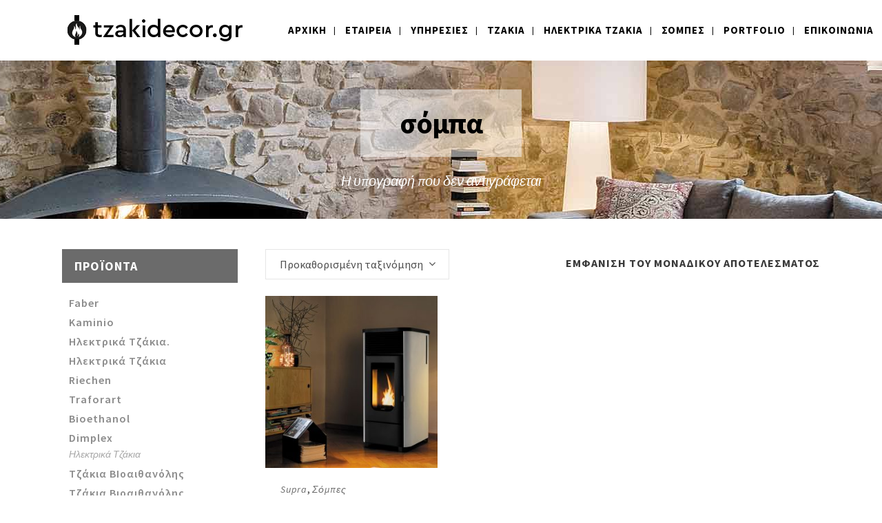

--- FILE ---
content_type: text/html; charset=UTF-8
request_url: https://www.tzakidecor.gr/product-tag/%CF%83%CF%8C%CE%BC%CF%80%CE%B1/
body_size: 102290
content:
<!DOCTYPE html>
<html lang="el">
<head>
	<meta charset="UTF-8"/>
	
	<link rel="profile" href="http://gmpg.org/xfn/11"/>
		
				<meta name=viewport content="width=device-width,initial-scale=1,user-scalable=no">
					
						
				
	<title>σόμπα &#8211; Tzaki Decor</title>
<link rel='dns-prefetch' href='//fonts.googleapis.com' />
<link rel="alternate" type="application/rss+xml" title="Ροή RSS &raquo; Tzaki Decor" href="https://www.tzakidecor.gr/feed/" />
<link rel="alternate" type="application/rss+xml" title="Κανάλι σχολίων &raquo; Tzaki Decor" href="https://www.tzakidecor.gr/comments/feed/" />
<link rel="alternate" type="application/rss+xml" title="Ροή για Tzaki Decor &raquo; σόμπα Ετικέτα" href="https://www.tzakidecor.gr/product-tag/%cf%83%cf%8c%ce%bc%cf%80%ce%b1/feed/" />
<link rel='stylesheet' id='layerslider-css'  href='https://www.tzakidecor.gr/wp-content/plugins/LayerSlider/static/layerslider/css/layerslider.css?ver=6.8.3' type='text/css' media='all' />
<link rel='stylesheet' id='wp-block-library-css'  href='https://www.tzakidecor.gr/wp-includes/css/dist/block-library/style.min.css?ver=5.1.21' type='text/css' media='all' />
<link rel='stylesheet' id='wc-block-style-css'  href='https://www.tzakidecor.gr/wp-content/plugins/woocommerce/assets/css/blocks/style.css?ver=3.6.7' type='text/css' media='all' />
<link rel='stylesheet' id='pb_animate-css'  href='https://www.tzakidecor.gr/wp-content/plugins/ays-popup-box/public/css/animate.css?ver=6.0.0' type='text/css' media='all' />
<link rel='stylesheet' id='contact-form-7-css'  href='https://www.tzakidecor.gr/wp-content/plugins/contact-form-7/includes/css/styles.css?ver=5.1.3' type='text/css' media='all' />
<link rel='stylesheet' id='rs-plugin-settings-css'  href='https://www.tzakidecor.gr/wp-content/plugins/revslider/public/assets/css/settings.css?ver=5.4.8.3' type='text/css' media='all' />
<style id='rs-plugin-settings-inline-css' type='text/css'>
#rs-demo-id {}
</style>
<style id='woocommerce-inline-inline-css' type='text/css'>
.woocommerce form .form-row .required { visibility: visible; }
</style>
<link rel='stylesheet' id='wc-gateway-ppec-frontend-cart-css'  href='https://www.tzakidecor.gr/wp-content/plugins/woocommerce-gateway-paypal-express-checkout/assets/css/wc-gateway-ppec-frontend-cart.css?ver=5.1.21' type='text/css' media='all' />
<link rel='stylesheet' id='stockholm-default-style-css'  href='https://www.tzakidecor.gr/wp-content/themes/stockholm/style.css?ver=5.1.21' type='text/css' media='all' />
<link rel='stylesheet' id='stockholm-child-style-css'  href='https://www.tzakidecor.gr/wp-content/themes/stockholm-child/style.css?ver=5.1.21' type='text/css' media='all' />
<link rel='stylesheet' id='mediaelement-css'  href='https://www.tzakidecor.gr/wp-includes/js/mediaelement/mediaelementplayer-legacy.min.css?ver=4.2.6-78496d1' type='text/css' media='all' />
<link rel='stylesheet' id='wp-mediaelement-css'  href='https://www.tzakidecor.gr/wp-includes/js/mediaelement/wp-mediaelement.min.css?ver=5.1.21' type='text/css' media='all' />
<link rel='stylesheet' id='stockholm-font-awesome-css'  href='https://www.tzakidecor.gr/wp-content/themes/stockholm/framework/modules/icons/font-awesome/css/font-awesome.min.css?ver=5.1.21' type='text/css' media='all' />
<link rel='stylesheet' id='elegant-icons-css'  href='https://www.tzakidecor.gr/wp-content/themes/stockholm/framework/modules/icons/elegant-icons/style.min.css?ver=5.1.21' type='text/css' media='all' />
<link rel='stylesheet' id='linear-icons-css'  href='https://www.tzakidecor.gr/wp-content/themes/stockholm/framework/modules/icons/linear-icons/style.min.css?ver=5.1.21' type='text/css' media='all' />
<link rel='stylesheet' id='stockholm-stylesheet-css'  href='https://www.tzakidecor.gr/wp-content/themes/stockholm/css/stylesheet.min.css?ver=5.1.21' type='text/css' media='all' />
<link rel='stylesheet' id='stockholm-webkit-css'  href='https://www.tzakidecor.gr/wp-content/themes/stockholm/css/webkit_stylesheet.css?ver=5.1.21' type='text/css' media='all' />
<link rel='stylesheet' id='stockholm-woocommerce-css'  href='https://www.tzakidecor.gr/wp-content/themes/stockholm/css/woocommerce.min.css?ver=5.1.21' type='text/css' media='all' />
<link rel='stylesheet' id='stockholm-woocommerce_responsive-css'  href='https://www.tzakidecor.gr/wp-content/themes/stockholm/css/woocommerce_responsive.min.css?ver=5.1.21' type='text/css' media='all' />
<link rel='stylesheet' id='stockholm-style-dynamic-css'  href='https://www.tzakidecor.gr/wp-content/themes/stockholm/css/style_dynamic.css?ver=1560352235' type='text/css' media='all' />
<link rel='stylesheet' id='stockholm-responsive-css'  href='https://www.tzakidecor.gr/wp-content/themes/stockholm/css/responsive.min.css?ver=5.1.21' type='text/css' media='all' />
<link rel='stylesheet' id='stockholm-style-dynamic-responsive-css'  href='https://www.tzakidecor.gr/wp-content/themes/stockholm/css/style_dynamic_responsive.css?ver=1560352235' type='text/css' media='all' />
<style id='stockholm-style-dynamic-responsive-inline-css' type='text/css'>
 .comment_holder .comment_number h5, .comment_form .comment-respond h5 {
font-size: 30px;
}
 .single_tags h5{
font-family: Karla, sans-serif;
font-size: 11px;
font-weight: 700;
font-style: normal;
text-transform: uppercase;
margin-right: 10px;
}
.header_bottom {
padding: 0 0 0 45px;
}
header:not(.sticky) .side_menu_button>a.side_menu_button_link{
    height: 100%;
    background-color: #000;
color:#fff;
    display: inline-block;
width:auto;
}
.side_menu_button>a.side_menu_button_link{
    padding: 0 21px;
}
header:not(.sticky) .side_menu_button>a.side_menu_button_link span{
    top: 50%;
    position: relative;
    transform: translateY(-50%);
    display: block;
}
.dark:not(.sticky):not(.scrolled) .side_menu_button>a {
    color: #fff;
}
.single_tags a, .widget .tagcloud a, aside.sidebar .widget .tagcloud a {
padding: 2px 18px;
}
.portfolio_social_holder {
    padding-top: 15px;
}
.side_menu .widget.widget_nav_menu li > a{
position:relative;
}
.side_menu .widget.widget_nav_menu li > a:after {
    content: ' ';
    position: absolute;
    width: 0;
    height: 2px;
    background-color: #fff;
    top: 50%;
    left: calc(100% + 13px);
    transition: width .15s;
}

.side_menu .widget.widget_nav_menu li:hover > a:after {
    width: 34px;
}
.portfolio_single .portfolio_masonry_gallery {
    margin-top: 12px;
}

 .flexslider .flex-prev,
.full_width .section_inner .portfolio_slider .caroufredsel-prev,
.portfolio_slider .caroufredsel-prev {
left: 0px;
}
.flexslider .flex-next,
.full_width .section_inner .portfolio_slider .caroufredsel-next,
.portfolio_slider .caroufredsel-next {
right: 0px;
}

 div.comment_form {
margin: 0 0 120px;
}

@media only screen and (max-width: 1000px){
    .logo_wrapper,
    .q_logo a {
        left: 0;
    }
}

.side_area_over_content .cover {
    -webkit-transition: opacity .15s ease-in-out,background .3s ease-in-out,z-index .3s ease-in-out;
    transition: opacity .15s ease-in-out,background .3s ease-in-out,z-index .3s ease-in-out;
    z-index: 1;
}

.side_area_over_content.side_area_uncovered_opened .cover {
    -webkit-transition: opacity .3s ease-in-out,background .3s ease-in-out,z-index .15s ease-in-out;
    transition: opacity .3s ease-in-out,background .3s ease-in-out,z-index .15s ease-in-out;
}

.qode-owl-slider .owl-nav .owl-prev,
.qode-owl-slider .owl-nav .owl-next,
.footer_top a,
#back_to_top>span,
.portfolio_single .owl-carousel .owl-next,
.portfolio_single .owl-carousel .owl-prev,
.qode-simple-blog-list .qode-sbl-post .qode-sbl-post-title a,
.qode-simple-blog-list .qode-sbl-post .qode-sbl-category a,
.social_share_list_holder ul li i,
.portfolio_navigation a,
.flex-direction-nav a,
#submit_comment,
.single_tags a {
   -webkit-transition: none;
    transition: none;
}

#submit_comment:hover {
    color: #fff;
    background-color: #000;
    border-color: #000;
}

.qode-focus-border-form .qbutton.display_dash {
    padding: 0 76px;
    line-height: 58px;
    height: 58px;
}

div.wpcf7 .ajax-loader {
   display: none;
}

.portfolio_single .owl-nav .owl-prev span.arrow_carrot-left,
.portfolio_single .owl-nav .owl-next span.arrow_carrot-right {
   display: none;
}


.portfolio_single .owl-nav .owl-prev:before,
.portfolio_single .owl-nav .owl-next:before {
    content: "\f104";
    position: absolute;
    top: 0;
    left: 0;
    font-family: "FontAwesome";
    width: 76px;
    height: 76px;
    line-height: 76px;
}

.portfolio_single .owl-nav .owl-next:before {
     content: "\f105";
}

.blog_single.blog_holder article.format-link .post_text .post_text_inner,
.blog_single.blog_holder article.format-quote .post_text .post_text_inner {
     padding: 20px 0;
}

.blog_holder.blog_animated article .qodef-post-image,
.blog_holder.blog_animated article .qodef-post-text {
    opacity: 1;
    -webkit-transition: left .4s;
    transition: left .4s;
    backface-visibility: hidden;
    -webkit-transform: translateZ(0);
    transform: translateZ(0);
}
</style>
<link rel='stylesheet' id='js_composer_front-css'  href='https://www.tzakidecor.gr/wp-content/plugins/js_composer/assets/css/js_composer.min.css?ver=5.7' type='text/css' media='all' />
<link rel='stylesheet' id='stockholm-google-fonts-css'  href='https://fonts.googleapis.com/css?family=Raleway%3A100%2C100i%2C200%2C200i%2C300%2C300i%2C400%2C400i%2C500%2C500i%2C600%2C600i%2C700%2C700i%2C800%2C800i%2C900%2C900i%7CCrete+Round%3A100%2C100i%2C200%2C200i%2C300%2C300i%2C400%2C400i%2C500%2C500i%2C600%2C600i%2C700%2C700i%2C800%2C800i%2C900%2C900i%7CSource+Sans+Pro%3A100%2C100i%2C200%2C200i%2C300%2C300i%2C400%2C400i%2C500%2C500i%2C600%2C600i%2C700%2C700i%2C800%2C800i%2C900%2C900i%7CKarla%3A100%2C100i%2C200%2C200i%2C300%2C300i%2C400%2C400i%2C500%2C500i%2C600%2C600i%2C700%2C700i%2C800%2C800i%2C900%2C900i&#038;subset=latin%2Clatin-ext&#038;ver=1.0.0' type='text/css' media='all' />
<script type='text/javascript'>
/* <![CDATA[ */
var LS_Meta = {"v":"6.8.3"};
/* ]]> */
</script>
<script type='text/javascript' src='https://www.tzakidecor.gr/wp-content/plugins/LayerSlider/static/layerslider/js/greensock.js?ver=1.19.0'></script>
<script type='text/javascript' src='https://www.tzakidecor.gr/wp-includes/js/jquery/jquery.js?ver=1.12.4'></script>
<script type='text/javascript' src='https://www.tzakidecor.gr/wp-includes/js/jquery/jquery-migrate.min.js?ver=1.4.1'></script>
<script type='text/javascript' src='https://www.tzakidecor.gr/wp-content/plugins/LayerSlider/static/layerslider/js/layerslider.kreaturamedia.jquery.js?ver=6.8.3'></script>
<script type='text/javascript' src='https://www.tzakidecor.gr/wp-content/plugins/LayerSlider/static/layerslider/js/layerslider.transitions.js?ver=6.8.3'></script>
<script type='text/javascript'>
/* <![CDATA[ */
var pbLocalizeObj = {"ajax":"https:\/\/www.tzakidecor.gr\/wp-admin\/admin-ajax.php","seconds":"seconds","thisWillClose":"This will close in","icons":{"close_icon":"<svg class=\"ays_pb_material_close_icon\" xmlns=\"https:\/\/www.w3.org\/2000\/svg\" height=\"36px\" viewBox=\"0 0 24 24\" width=\"36px\" fill=\"#000000\" alt=\"Pop-up Close\"><path d=\"M0 0h24v24H0z\" fill=\"none\"\/><path d=\"M19 6.41L17.59 5 12 10.59 6.41 5 5 6.41 10.59 12 5 17.59 6.41 19 12 13.41 17.59 19 19 17.59 13.41 12z\"\/><\/svg>","close_circle_icon":"<svg class=\"ays_pb_material_close_circle_icon\" xmlns=\"https:\/\/www.w3.org\/2000\/svg\" height=\"24\" viewBox=\"0 0 24 24\" width=\"36\" alt=\"Pop-up Close\"><path d=\"M0 0h24v24H0z\" fill=\"none\"\/><path d=\"M12 2C6.47 2 2 6.47 2 12s4.47 10 10 10 10-4.47 10-10S17.53 2 12 2zm5 13.59L15.59 17 12 13.41 8.41 17 7 15.59 10.59 12 7 8.41 8.41 7 12 10.59 15.59 7 17 8.41 13.41 12 17 15.59z\"\/><\/svg>","volume_up_icon":"<svg class=\"ays_pb_fa_volume\" xmlns=\"https:\/\/www.w3.org\/2000\/svg\" height=\"24\" viewBox=\"0 0 24 24\" width=\"36\"><path d=\"M0 0h24v24H0z\" fill=\"none\"\/><path d=\"M3 9v6h4l5 5V4L7 9H3zm13.5 3c0-1.77-1.02-3.29-2.5-4.03v8.05c1.48-.73 2.5-2.25 2.5-4.02zM14 3.23v2.06c2.89.86 5 3.54 5 6.71s-2.11 5.85-5 6.71v2.06c4.01-.91 7-4.49 7-8.77s-2.99-7.86-7-8.77z\"\/><\/svg>","volume_mute_icon":"<svg xmlns=\"https:\/\/www.w3.org\/2000\/svg\" height=\"24\" viewBox=\"0 0 24 24\" width=\"24\"><path d=\"M0 0h24v24H0z\" fill=\"none\"\/><path d=\"M7 9v6h4l5 5V4l-5 5H7z\"\/><\/svg>"}};
/* ]]> */
</script>
<script type='text/javascript' src='https://www.tzakidecor.gr/wp-content/plugins/ays-popup-box/public/js/ays-pb-public.js?ver=6.0.0'></script>
<script type='text/javascript' src='https://www.tzakidecor.gr/wp-content/plugins/revslider/public/assets/js/jquery.themepunch.tools.min.js?ver=5.4.8.3'></script>
<script type='text/javascript' src='https://www.tzakidecor.gr/wp-content/plugins/revslider/public/assets/js/jquery.themepunch.revolution.min.js?ver=5.4.8.3'></script>
<script type='text/javascript' src='https://www.tzakidecor.gr/wp-content/plugins/woocommerce/assets/js/jquery-blockui/jquery.blockUI.min.js?ver=2.70'></script>
<script type='text/javascript'>
/* <![CDATA[ */
var wc_add_to_cart_params = {"ajax_url":"\/wp-admin\/admin-ajax.php","wc_ajax_url":"\/?wc-ajax=%%endpoint%%","i18n_view_cart":"\u03a0\u03c1\u03bf\u03b2\u03bf\u03bb\u03ae \u03ba\u03b1\u03bb\u03b1\u03b8\u03b9\u03bf\u03cd","cart_url":"https:\/\/www.tzakidecor.gr\/cart\/","is_cart":"","cart_redirect_after_add":"no"};
/* ]]> */
</script>
<script type='text/javascript' src='https://www.tzakidecor.gr/wp-content/plugins/woocommerce/assets/js/frontend/add-to-cart.min.js?ver=3.6.7'></script>
<script type='text/javascript' src='https://www.tzakidecor.gr/wp-content/plugins/js_composer/assets/js/vendors/woocommerce-add-to-cart.js?ver=5.7'></script>
<script type='text/javascript'>
var mejsL10n = {"language":"el","strings":{"mejs.install-flash":"\u03a7\u03c1\u03b7\u03c3\u03b9\u03bc\u03bf\u03c0\u03bf\u03b9\u03b5\u03af\u03c4\u03b5 \u03ad\u03bd\u03b1\u03bd \u03c0\u03b5\u03c1\u03b9\u03b7\u03b3\u03b7\u03c4\u03ae \u03c0\u03bf\u03c5 \u03b4\u03b5\u03bd \u03ad\u03c7\u03b5\u03b9 \u03c4\u03bf Flash player \u03b5\u03bd\u03b5\u03c1\u03b3\u03bf\u03c0\u03bf\u03b9\u03b7\u03bc\u03ad\u03bd\u03bf \u03ae \u03b5\u03b3\u03ba\u03b1\u03c4\u03b5\u03c3\u03c4\u03b7\u03bc\u03ad\u03bd\u03bf. \u03a0\u03b1\u03c1\u03b1\u03ba\u03b1\u03bb\u03bf\u03cd\u03bc\u03b5 \u03b5\u03bd\u03b5\u03c1\u03b3\u03bf\u03c0\u03bf\u03b9\u03ae\u03c3\u03c4\u03b5 \u03c4\u03bf \u03c0\u03c1\u03cc\u03c3\u03b8\u03b5\u03c4\u03bf \u03c4\u03bf\u03c5 Flash player \u03ae \u03ba\u03ac\u03bd\u03c4\u03b5 \u03bb\u03ae\u03c8\u03b7 \u03c4\u03b7\u03c2 \u03c4\u03b5\u03bb\u03b5\u03c5\u03c4\u03b1\u03af\u03b1\u03c2 \u03ad\u03ba\u03b4\u03bf\u03c3\u03b7\u03c2 \u03b1\u03c0\u03cc https:\/\/get.adobe.com\/flashplayer\/","mejs.fullscreen-off":"\u039a\u03bb\u03b5\u03af\u03c3\u03b9\u03bc\u03bf \u03c0\u03bb\u03ae\u03c1\u03bf\u03c5\u03c2 \u03bf\u03b8\u03cc\u03bd\u03b7\u03c2","mejs.fullscreen-on":"\u03a0\u03bb\u03ae\u03c1\u03b7\u03c2 \u03bf\u03b8\u03cc\u03bd\u03b7","mejs.download-video":"\u0391\u03bd\u03ac\u03ba\u03c4\u03b7\u03c3\u03b7 \u03b2\u03af\u03bd\u03c4\u03b5\u03bf","mejs.fullscreen":"\u03a0\u03bb\u03ae\u03c1\u03b7\u03c2 \u03bf\u03b8\u03cc\u03bd\u03b7","mejs.time-jump-forward":["\u039c\u03b5\u03c4\u03ac\u03b2\u03b1\u03c3\u03b7 \u03b5\u03bc\u03c0\u03c1\u03cc\u03c2 1 \u03b4\u03b5\u03c5\u03c4\u03b5\u03c1\u03cc\u03bb\u03b5\u03c0\u03c4\u03bf","\u03a0\u03ae\u03b3\u03b1\u03b9\u03bd\u03b5 \u03bc\u03c0\u03c1\u03bf\u03c3\u03c4\u03ac %1 \u03b4\u03b5\u03c5\u03c4\u03b5\u03c1\u03cc\u03bb\u03b5\u03c0\u03c4\u03b1"],"mejs.loop":"\u0395\u03bd\u03b1\u03bb\u03bb\u03b1\u03b3\u03ae \u03c3\u03c5\u03bd\u03b5\u03c7\u03bf\u03cd\u03c2 \u03b1\u03bd\u03b1\u03c0\u03b1\u03c1\u03b1\u03b3\u03c9\u03b3\u03ae\u03c2","mejs.play":"\u0391\u03bd\u03b1\u03c0\u03b1\u03c1\u03b1\u03b3\u03c9\u03b3\u03ae","mejs.pause":"\u03a0\u03b1\u03cd\u03c3\u03b7","mejs.close":"\u039a\u03bb\u03b5\u03af\u03c3\u03b9\u03bc\u03bf","mejs.time-slider":"\u03a7\u03c1\u03cc\u03bd\u03bf\u03c2 \u03ba\u03cd\u03bb\u03b9\u03c3\u03b7\u03c2","mejs.time-help-text":"\u03a7\u03c1\u03b7\u03c3\u03b9\u03bc\u03bf\u03c0\u03bf\u03b9\u03ae\u03c3\u03c4\u03b5 \u03c4\u03b1 \u03c0\u03bb\u03ae\u03ba\u03c4\u03c1\u03b1 \u0391\u03c1\u03b9\u03c3\u03c4\u03b5\u03c1\u03cc\/\u0394\u03b5\u03be\u03af \u03b2\u03ad\u03bb\u03bf\u03c2 \u03b3\u03b9\u03b1 \u03bd\u03b1 \u03c0\u03c1\u03bf\u03c7\u03c9\u03c1\u03ae\u03c3\u03b5\u03c4\u03b5 \u03ad\u03bd\u03b1 \u03b4\u03b5\u03c5\u03c4\u03b5\u03c1\u03cc\u03bb\u03b5\u03c0\u03c4\u03bf, \u03a0\u03ac\u03bd\u03c9\/\u039a\u03ac\u03c4\u03c9 \u03b2\u03ad\u03bb\u03b7 \u03b3\u03b9\u03b1 \u03bd\u03b1 \u03c0\u03c1\u03bf\u03c7\u03c9\u03c1\u03ae\u03c3\u03b5\u03c4\u03b5 \u03b4\u03ad\u03ba\u03b1 \u03b4\u03b5\u03c5\u03c4\u03b5\u03c1\u03cc\u03bb\u03b5\u03c0\u03c4\u03b1.","mejs.time-skip-back":["\u03a0\u03af\u03c3\u03c9 1 \u03b4\u03b5\u03c5\u03c4\u03b5\u03c1\u03cc\u03bb\u03b5\u03c0\u03c4\u03bf","\u039c\u03b5\u03c4\u03ac\u03b2\u03b1\u03c3\u03b7 \u03c0\u03af\u03c3\u03c9 %1 \u03b4\u03b5\u03c5\u03c4\u03b5\u03c1\u03cc\u03bb\u03b5\u03c0\u03c4\u03b1"],"mejs.captions-subtitles":"\u039b\u03b5\u03b6\u03ac\u03bd\u03c4\u03b5\u03c2\/\u03c5\u03c0\u03cc\u03c4\u03b9\u03c4\u03bb\u03bf\u03b9","mejs.captions-chapters":"\u039a\u03b5\u03c6\u03ac\u03bb\u03b1\u03b9\u03b1","mejs.none":"\u039a\u03b1\u03bc\u03af\u03b1","mejs.mute-toggle":"\u03a3\u03af\u03b3\u03b1\u03c3\u03b7\/\u03b1\u03c0\u03bf\u03c3\u03af\u03b3\u03b1\u03c3\u03b7","mejs.volume-help-text":"\u03a7\u03c1\u03b7\u03c3\u03b9\u03bc\u03bf\u03c0\u03bf\u03b9\u03b5\u03af\u03c3\u03c4\u03b5 \u03c4\u03b1 \u03c0\u03bb\u03ae\u03ba\u03c4\u03c1\u03b1 \u03a0\u03ac\u03bd\u03c9\/\u039a\u03ac\u03c4\u03c9 \u03b2\u03ad\u03bb\u03bf\u03c2 \u03b3\u03b9\u03b1 \u03bd\u03b1 \u03b1\u03c5\u03be\u03ae\u03c3\u03b5\u03c4\u03b5 \u03ae \u03bd\u03b1 \u03bc\u03b5\u03b9\u03ce\u03c3\u03b5\u03c4\u03b5 \u03ad\u03bd\u03c4\u03b1\u03c3\u03b7.","mejs.unmute":"\u0391\u03c0\u03bf\u03c3\u03af\u03b3\u03b1\u03c3\u03b7","mejs.mute":"\u03a3\u03af\u03b3\u03b1\u03c3\u03b7","mejs.volume-slider":"\u03a1\u03c5\u03b8\u03bc\u03b9\u03c3\u03c4\u03b9\u03ba\u03cc \u0388\u03bd\u03c4\u03b1\u03c3\u03b7\u03c2","mejs.video-player":"\u03a0\u03c1\u03cc\u03b3\u03c1\u03b1\u03bc\u03bc\u03b1 \u0391\u03bd\u03b1\u03c0\u03b1\u03c1\u03b1\u03b3\u03c9\u03b3\u03ae\u03c2 \u0392\u03af\u03bd\u03c4\u03b5\u03bf","mejs.audio-player":"\u03a0\u03c1\u03cc\u03b3\u03c1\u03b1\u03bc\u03bc\u03b1 \u0391\u03bd\u03b1\u03c0\u03b1\u03c1\u03b1\u03b3\u03c9\u03b3\u03ae\u03c2 \u0389\u03c7\u03bf\u03c5","mejs.ad-skip":"\u03a0\u03b1\u03c1\u03ac\u03b2\u03bb\u03b5\u03c8\u03b7 \u03b4\u03b9\u03b1\u03c6\u03ae\u03bc\u03b9\u03c3\u03b7\u03c2","mejs.ad-skip-info":["\u03a0\u03b1\u03c1\u03ac\u03b2\u03bb\u03b5\u03c8\u03b7 \u03c3\u03b5 1 \u03b4\u03b5\u03c5\u03c4\u03b5\u03c1\u03cc\u03bb\u03b5\u03c0\u03c4\u03bf","\u03a0\u03b1\u03c1\u03ac\u03bb\u03b5\u03b9\u03c8\u03b7 \u03c3\u03b5 %1 \u03b4\u03b5\u03c5\u03c4\u03b5\u03c1\u03cc\u03bb\u03b5\u03c0\u03c4\u03b1"],"mejs.source-chooser":"\u0395\u03c0\u03b9\u03bb\u03bf\u03b3\u03ad\u03b1\u03c2 \u03c0\u03b7\u03b3\u03ae\u03c2","mejs.stop":"\u03a4\u03b5\u03c1\u03bc\u03b1\u03c4\u03b9\u03c3\u03bc\u03cc\u03c2","mejs.speed-rate":"\u03a4\u03b1\u03c7\u03cd\u03c4\u03b7\u03c4\u03b1","mejs.live-broadcast":"\u0396\u03c9\u03bd\u03c4\u03b1\u03bd\u03ae \u03bc\u03b5\u03c4\u03ac\u03b4\u03bf\u03c3\u03b7","mejs.afrikaans":"\u0386\u03c6\u03c1\u03b9\u03ba\u03b1\u03b1\u03bd\u03c2","mejs.albanian":"\u0391\u03bb\u03b2\u03b1\u03bd\u03b9\u03ba\u03ac","mejs.arabic":"\u0391\u03c1\u03b1\u03b2\u03b9\u03ba\u03ac","mejs.belarusian":"\u039b\u03b5\u03c5\u03ba\u03bf\u03c1\u03c9\u03c3\u03b9\u03ba\u03ac","mejs.bulgarian":"\u0392\u03bf\u03c5\u03bb\u03b3\u03b1\u03c1\u03b9\u03ba\u03ac","mejs.catalan":"\u039a\u03b1\u03c4\u03b1\u03bb\u03b1\u03bd\u03b9\u03ba\u03ac","mejs.chinese":"\u039a\u03b9\u03bd\u03ad\u03b6\u03b9\u03ba\u03b1","mejs.chinese-simplified":"\u039a\u03b9\u03bd\u03ad\u03b6\u03b9\u03ba\u03b1 (\u0391\u03c0\u03bb\u03bf\u03c0\u03bf\u03b9\u03b7\u03bc\u03ad\u03bd\u03b1)","mejs.chinese-traditional":"\u039a\u03b9\u03bd\u03ad\u03b6\u03b9\u03ba\u03b1 (\u03a0\u03b1\u03c1\u03b1\u03b4\u03bf\u03c3\u03b9\u03b1\u03ba\u03ac)","mejs.croatian":"\u039a\u03c1\u03bf\u03b1\u03c4\u03b9\u03ba\u03ac","mejs.czech":"\u03a4\u03c3\u03ad\u03c7\u03b9\u03ba\u03b1","mejs.danish":"\u0394\u03b1\u03bd\u03ad\u03b6\u03b9\u03ba\u03b1","mejs.dutch":"\u039f\u03bb\u03bb\u03b1\u03bd\u03b4\u03b9\u03ba\u03ac","mejs.english":"\u0391\u03b3\u03b3\u03bb\u03b9\u03ba\u03ac","mejs.estonian":"\u0395\u03c3\u03b8\u03bf\u03bd\u03b9\u03b1\u03bd\u03ac","mejs.filipino":"\u03a6\u03b9\u03bb\u03b9\u03c0\u03c0\u03b9\u03bd\u03ad\u03b6\u03b9\u03ba\u03b1","mejs.finnish":"\u039f\u03bb\u03bf\u03ba\u03bb\u03ae\u03c1\u03c9\u03c3\u03b7","mejs.french":"\u0393\u03b1\u03bb\u03bb\u03b9\u03ba\u03ac","mejs.galician":"\u0393\u03b1\u03bb\u03b9\u03ba\u03b9\u03b1\u03bd\u03ac","mejs.german":"\u0393\u03b5\u03c1\u03bc\u03b1\u03bd\u03b9\u03ba\u03ac","mejs.greek":"\u0395\u03bb\u03bb\u03b7\u03bd\u03b9\u03ba\u03ac","mejs.haitian-creole":"\u039a\u03c1\u03b5\u03bf\u03bb\u03b9\u03ba\u03ac \u0391\u03ca\u03c4\u03ae\u03c2","mejs.hebrew":"\u0395\u03b2\u03c1\u03b1\u03ca\u03ba\u03ac","mejs.hindi":"\u03a7\u03af\u03bd\u03c4\u03b9","mejs.hungarian":"\u039f\u03c5\u03b3\u03b3\u03c1\u03b9\u03ba\u03ac","mejs.icelandic":"\u0399\u03c3\u03bb\u03b1\u03bd\u03b4\u03b9\u03ba\u03ac","mejs.indonesian":"\u0399\u03bd\u03b4\u03bf\u03bd\u03b7\u03c3\u03b9\u03b1\u03ba\u03ac","mejs.irish":"\u0399\u03c1\u03bb\u03b1\u03bd\u03b4\u03b9\u03ba\u03ac","mejs.italian":"\u0399\u03c4\u03b1\u03bb\u03b9\u03ba\u03ac","mejs.japanese":"\u0399\u03b1\u03c0\u03c9\u03bd\u03b9\u03ba\u03ac","mejs.korean":"\u039a\u03bf\u03b5\u03c1\u03ac\u03c4\u03b9\u03ba\u03b1","mejs.latvian":"\u039b\u03b5\u03c4\u03bf\u03bd\u03b9\u03ba\u03ac","mejs.lithuanian":"\u039b\u03b9\u03b8\u03bf\u03c5\u03b1\u03bd\u03b9\u03ba\u03ac","mejs.macedonian":"\u03a3\u03ba\u03bf\u03c0\u03b9\u03b1\u03bd\u03ac","mejs.malay":"\u039c\u03b1\u03bb\u03b1\u03b9\u03c3\u03b9\u03b1\u03bd\u03ac","mejs.maltese":"\u039c\u03b1\u03bb\u03c4\u03ad\u03b6\u03b9\u03ba\u03b1","mejs.norwegian":"\u039d\u03bf\u03c1\u03b2\u03b7\u03b3\u03b9\u03ba\u03ac","mejs.persian":"\u03a0\u03b5\u03c1\u03c3\u03b9\u03ba\u03ac","mejs.polish":"\u03a0\u03bf\u03bb\u03c9\u03bd\u03b9\u03ba\u03ac","mejs.portuguese":"\u03a0\u03bf\u03c1\u03c4\u03bf\u03b3\u03b1\u03bb\u03b9\u03ba\u03ac","mejs.romanian":"\u03a1\u03bf\u03c5\u03bc\u03b1\u03bd\u03b9\u03ba\u03ac","mejs.russian":"\u03a1\u03c9\u03c3\u03b9\u03ba\u03ac","mejs.serbian":"\u03a3\u03b5\u03c1\u03b2\u03b9\u03ba\u03ac","mejs.slovak":"\u03a3\u03bb\u03bf\u03b2\u03b1\u03ba\u03b9\u03ba\u03ac","mejs.slovenian":"\u03a3\u03bb\u03bf\u03b2\u03b5\u03bd\u03b9\u03ba\u03ac","mejs.spanish":"\u0399\u03c3\u03c0\u03b1\u03bd\u03b9\u03ba\u03ac","mejs.swahili":"\u03a3\u03bf\u03c5\u03b1\u03c7\u03af\u03bb\u03b9","mejs.swedish":"\u03a3\u03bf\u03c5\u03b7\u03b4\u03b9\u03ba\u03ac","mejs.tagalog":"Tagalog","mejs.thai":"\u03a4\u03b1\u03ca\u03bb\u03b1\u03bd\u03b4\u03ad\u03b6\u03b9\u03ba\u03b1","mejs.turkish":"\u03a4\u03bf\u03c5\u03c1\u03ba\u03b9\u03ba\u03ac","mejs.ukrainian":"\u039f\u03c5\u03ba\u03c1\u03b1\u03bd\u03b9\u03ba\u03ac","mejs.vietnamese":"\u0392\u03b9\u03b5\u03c4\u03bd\u03b1\u03bc\u03ad\u03b6\u03b9\u03ba\u03b1","mejs.welsh":"\u039f\u03c5\u03b1\u03bb\u03b9\u03ba\u03ac","mejs.yiddish":"\u0393\u03af\u03bd\u03c4\u03b9\u03c2"}};
</script>
<script type='text/javascript' src='https://www.tzakidecor.gr/wp-includes/js/mediaelement/mediaelement-and-player.min.js?ver=4.2.6-78496d1'></script>
<script type='text/javascript' src='https://www.tzakidecor.gr/wp-includes/js/mediaelement/mediaelement-migrate.min.js?ver=5.1.21'></script>
<script type='text/javascript'>
/* <![CDATA[ */
var _wpmejsSettings = {"pluginPath":"\/wp-includes\/js\/mediaelement\/","classPrefix":"mejs-","stretching":"responsive"};
/* ]]> */
</script>
<meta name="generator" content="Powered by LayerSlider 6.8.3 - Multi-Purpose, Responsive, Parallax, Mobile-Friendly Slider Plugin for WordPress." />
<!-- LayerSlider updates and docs at: https://layerslider.kreaturamedia.com -->
<link rel='https://api.w.org/' href='https://www.tzakidecor.gr/wp-json/' />
<link rel="EditURI" type="application/rsd+xml" title="RSD" href="https://www.tzakidecor.gr/xmlrpc.php?rsd" />
<link rel="wlwmanifest" type="application/wlwmanifest+xml" href="https://www.tzakidecor.gr/wp-includes/wlwmanifest.xml" /> 
<meta name="generator" content="WordPress 5.1.21" />
<meta name="generator" content="WooCommerce 3.6.7" />
	<noscript><style>.woocommerce-product-gallery{ opacity: 1 !important; }</style></noscript>
			<style type="text/css">.recentcomments a{display:inline !important;padding:0 !important;margin:0 !important;}</style>
		<meta name="generator" content="Powered by WPBakery Page Builder - drag and drop page builder for WordPress."/>
<!--[if lte IE 9]><link rel="stylesheet" type="text/css" href="https://www.tzakidecor.gr/wp-content/plugins/js_composer/assets/css/vc_lte_ie9.min.css" media="screen"><![endif]--><meta name="generator" content="Powered by Slider Revolution 5.4.8.3 - responsive, Mobile-Friendly Slider Plugin for WordPress with comfortable drag and drop interface." />
<script type="text/javascript">function setREVStartSize(e){									
						try{ e.c=jQuery(e.c);var i=jQuery(window).width(),t=9999,r=0,n=0,l=0,f=0,s=0,h=0;
							if(e.responsiveLevels&&(jQuery.each(e.responsiveLevels,function(e,f){f>i&&(t=r=f,l=e),i>f&&f>r&&(r=f,n=e)}),t>r&&(l=n)),f=e.gridheight[l]||e.gridheight[0]||e.gridheight,s=e.gridwidth[l]||e.gridwidth[0]||e.gridwidth,h=i/s,h=h>1?1:h,f=Math.round(h*f),"fullscreen"==e.sliderLayout){var u=(e.c.width(),jQuery(window).height());if(void 0!=e.fullScreenOffsetContainer){var c=e.fullScreenOffsetContainer.split(",");if (c) jQuery.each(c,function(e,i){u=jQuery(i).length>0?u-jQuery(i).outerHeight(!0):u}),e.fullScreenOffset.split("%").length>1&&void 0!=e.fullScreenOffset&&e.fullScreenOffset.length>0?u-=jQuery(window).height()*parseInt(e.fullScreenOffset,0)/100:void 0!=e.fullScreenOffset&&e.fullScreenOffset.length>0&&(u-=parseInt(e.fullScreenOffset,0))}f=u}else void 0!=e.minHeight&&f<e.minHeight&&(f=e.minHeight);e.c.closest(".rev_slider_wrapper").css({height:f})					
						}catch(d){console.log("Failure at Presize of Slider:"+d)}						
					};</script>
		<style type="text/css" id="wp-custom-css">
			header.fixed.scrolled .header_bottom, header.fixed.scrolled {
    background-color: rgb(255, 255, 255) !important;
}

nav.main_menu > ul > li > a {
    padding: 0 12px;
    font-size: 15px;
    letter-spacing: 1px;
}

.header_bottom {
    background-color: rgba(0, 0, 0, 0.2);
}

.q_logo {
    left: 50px;
}

.header_bottom {
    padding: 0 0 50 45px;
}

.drop_down .second .inner ul li a, .drop_down .second .inner ul li h4 {
    color: #343434;
    font-size: 15px;
    line-height: 28px;
    font-weight: 500;
    margin: 0 20px;
    padding: 0 4px;
}

.drop_down .second .inner > ul, li.narrow .second .inner ul {
    opacity: 0.85;
}

aside.sidebar .widget h4 {
    color: #000;
    font-size: 18px;
}

.woocommerce aside.sidebar .woocommerce.widget ul.product-categories a, .woocommerce-page aside.sidebar .woocommerce.widget ul.product-categories a {
    font-weight: 600;
    text-transform: none;
}

.drop_down .wide .second .inner > ul > li > a {
    font-size: 15px;
}

.q_tabs.boxed .tabs-container {
    padding: 10px 0px;
        padding-top: 10px;
        padding-right: 0px;
        padding-bottom: 10px;
        padding-left: 0px;
}

aside.sidebar .widget h4 {
    color: #fff;
}

.qbutton, .qbutton.medium, #submit_comment, .load_more a, .blog_load_more_button a, .blog_holder article .post_text a.more-link span {
    font-family: Open Sans;
}

p {
    color: #4e4e4e;
}

.woocommerce aside ul.product_list_widget li span.amount, .woocommerce ul.products li.product .price, .woocommerce ul.products li.product span.product-categories a, .woocommerce-page ul.products li.product .price, .woocommerce-page ul.products li.product span.product-categories a, aside ul.product_list_widget li span.amount {
    color: #6a6a6a;
}

body {
    color: #4e4e4e;
}

.woocommerce .myaccount_user a, .woocommerce .button, .woocommerce-page .button, .woocommerce button.button, .woocommerce-page button.button, .woocommerce-page input[type="submit"]:not(.qode_search_field), .woocommerce input[type="submit"]:not(.qode_search_field), .woocommerce ul.products li.product .added_to_cart, .woocommerce .select2-container .select2-choice .select2-arrow .select2-arrow::after, .woocommerce-page .select2-container .select2-choice .select2-arrow::after, .woocommerce-checkout .form-row #billing_country_chzn.chzn-container-single .chzn-single div b::before, .woocommerce-checkout .form-row #shipping_country_chzn.chzn-container-single .chzn-single div b::before, .woocommerce-checkout .form-row .chosen-container-single .chosen-single div b::before, .woocommerce-account .form-row .chosen-container-single .chosen-single div b::before, .woocommerce-checkout .chosen-container .chosen-results li.active-result.highlighted, .woocommerce-account .chosen-container .chosen-results li.active-result.highlighted, .woocommerce ul.products li.product span.product-title:hover, .woocommerce ul.products li.product .price, .woocommerce-page ul.products li.product .price, .woocommerce div.product .summary p.price span.amount, .woocommerce.single-product button.single_add_to_cart_button:hover, .woocommerce .quantity input.qty, .woocommerce #content .quantity input.qty, .woocommerce-page .quantity input.qty, .woocommerce-page #content .quantity input.qty, .woocommerce div.product div.product_meta > span span, .woocommerce div.product div.product_meta > span a, .woocommerce .star-rating, .woocommerce-page .star-rating, .woocommerce div.cart-collaterals div.cart_totals table tr.order-total strong span.amount, .woocommerce-page div.cart-collaterals div.cart_totals table tr.order-total strong span.amount, .woocommerce div.cart-collaterals div.cart_totals table tr.order-total strong, .woocommerce form.checkout table.shop_table tfoot tr.order-total th, .woocommerce form.checkout table.shop_table tfoot tr.order-total td span.amount, .woocommerce aside ul.product_list_widget li > a:hover, aside ul.product-categories li > a:hover, .woocommerce aside ul.product_list_widget li span.amount, aside ul.product_list_widget li span.amount, .woocommerce .widget_shopping_cart_content p.buttons a.button, .woocommerce aside .widget ul.product-categories a:hover, aside .widget ul.product-categories a:hover, .woocommerce-page aside .widget ul.product-categories a:hover, .woocommerce aside.sidebar .woocommerce.widget ul.product-categories ul.children li a:hover, aside ul.product-categories ul.children li a:hover, .woocommerce-page aside.sidebar .woocommerce.widget ul.product-categories ul.children li a:hover, .woocommerce aside.sidebar .woocommerce.widget ul.product-categories a:hover, aside ul.product-categories a:hover, .woocommerce-page aside.sidebar .woocommerce.widget ul.product-categories li a:hover, .woocommerce .widget_shopping_cart_content .total .amount, .woocommerce-page .widget_shopping_cart_content .total .amount, .woocommerce .select2-results li.select2-highlighted, .woocommerce-page .select2-results li.select2-highlighted, .woocommerce .product .woocommerce-product-rating .woocommerce-review-link:hover, .shopping_cart_header .header_cart:hover i, .shopping_cart_dropdown ul li a:hover, .shopping_cart_dropdown span.total span, .woocommerce .product .woocommerce-product-rating .woocommerce-review-link:hover, .select2-container--default.select2-container--open .select2-selection--single, .select2-container--default .select2-results__option[aria-selected="true"], .select2-container--default .select2-results__option--highlighted[aria-selected] {

    color: #6b6b6b;

}

.single_tags a, .widget .tagcloud a, aside.sidebar .widget .tagcloud a {
    color: #000;
    border: 1px solid #000;
    font-size: 12px !important;
    font-weight: 500;
    text-transform: none;
}


.portfolio_detail .info .info_section_title, .portfolio_single.portfolio_fullscreen_slider .qodef-portfolio-slider-content-info .qodef-hidden-info .info_section_title {
display: none;
}

.portfolio_detail .info > p {
    font-family: Source Sans Pro, sans-serif;
    font-size: 0px;
}

.projects_holder.standard article .project_category, .projects_holder.standard_no_space article .project_category, .projects_holder.standard .pinterest_info_on_hover .project_category {
    font-size: 0px;
    line-height: 0px;
}

.drop_down .narrow .second .inner ul li {width: 250px;}

.cf7_custom_style_1 input.wpcf7-form-control.wpcf7-text, .cf7_custom_style_1 input.wpcf7-form-control.wpcf7-number, .cf7_custom_style_1 input.wpcf7-form-control.wpcf7-date, .cf7_custom_style_1 textarea.wpcf7-form-control.wpcf7-textarea, .cf7_custom_style_1 select.wpcf7-form-control.wpcf7-select, .cf7_custom_style_1 input.wpcf7-form-control.wpcf7-quiz, .contact_form.cf7_custom_style_1 input[type="text"], .contact_form.cf7_custom_style_1 textarea {
    font-family: Open Sans;
    font-size: 20px;
    font-weight: 600;
}

.cf7_custom_style_1 input.wpcf7-form-control.wpcf7-submit, .cf7_custom_style_1 input.wpcf7-form-control.wpcf7-submit:not([disabled]), .contact_form.cf7_custom_style_1 .qbutton {
    font-family: Open Sans;
}		</style>
		<noscript><style type="text/css"> .wpb_animate_when_almost_visible { opacity: 1; }</style></noscript></head>
<body class="archive tax-product_tag term-88 stockholm-core-1.0.7 woocommerce woocommerce-page woocommerce-no-js select-child-theme-ver-1.1 select-theme-ver-5.1.1 ajax_fade page_not_loaded side_area_over_content smooth_scroll wpb-js-composer js-comp-ver-5.7 vc_responsive">
				<div class="ajax_loader">
				<div class="ajax_loader_1">
					<div class="cube"></div>				</div>
			</div>
			<div class="wrapper">
		<div class="wrapper_inner">
						<a id='back_to_top' href='#'>
				<span class="fa-stack">
					<i class="fa fa-angle-up"></i>
				</span>
			</a>
			<header class="page_header scrolled_not_transparent dark fixed">
				
		<div class="header_inner clearfix">
						
			<div class="header_top_bottom_holder">
								
				<div class="header_bottom clearfix" style="background-color:rgba(255, 255, 255, 1);">
																			<div class="header_inner_left">
																	<div class="mobile_menu_button"><span><i class="fa fa-bars"></i></span></div>
								<div class="logo_wrapper">
									<div class="q_logo">
										<a href="https://www.tzakidecor.gr/">
	<img class="normal" src="https://www.tzakidecor.gr/wp-content/uploads/2019/06/logo-dark3a.png" alt="Logo"/>
<img class="light" src="https://www.tzakidecor.gr/wp-content/uploads/2019/06/logo-light3a.png" alt="Logo"/>
<img class="dark" src="https://www.tzakidecor.gr/wp-content/uploads/2019/06/logo-dark3a.png" alt="Logo"/>	
	<img class="sticky" src="https://www.tzakidecor.gr/wp-content/uploads/2019/06/logo-dark3a.png" alt="Logo"/>
	
	</a>									</div>
																	</div>
																							</div>
																																							<div class="header_inner_right">
										<div class="side_menu_button_wrapper right">
																																	<div class="side_menu_button">
																																															</div>
										</div>
									</div>
																								<nav class="main_menu drop_down   right">
									<ul id="menu-custom-menu-3" class=""><li id="nav-menu-item-1226" class="menu-item menu-item-type-post_type menu-item-object-page menu-item-home  narrow"><a href="https://www.tzakidecor.gr/" class=""><i class="menu_icon fa blank"></i><span class="menu-text">ΑΡΧΙΚΗ</span><span class="plus"></span></a></li>
<li id="nav-menu-item-670" class="menu-item menu-item-type-post_type menu-item-object-page menu-item-has-children  has_sub narrow"><a href="https://www.tzakidecor.gr/about-us/" class=""><i class="menu_icon fa blank"></i><span class="menu-text">ΕΤΑΙΡΕΙΑ</span><span class="plus"></span></a>
<div class="second"><div class="inner"><ul>
	<li id="nav-menu-item-1241" class="menu-item menu-item-type-post_type menu-item-object-page "><a href="https://www.tzakidecor.gr/about-us/" class=""><i class="menu_icon fa blank"></i><span class="menu-text">Σχετικά με Εμάς</span><span class="plus"></span></a></li>
	<li id="nav-menu-item-1234" class="menu-item menu-item-type-custom menu-item-object-custom menu-item-has-children sub"><a href="#" class=" no_link" style="cursor: default;" onclick="JavaScript: return false;"><i class="menu_icon fa blank"></i><span class="menu-text">Αντιπροσωπείες</span><span class="plus"></span><i class="q_menu_arrow fa fa-angle-right"></i></a>
	<ul>
		<li id="nav-menu-item-1236" class="menu-item menu-item-type-post_type menu-item-object-portfolio_page "><a href="https://www.tzakidecor.gr/portfolio_page/caminetti-montegrappa/" class=""><i class="menu_icon fa blank"></i><span class="menu-text">Caminetti Montegrappa</span><span class="plus"></span></a></li>
		<li id="nav-menu-item-1237" class="menu-item menu-item-type-post_type menu-item-object-portfolio_page "><a href="https://www.tzakidecor.gr/portfolio_page/wanders/" class=""><i class="menu_icon fa blank"></i><span class="menu-text">Wanders</span><span class="plus"></span></a></li>
		<li id="nav-menu-item-1238" class="menu-item menu-item-type-post_type menu-item-object-portfolio_page "><a href="https://www.tzakidecor.gr/portfolio_page/vero-design/" class=""><i class="menu_icon fa blank"></i><span class="menu-text">Vero Design</span><span class="plus"></span></a></li>
		<li id="nav-menu-item-1239" class="menu-item menu-item-type-post_type menu-item-object-portfolio_page "><a href="https://www.tzakidecor.gr/portfolio_page/glamm/" class=""><i class="menu_icon fa blank"></i><span class="menu-text">GlammFire</span><span class="plus"></span></a></li>
		<li id="nav-menu-item-1447" class="menu-item menu-item-type-post_type menu-item-object-portfolio_page "><a href="https://www.tzakidecor.gr/portfolio_page/supra/" class=""><i class="menu_icon fa blank"></i><span class="menu-text">Supra</span><span class="plus"></span></a></li>
	</ul>
</li>
</ul></div></div>
</li>
<li id="nav-menu-item-1220" class="menu-item menu-item-type-post_type menu-item-object-page  narrow"><a href="https://www.tzakidecor.gr/services/" class=""><i class="menu_icon fa blank"></i><span class="menu-text">ΥΠΗΡΕΣΙΕΣ</span><span class="plus"></span></a></li>
<li id="nav-menu-item-710" class="menu-item menu-item-type-custom menu-item-object-custom menu-item-has-children  has_sub narrow"><a href="#" class=""><i class="menu_icon fa blank"></i><span class="menu-text">ΤΖΑΚΙΑ</span><span class="plus"></span></a>
<div class="second"><div class="inner"><ul>
	<li id="nav-menu-item-1624" class="menu-item menu-item-type-taxonomy menu-item-object-product_cat "><a href="https://www.tzakidecor.gr/product-category/%cf%84%ce%b6%ce%ac%ce%ba%ce%b9%ce%b1-%ce%ba%cf%81%ce%b5%ce%bc%ce%b1%cf%83%cf%84%ce%ac-%ce%be%cf%8d%ce%bb%ce%bf%cf%85/" class=""><i class="menu_icon fa blank"></i><span class="menu-text">Τζάκια Κρεμαστά Ξύλου</span><span class="plus"></span></a></li>
	<li id="nav-menu-item-1729" class="menu-item menu-item-type-taxonomy menu-item-object-product_cat "><a href="https://www.tzakidecor.gr/product-category/traforart-fireplaces/" class=""><i class="menu_icon fa blank"></i><span class="menu-text">Traforart</span><span class="plus"></span></a></li>
	<li id="nav-menu-item-992" class="menu-item menu-item-type-taxonomy menu-item-object-product_cat menu-item-has-children sub"><a href="https://www.tzakidecor.gr/product-category/glamm-fire/" class=""><i class="menu_icon fa blank"></i><span class="menu-text">Glamm Fire</span><span class="plus"></span><i class="q_menu_arrow fa fa-angle-right"></i></a>
	<ul>
		<li id="nav-menu-item-993" class="menu-item menu-item-type-taxonomy menu-item-object-product_cat "><a href="https://www.tzakidecor.gr/product-category/glamm-fire/fireplaces-glamm/" class=""><i class="menu_icon fa blank"></i><span class="menu-text">Εστίες</span><span class="plus"></span></a></li>
		<li id="nav-menu-item-1023" class="menu-item menu-item-type-taxonomy menu-item-object-product_cat "><a href="https://www.tzakidecor.gr/product-category/glamm-fire/outdoors-glamm/" class=""><i class="menu_icon fa blank"></i><span class="menu-text">Εξωτερικά Τζάκια</span><span class="plus"></span></a></li>
	</ul>
</li>
	<li id="nav-menu-item-958" class="menu-item menu-item-type-taxonomy menu-item-object-product_cat menu-item-has-children sub"><a href="https://www.tzakidecor.gr/product-category/caminetti-montegrappa/" class=""><i class="menu_icon fa blank"></i><span class="menu-text">Caminetti Montegrappa</span><span class="plus"></span><i class="q_menu_arrow fa fa-angle-right"></i></a>
	<ul>
		<li id="nav-menu-item-959" class="menu-item menu-item-type-taxonomy menu-item-object-product_cat "><a href="https://www.tzakidecor.gr/product-category/caminetti-montegrappa/fireplaces-montegrappa/" class=""><i class="menu_icon fa blank"></i><span class="menu-text">Τζάκια Ενεργειακά</span><span class="plus"></span></a></li>
	</ul>
</li>
	<li id="nav-menu-item-1250" class="menu-item menu-item-type-taxonomy menu-item-object-product_cat menu-item-has-children sub"><a href="https://www.tzakidecor.gr/product-category/wanders/" class=""><i class="menu_icon fa blank"></i><span class="menu-text">Wanders</span><span class="plus"></span><i class="q_menu_arrow fa fa-angle-right"></i></a>
	<ul>
		<li id="nav-menu-item-1307" class="menu-item menu-item-type-taxonomy menu-item-object-product_cat "><a href="https://www.tzakidecor.gr/product-category/wanders/wanders-gas/" class=""><i class="menu_icon fa blank"></i><span class="menu-text">Τζάκια Αερίου</span><span class="plus"></span></a></li>
		<li id="nav-menu-item-1308" class="menu-item menu-item-type-taxonomy menu-item-object-product_cat "><a href="https://www.tzakidecor.gr/product-category/wanders/wanders-wood/" class=""><i class="menu_icon fa blank"></i><span class="menu-text">Τζάκια Ξύλου</span><span class="plus"></span></a></li>
	</ul>
</li>
	<li id="nav-menu-item-1331" class="menu-item menu-item-type-taxonomy menu-item-object-product_cat menu-item-has-children sub"><a href="https://www.tzakidecor.gr/product-category/vero-design/" class=""><i class="menu_icon fa blank"></i><span class="menu-text">Vero Design</span><span class="plus"></span><i class="q_menu_arrow fa fa-angle-right"></i></a>
	<ul>
		<li id="nav-menu-item-1332" class="menu-item menu-item-type-taxonomy menu-item-object-product_cat "><a href="https://www.tzakidecor.gr/product-category/vero-design/vero-design-gas/" class=""><i class="menu_icon fa blank"></i><span class="menu-text">Τζάκια Αερίου</span><span class="plus"></span></a></li>
	</ul>
</li>
	<li id="nav-menu-item-1379" class="menu-item menu-item-type-taxonomy menu-item-object-product_cat "><a href="https://www.tzakidecor.gr/product-category/supra/" class=""><i class="menu_icon fa blank"></i><span class="menu-text">Supra</span><span class="plus"></span></a></li>
	<li id="nav-menu-item-1534" class="menu-item menu-item-type-taxonomy menu-item-object-product_cat menu-item-has-children sub"><a href="https://www.tzakidecor.gr/product-category/bioethanol/" class=""><i class="menu_icon fa blank"></i><span class="menu-text">Bioethanol</span><span class="plus"></span><i class="q_menu_arrow fa fa-angle-right"></i></a>
	<ul>
		<li id="nav-menu-item-1515" class="menu-item menu-item-type-taxonomy menu-item-object-product_cat "><a href="https://www.tzakidecor.gr/product-category/fireplace-bio/" class=""><i class="menu_icon fa blank"></i><span class="menu-text">Τζάκια Βιοαιθανόλης</span><span class="plus"></span></a></li>
	</ul>
</li>
</ul></div></div>
</li>
<li id="nav-menu-item-1983" class="menu-item menu-item-type-custom menu-item-object-custom menu-item-has-children  has_sub narrow"><a href="#" class=""><i class="menu_icon fa blank"></i><span class="menu-text">ΗΛΕΚΤΡΙΚΑ ΤΖΑΚΙΑ</span><span class="plus"></span></a>
<div class="second"><div class="inner"><ul>
	<li id="nav-menu-item-1523" class="menu-item menu-item-type-taxonomy menu-item-object-product_cat "><a href="https://www.tzakidecor.gr/product-category/dimplex/" class=""><i class="menu_icon fa blank"></i><span class="menu-text">Dimplex</span><span class="plus"></span></a></li>
	<li id="nav-menu-item-1564" class="menu-item menu-item-type-taxonomy menu-item-object-product_cat "><a href="https://www.tzakidecor.gr/product-category/riechen/" class=""><i class="menu_icon fa blank"></i><span class="menu-text">Riechen</span><span class="plus"></span></a></li>
	<li id="nav-menu-item-2043" class="menu-item menu-item-type-taxonomy menu-item-object-product_cat "><a href="https://www.tzakidecor.gr/product-category/kaminio/" class=""><i class="menu_icon fa blank"></i><span class="menu-text">Kaminio</span><span class="plus"></span></a></li>
	<li id="nav-menu-item-2150" class="menu-item menu-item-type-taxonomy menu-item-object-product_cat "><a href="https://www.tzakidecor.gr/product-category/faber/" class=""><i class="menu_icon fa blank"></i><span class="menu-text">Faber</span><span class="plus"></span></a></li>
</ul></div></div>
</li>
<li id="nav-menu-item-1382" class="menu-item menu-item-type-custom menu-item-object-custom menu-item-has-children  has_sub narrow"><a href="#" class=""><i class="menu_icon fa blank"></i><span class="menu-text">ΣΟΜΠΕΣ</span><span class="plus"></span></a>
<div class="second"><div class="inner"><ul>
	<li id="nav-menu-item-1380" class="menu-item menu-item-type-taxonomy menu-item-object-product_cat "><a href="https://www.tzakidecor.gr/product-category/supra/supra-stoves/" class=""><i class="menu_icon fa blank"></i><span class="menu-text">Supra Σόμπες</span><span class="plus"></span></a></li>
	<li id="nav-menu-item-1383" class="menu-item menu-item-type-taxonomy menu-item-object-product_cat "><a href="https://www.tzakidecor.gr/product-category/caminetti-montegrappa/camminetti-stoves/" class=""><i class="menu_icon fa blank"></i><span class="menu-text">Caminetti Σόμπες</span><span class="plus"></span></a></li>
</ul></div></div>
</li>
<li id="nav-menu-item-633" class="menu-item menu-item-type-post_type menu-item-object-page  narrow"><a href="https://www.tzakidecor.gr/portfolio-gallery-4-columns/" class=""><i class="menu_icon fa blank"></i><span class="menu-text">PORTFOLIO</span><span class="plus"></span></a></li>
<li id="nav-menu-item-671" class="menu-item menu-item-type-post_type menu-item-object-page  narrow"><a href="https://www.tzakidecor.gr/contact-us/" class=""><i class="menu_icon fa blank"></i><span class="menu-text">ΕΠΙΚΟΙΝΩΝΙΑ</span><span class="plus"></span></a></li>
</ul>								</nav>
																																							<nav class="mobile_menu">
	<ul id="menu-custom-menu-4" class=""><li id="mobile-menu-item-1226" class="menu-item menu-item-type-post_type menu-item-object-page menu-item-home "><a href="https://www.tzakidecor.gr/" class=""><span>ΑΡΧΙΚΗ</span></a><span class="mobile_arrow"><i class="fa fa-angle-right"></i><i class="fa fa-angle-down"></i></span></li>
<li id="mobile-menu-item-670" class="menu-item menu-item-type-post_type menu-item-object-page menu-item-has-children  has_sub"><a href="https://www.tzakidecor.gr/about-us/" class=""><span>ΕΤΑΙΡΕΙΑ</span></a><span class="mobile_arrow"><i class="fa fa-angle-right"></i><i class="fa fa-angle-down"></i></span>
<ul class="sub_menu">
	<li id="mobile-menu-item-1241" class="menu-item menu-item-type-post_type menu-item-object-page "><a href="https://www.tzakidecor.gr/about-us/" class=""><span>Σχετικά με Εμάς</span></a><span class="mobile_arrow"><i class="fa fa-angle-right"></i><i class="fa fa-angle-down"></i></span></li>
	<li id="mobile-menu-item-1234" class="menu-item menu-item-type-custom menu-item-object-custom menu-item-has-children  has_sub"><h4><span>Αντιπροσωπείες</span></h4><span class="mobile_arrow"><i class="fa fa-angle-right"></i><i class="fa fa-angle-down"></i></span>
	<ul class="sub_menu">
		<li id="mobile-menu-item-1236" class="menu-item menu-item-type-post_type menu-item-object-portfolio_page "><a href="https://www.tzakidecor.gr/portfolio_page/caminetti-montegrappa/" class=""><span>Caminetti Montegrappa</span></a><span class="mobile_arrow"><i class="fa fa-angle-right"></i><i class="fa fa-angle-down"></i></span></li>
		<li id="mobile-menu-item-1237" class="menu-item menu-item-type-post_type menu-item-object-portfolio_page "><a href="https://www.tzakidecor.gr/portfolio_page/wanders/" class=""><span>Wanders</span></a><span class="mobile_arrow"><i class="fa fa-angle-right"></i><i class="fa fa-angle-down"></i></span></li>
		<li id="mobile-menu-item-1238" class="menu-item menu-item-type-post_type menu-item-object-portfolio_page "><a href="https://www.tzakidecor.gr/portfolio_page/vero-design/" class=""><span>Vero Design</span></a><span class="mobile_arrow"><i class="fa fa-angle-right"></i><i class="fa fa-angle-down"></i></span></li>
		<li id="mobile-menu-item-1239" class="menu-item menu-item-type-post_type menu-item-object-portfolio_page "><a href="https://www.tzakidecor.gr/portfolio_page/glamm/" class=""><span>GlammFire</span></a><span class="mobile_arrow"><i class="fa fa-angle-right"></i><i class="fa fa-angle-down"></i></span></li>
		<li id="mobile-menu-item-1447" class="menu-item menu-item-type-post_type menu-item-object-portfolio_page "><a href="https://www.tzakidecor.gr/portfolio_page/supra/" class=""><span>Supra</span></a><span class="mobile_arrow"><i class="fa fa-angle-right"></i><i class="fa fa-angle-down"></i></span></li>
	</ul>
</li>
</ul>
</li>
<li id="mobile-menu-item-1220" class="menu-item menu-item-type-post_type menu-item-object-page "><a href="https://www.tzakidecor.gr/services/" class=""><span>ΥΠΗΡΕΣΙΕΣ</span></a><span class="mobile_arrow"><i class="fa fa-angle-right"></i><i class="fa fa-angle-down"></i></span></li>
<li id="mobile-menu-item-710" class="menu-item menu-item-type-custom menu-item-object-custom menu-item-has-children  has_sub"><a href="#" class=""><span>ΤΖΑΚΙΑ</span></a><span class="mobile_arrow"><i class="fa fa-angle-right"></i><i class="fa fa-angle-down"></i></span>
<ul class="sub_menu">
	<li id="mobile-menu-item-1624" class="menu-item menu-item-type-taxonomy menu-item-object-product_cat "><a href="https://www.tzakidecor.gr/product-category/%cf%84%ce%b6%ce%ac%ce%ba%ce%b9%ce%b1-%ce%ba%cf%81%ce%b5%ce%bc%ce%b1%cf%83%cf%84%ce%ac-%ce%be%cf%8d%ce%bb%ce%bf%cf%85/" class=""><span>Τζάκια Κρεμαστά Ξύλου</span></a><span class="mobile_arrow"><i class="fa fa-angle-right"></i><i class="fa fa-angle-down"></i></span></li>
	<li id="mobile-menu-item-1729" class="menu-item menu-item-type-taxonomy menu-item-object-product_cat "><a href="https://www.tzakidecor.gr/product-category/traforart-fireplaces/" class=""><span>Traforart</span></a><span class="mobile_arrow"><i class="fa fa-angle-right"></i><i class="fa fa-angle-down"></i></span></li>
	<li id="mobile-menu-item-992" class="menu-item menu-item-type-taxonomy menu-item-object-product_cat menu-item-has-children  has_sub"><a href="https://www.tzakidecor.gr/product-category/glamm-fire/" class=""><span>Glamm Fire</span></a><span class="mobile_arrow"><i class="fa fa-angle-right"></i><i class="fa fa-angle-down"></i></span>
	<ul class="sub_menu">
		<li id="mobile-menu-item-993" class="menu-item menu-item-type-taxonomy menu-item-object-product_cat "><a href="https://www.tzakidecor.gr/product-category/glamm-fire/fireplaces-glamm/" class=""><span>Εστίες</span></a><span class="mobile_arrow"><i class="fa fa-angle-right"></i><i class="fa fa-angle-down"></i></span></li>
		<li id="mobile-menu-item-1023" class="menu-item menu-item-type-taxonomy menu-item-object-product_cat "><a href="https://www.tzakidecor.gr/product-category/glamm-fire/outdoors-glamm/" class=""><span>Εξωτερικά Τζάκια</span></a><span class="mobile_arrow"><i class="fa fa-angle-right"></i><i class="fa fa-angle-down"></i></span></li>
	</ul>
</li>
	<li id="mobile-menu-item-958" class="menu-item menu-item-type-taxonomy menu-item-object-product_cat menu-item-has-children  has_sub"><a href="https://www.tzakidecor.gr/product-category/caminetti-montegrappa/" class=""><span>Caminetti Montegrappa</span></a><span class="mobile_arrow"><i class="fa fa-angle-right"></i><i class="fa fa-angle-down"></i></span>
	<ul class="sub_menu">
		<li id="mobile-menu-item-959" class="menu-item menu-item-type-taxonomy menu-item-object-product_cat "><a href="https://www.tzakidecor.gr/product-category/caminetti-montegrappa/fireplaces-montegrappa/" class=""><span>Τζάκια Ενεργειακά</span></a><span class="mobile_arrow"><i class="fa fa-angle-right"></i><i class="fa fa-angle-down"></i></span></li>
	</ul>
</li>
	<li id="mobile-menu-item-1250" class="menu-item menu-item-type-taxonomy menu-item-object-product_cat menu-item-has-children  has_sub"><a href="https://www.tzakidecor.gr/product-category/wanders/" class=""><span>Wanders</span></a><span class="mobile_arrow"><i class="fa fa-angle-right"></i><i class="fa fa-angle-down"></i></span>
	<ul class="sub_menu">
		<li id="mobile-menu-item-1307" class="menu-item menu-item-type-taxonomy menu-item-object-product_cat "><a href="https://www.tzakidecor.gr/product-category/wanders/wanders-gas/" class=""><span>Τζάκια Αερίου</span></a><span class="mobile_arrow"><i class="fa fa-angle-right"></i><i class="fa fa-angle-down"></i></span></li>
		<li id="mobile-menu-item-1308" class="menu-item menu-item-type-taxonomy menu-item-object-product_cat "><a href="https://www.tzakidecor.gr/product-category/wanders/wanders-wood/" class=""><span>Τζάκια Ξύλου</span></a><span class="mobile_arrow"><i class="fa fa-angle-right"></i><i class="fa fa-angle-down"></i></span></li>
	</ul>
</li>
	<li id="mobile-menu-item-1331" class="menu-item menu-item-type-taxonomy menu-item-object-product_cat menu-item-has-children  has_sub"><a href="https://www.tzakidecor.gr/product-category/vero-design/" class=""><span>Vero Design</span></a><span class="mobile_arrow"><i class="fa fa-angle-right"></i><i class="fa fa-angle-down"></i></span>
	<ul class="sub_menu">
		<li id="mobile-menu-item-1332" class="menu-item menu-item-type-taxonomy menu-item-object-product_cat "><a href="https://www.tzakidecor.gr/product-category/vero-design/vero-design-gas/" class=""><span>Τζάκια Αερίου</span></a><span class="mobile_arrow"><i class="fa fa-angle-right"></i><i class="fa fa-angle-down"></i></span></li>
	</ul>
</li>
	<li id="mobile-menu-item-1379" class="menu-item menu-item-type-taxonomy menu-item-object-product_cat "><a href="https://www.tzakidecor.gr/product-category/supra/" class=""><span>Supra</span></a><span class="mobile_arrow"><i class="fa fa-angle-right"></i><i class="fa fa-angle-down"></i></span></li>
	<li id="mobile-menu-item-1534" class="menu-item menu-item-type-taxonomy menu-item-object-product_cat menu-item-has-children  has_sub"><a href="https://www.tzakidecor.gr/product-category/bioethanol/" class=""><span>Bioethanol</span></a><span class="mobile_arrow"><i class="fa fa-angle-right"></i><i class="fa fa-angle-down"></i></span>
	<ul class="sub_menu">
		<li id="mobile-menu-item-1515" class="menu-item menu-item-type-taxonomy menu-item-object-product_cat "><a href="https://www.tzakidecor.gr/product-category/fireplace-bio/" class=""><span>Τζάκια Βιοαιθανόλης</span></a><span class="mobile_arrow"><i class="fa fa-angle-right"></i><i class="fa fa-angle-down"></i></span></li>
	</ul>
</li>
</ul>
</li>
<li id="mobile-menu-item-1983" class="menu-item menu-item-type-custom menu-item-object-custom menu-item-has-children  has_sub"><a href="#" class=""><span>ΗΛΕΚΤΡΙΚΑ ΤΖΑΚΙΑ</span></a><span class="mobile_arrow"><i class="fa fa-angle-right"></i><i class="fa fa-angle-down"></i></span>
<ul class="sub_menu">
	<li id="mobile-menu-item-1523" class="menu-item menu-item-type-taxonomy menu-item-object-product_cat "><a href="https://www.tzakidecor.gr/product-category/dimplex/" class=""><span>Dimplex</span></a><span class="mobile_arrow"><i class="fa fa-angle-right"></i><i class="fa fa-angle-down"></i></span></li>
	<li id="mobile-menu-item-1564" class="menu-item menu-item-type-taxonomy menu-item-object-product_cat "><a href="https://www.tzakidecor.gr/product-category/riechen/" class=""><span>Riechen</span></a><span class="mobile_arrow"><i class="fa fa-angle-right"></i><i class="fa fa-angle-down"></i></span></li>
	<li id="mobile-menu-item-2043" class="menu-item menu-item-type-taxonomy menu-item-object-product_cat "><a href="https://www.tzakidecor.gr/product-category/kaminio/" class=""><span>Kaminio</span></a><span class="mobile_arrow"><i class="fa fa-angle-right"></i><i class="fa fa-angle-down"></i></span></li>
	<li id="mobile-menu-item-2150" class="menu-item menu-item-type-taxonomy menu-item-object-product_cat "><a href="https://www.tzakidecor.gr/product-category/faber/" class=""><span>Faber</span></a><span class="mobile_arrow"><i class="fa fa-angle-right"></i><i class="fa fa-angle-down"></i></span></li>
</ul>
</li>
<li id="mobile-menu-item-1382" class="menu-item menu-item-type-custom menu-item-object-custom menu-item-has-children  has_sub"><a href="#" class=""><span>ΣΟΜΠΕΣ</span></a><span class="mobile_arrow"><i class="fa fa-angle-right"></i><i class="fa fa-angle-down"></i></span>
<ul class="sub_menu">
	<li id="mobile-menu-item-1380" class="menu-item menu-item-type-taxonomy menu-item-object-product_cat "><a href="https://www.tzakidecor.gr/product-category/supra/supra-stoves/" class=""><span>Supra Σόμπες</span></a><span class="mobile_arrow"><i class="fa fa-angle-right"></i><i class="fa fa-angle-down"></i></span></li>
	<li id="mobile-menu-item-1383" class="menu-item menu-item-type-taxonomy menu-item-object-product_cat "><a href="https://www.tzakidecor.gr/product-category/caminetti-montegrappa/camminetti-stoves/" class=""><span>Caminetti Σόμπες</span></a><span class="mobile_arrow"><i class="fa fa-angle-right"></i><i class="fa fa-angle-down"></i></span></li>
</ul>
</li>
<li id="mobile-menu-item-633" class="menu-item menu-item-type-post_type menu-item-object-page "><a href="https://www.tzakidecor.gr/portfolio-gallery-4-columns/" class=""><span>PORTFOLIO</span></a><span class="mobile_arrow"><i class="fa fa-angle-right"></i><i class="fa fa-angle-down"></i></span></li>
<li id="mobile-menu-item-671" class="menu-item menu-item-type-post_type menu-item-object-page "><a href="https://www.tzakidecor.gr/contact-us/" class=""><span>ΕΠΙΚΟΙΝΩΝΙΑ</span></a><span class="mobile_arrow"><i class="fa fa-angle-right"></i><i class="fa fa-angle-down"></i></span></li>
</ul></nav>								
													</div>
				</div>
			</div>
	</header>
			
			<div class="content content_top_margin">
							<div class="meta">
							
			<div class="seo_title">  Ετικέτες προϊόντος  σόμπα</div>
			
										
				<span id="qode_page_id">8</span>
				<div class="body_classes">archive,tax-product_tag,term-88,stockholm-core-1.0.7,woocommerce,woocommerce-page,woocommerce-no-js,select-child-theme-ver-1.1,select-theme-ver-5.1.1,ajax_fade,page_not_loaded,side_area_over_content,smooth_scroll,wpb-js-composer js-comp-ver-5.7,vc_responsive</div>
			</div>
						
				<div class="content_inner">
										
						<div class="title_outer title_without_animation"  data-height="230">
		<div class="title position_center has_fixed_background standard_title with_title_text_bg_color" style="background-size:1920px auto;;background-image:url(https://www.tzakidecor.gr/wp-content/uploads/2019/05/tzakia_header.jpg);;height:230px;;background-color:#ffffff;">
							<div class="image not_responsive">
					<img src="https://www.tzakidecor.gr/wp-content/uploads/2019/05/tzakia_header.jpg" alt="Title Image" />
				</div>
									<div class="title_holder" style="height:230px;">
				<div class="container">
					<div class="container_inner clearfix">
						<div class="title_subtitle_holder" >
														<div class="title_subtitle_holder_inner">
																
																	
																			<h1 style="background-color: rgba(255,255,255,0.5)"><span>σόμπα</span></h1>
																		
																			<span class="subtitle" style="color: #ffffff">Η υπογραφή που δεν αντιγράφεται</span>
																										
															</div>
													</div>
											</div>
				</div>
			</div>
		</div>
	</div>
					<div class="container" >
	<div class="container_inner default_template_holder clearfix" >
							<div class="two_columns_25_75 grid2 woocommerce_with_sidebar clearfix">
						<div class="column1"><div class="column_inner">
	<aside class="sidebar left">
		<div class="widget woocommerce widget_product_categories"><h4>ΠΡΟΪΟΝΤΑ</h4><ul class="product-categories"><li class="cat-item cat-item-109"><a href="https://www.tzakidecor.gr/product-category/faber/">Faber</a></li>
<li class="cat-item cat-item-108"><a href="https://www.tzakidecor.gr/product-category/kaminio/">Kaminio</a></li>
<li class="cat-item cat-item-107"><a href="https://www.tzakidecor.gr/product-category/%ce%b7%ce%bb%ce%b5%ce%ba%cf%84%cf%81%ce%b9%ce%ba%ce%ac-%cf%84%ce%b6%ce%ac%ce%ba%ce%b9%ce%b1-3/">Ηλεκτρικά Τζάκια.</a></li>
<li class="cat-item cat-item-105"><a href="https://www.tzakidecor.gr/product-category/%ce%b7%ce%bb%ce%b5%ce%ba%cf%84%cf%81%ce%b9%ce%ba%ce%ac-%cf%84%ce%b6%ce%ac%ce%ba%ce%b9%ce%b1-2/">Ηλεκτρικά Τζάκια</a></li>
<li class="cat-item cat-item-104"><a href="https://www.tzakidecor.gr/product-category/riechen/">Riechen</a></li>
<li class="cat-item cat-item-106"><a href="https://www.tzakidecor.gr/product-category/traforart-fireplaces/">Traforart</a></li>
<li class="cat-item cat-item-102"><a href="https://www.tzakidecor.gr/product-category/bioethanol/">Bioethanol</a></li>
<li class="cat-item cat-item-101 cat-parent"><a href="https://www.tzakidecor.gr/product-category/dimplex/">Dimplex</a><ul class='children'>
<li class="cat-item cat-item-100"><a href="https://www.tzakidecor.gr/product-category/dimplex/%ce%b7%ce%bb%ce%b5%ce%ba%cf%84%cf%81%ce%b9%ce%ba%ce%ac-%cf%84%ce%b6%ce%ac%ce%ba%ce%b9%ce%b1/">Ηλεκτρικά Τζάκια</a></li>
</ul>
</li>
<li class="cat-item cat-item-99"><a href="https://www.tzakidecor.gr/product-category/%cf%84%ce%b6%ce%ac%ce%ba%ce%b9%ce%b1-%ce%b2%ce%b9%ce%bf%ce%b1%ce%b9%ce%b8%ce%b1%ce%bd%cf%8c%ce%bb%ce%b7%cf%82-2/">Τζάκια ΒΙοαιθανόλης</a></li>
<li class="cat-item cat-item-98"><a href="https://www.tzakidecor.gr/product-category/fireplace-bio/">Τζάκια Βιοαιθανόλης</a></li>
<li class="cat-item cat-item-97"><a href="https://www.tzakidecor.gr/product-category/%cf%84%ce%b6%ce%ac%ce%ba%ce%b9%ce%b1-%ce%ba%cf%81%ce%b5%ce%bc%ce%b1%cf%83%cf%84%ce%ac-%ce%be%cf%8d%ce%bb%ce%bf%cf%85/">Τζάκια Κρεμαστά Ξύλου</a></li>
<li class="cat-item cat-item-41"><a href="https://www.tzakidecor.gr/product-category/fireplace-wood/">Τζάκια Ξύλου</a></li>
<li class="cat-item cat-item-42"><a href="https://www.tzakidecor.gr/product-category/fireplace-gas/">Τζάκια Αερίου</a></li>
<li class="cat-item cat-item-69"><a href="https://www.tzakidecor.gr/product-category/fireplace-outdoor/">Τζάκια Εξωτερικού Χώρου</a></li>
<li class="cat-item cat-item-78"><a href="https://www.tzakidecor.gr/product-category/fireplace-bbq/">BBQ</a></li>
<li class="cat-item cat-item-79"><a href="https://www.tzakidecor.gr/product-category/focus-accwssories/">Αξεσουάρ</a></li>
<li class="cat-item cat-item-65 cat-parent"><a href="https://www.tzakidecor.gr/product-category/glamm-fire/">Glamm Fire</a><ul class='children'>
<li class="cat-item cat-item-67"><a href="https://www.tzakidecor.gr/product-category/glamm-fire/outdoors-glamm/">Εξωτερικά Τζάκια</a></li>
<li class="cat-item cat-item-66"><a href="https://www.tzakidecor.gr/product-category/glamm-fire/fireplaces-glamm/">Εστίες</a></li>
</ul>
</li>
<li class="cat-item cat-item-63 cat-parent"><a href="https://www.tzakidecor.gr/product-category/caminetti-montegrappa/">Caminetti Montegrappa</a><ul class='children'>
<li class="cat-item cat-item-64"><a href="https://www.tzakidecor.gr/product-category/caminetti-montegrappa/fireplaces-montegrappa/">Τζάκια Ενεργειακά</a></li>
<li class="cat-item cat-item-83"><a href="https://www.tzakidecor.gr/product-category/caminetti-montegrappa/camminetti-stoves/">Σόμπες</a></li>
</ul>
</li>
<li class="cat-item cat-item-75 cat-parent"><a href="https://www.tzakidecor.gr/product-category/vero-design/">Vero Design</a><ul class='children'>
<li class="cat-item cat-item-76"><a href="https://www.tzakidecor.gr/product-category/vero-design/vero-design-gas/">Τζάκια Αερίου</a></li>
</ul>
</li>
<li class="cat-item cat-item-70 cat-parent"><a href="https://www.tzakidecor.gr/product-category/wanders/">Wanders</a><ul class='children'>
<li class="cat-item cat-item-71"><a href="https://www.tzakidecor.gr/product-category/wanders/wanders-gas/">Τζάκια Αερίου</a></li>
<li class="cat-item cat-item-74"><a href="https://www.tzakidecor.gr/product-category/wanders/wanders-wood/">Τζάκια Ξύλου</a></li>
</ul>
</li>
<li class="cat-item cat-item-80 cat-parent"><a href="https://www.tzakidecor.gr/product-category/supra/">Supra</a><ul class='children'>
<li class="cat-item cat-item-81"><a href="https://www.tzakidecor.gr/product-category/supra/supra-stoves/">Σόμπες</a></li>
</ul>
</li>
</ul></div><div class="widget woocommerce widget_product_tag_cloud"><h4>ΕΙΔΗ ΠΡΟΪΟΝΤΩΝ</h4><div class="tagcloud"><a href="https://www.tzakidecor.gr/product-tag/%ce%b7%ce%bb%ce%b5%ce%ba%cf%84%cf%81%ce%b9%ce%ba%ce%ac-%cf%84%ce%b6%ce%ac%ce%ba%ce%b9%ce%b1/" class="tag-cloud-link tag-link-103 tag-link-position-1" style="font-size: 22pt;" aria-label="Ηλεκτρικά Τζάκια (33 προϊόντα)">Ηλεκτρικά Τζάκια</a>
<a href="https://www.tzakidecor.gr/product-tag/%ce%b1%ce%b5%cf%81%ce%af%ce%bf%cf%85/" class="tag-cloud-link tag-link-50 tag-link-position-2" style="font-size: 20.065040650407pt;" aria-label="αερίου (22 προϊόντα)">αερίου</a>
<a href="https://www.tzakidecor.gr/product-tag/%ce%b1%ce%be%ce%b5%cf%83%ce%bf%cf%85%ce%ac%cf%81/" class="tag-cloud-link tag-link-87 tag-link-position-3" style="font-size: 10.048780487805pt;" aria-label="αξεσουάρ (2 προϊόντα)">αξεσουάρ</a>
<a href="https://www.tzakidecor.gr/product-tag/%ce%b2%ce%b9%ce%bf%ce%b1%ce%b9%ce%b8%ce%b1%ce%bd%cf%8c%ce%bb%ce%b7%cf%82/" class="tag-cloud-link tag-link-84 tag-link-position-4" style="font-size: 10.048780487805pt;" aria-label="βιοαιθανόλης (2 προϊόντα)">βιοαιθανόλης</a>
<a href="https://www.tzakidecor.gr/product-tag/%ce%b3%cf%89%ce%bd%ce%b9%ce%b1%ce%ba%cf%8c/" class="tag-cloud-link tag-link-72 tag-link-position-5" style="font-size: 11.414634146341pt;" aria-label="γωνιακό (3 προϊόντα)">γωνιακό</a>
<a href="https://www.tzakidecor.gr/product-tag/%ce%b5%ce%be%cf%89%cf%84%ce%b5%cf%81%ce%b9%ce%ba%ce%bf%cf%8d-%cf%87%cf%8e%cf%81%ce%bf%cf%85/" class="tag-cloud-link tag-link-77 tag-link-position-6" style="font-size: 8pt;" aria-label="εξωτερικού χώρου (1 προϊόν)">εξωτερικού χώρου</a>
<a href="https://www.tzakidecor.gr/product-tag/%ce%b5%cf%80%ce%af%cf%84%ce%bf%ce%b9%cf%87%ce%bf/" class="tag-cloud-link tag-link-47 tag-link-position-7" style="font-size: 11.414634146341pt;" aria-label="επίτοιχο (3 προϊόντα)">επίτοιχο</a>
<a href="https://www.tzakidecor.gr/product-tag/%ce%ba%ce%b5%ce%bd%cf%84%cf%81%ce%b9%ce%ba%cf%8c/" class="tag-cloud-link tag-link-44 tag-link-position-8" style="font-size: 8pt;" aria-label="κεντρικό (1 προϊόν)">κεντρικό</a>
<a href="https://www.tzakidecor.gr/product-tag/%ce%ba%cf%81%ce%b5%ce%bc%ce%b1%cf%83%cf%84%cf%8c/" class="tag-cloud-link tag-link-45 tag-link-position-9" style="font-size: 13.463414634146pt;" aria-label="κρεμαστό (5 προϊόντα)">κρεμαστό</a>
<a href="https://www.tzakidecor.gr/product-tag/%ce%bc%ce%b5%cf%84%ce%b1%ce%bb%ce%b9%ce%ba%cf%8c/" class="tag-cloud-link tag-link-58 tag-link-position-10" style="font-size: 8pt;" aria-label="μεταλλικό (1 προϊόν)">μεταλλικό</a>
<a href="https://www.tzakidecor.gr/product-tag/%ce%be%cf%8d%ce%bb%ce%bf%cf%85/" class="tag-cloud-link tag-link-49 tag-link-position-11" style="font-size: 16.878048780488pt;" aria-label="ξύλου (11 προϊόντα)">ξύλου</a>
<a href="https://www.tzakidecor.gr/product-tag/%cf%83%cf%8c%ce%bc%cf%80%ce%b1/" class="tag-cloud-link tag-link-88 tag-link-position-12" style="font-size: 8pt;" aria-label="σόμπα (1 προϊόν)">σόμπα</a>
<a href="https://www.tzakidecor.gr/product-tag/%cf%83%cf%8c%ce%bc%cf%80%ce%b5%cf%82/" class="tag-cloud-link tag-link-89 tag-link-position-13" style="font-size: 11.414634146341pt;" aria-label="σόμπες (3 προϊόντα)">σόμπες</a></div></div>	</aside>
</div></div>
						<div class="column2">
											<div class="column_inner">
								<div class="woocommerce-notices-wrapper"></div><p class="woocommerce-result-count">
	Εμφάνιση του μοναδικού αποτελέσματος</p>
<form class="woocommerce-ordering" method="get">
	<select name="orderby" class="orderby" aria-label="Παραγγελία καταστήματος">
					<option value="menu_order"  selected='selected'>Προκαθορισμένη ταξινόμηση</option>
					<option value="popularity" >Ταξινόμηση με βάση τη δημοφιλία</option>
					<option value="date" >Ταξινόμηση από το τελευταίο</option>
					<option value="price" >Ταξινόμηση ανά τιμή: χαμηλή προς υψηλή</option>
					<option value="price-desc" >Ταξινόμηση ανά τιμή: υψηλή προς χαμηλή</option>
			</select>
	<input type="hidden" name="paged" value="1" />
	</form>
<ul class="products columns-3 clearfix default">        <li class="product type-product post-1492 status-publish first instock product_cat-supra product_cat-supra-stoves product_tag-88 has-post-thumbnail shipping-taxable product-type-simple">

                        <div class="top-product-section">

                <a class="product_list_thumb_link" href="https://www.tzakidecor.gr/product/leni-9-access/">
                    <span class="image-wrapper">
                    <img width="300" height="300" src="https://www.tzakidecor.gr/wp-content/uploads/2019/09/leni9_access_blanc_amb_miniature2222222-300x300.jpg" class="attachment-woocommerce_thumbnail size-woocommerce_thumbnail" alt="" srcset="https://www.tzakidecor.gr/wp-content/uploads/2019/09/leni9_access_blanc_amb_miniature2222222-300x300.jpg 300w, https://www.tzakidecor.gr/wp-content/uploads/2019/09/leni9_access_blanc_amb_miniature2222222-150x150.jpg 150w, https://www.tzakidecor.gr/wp-content/uploads/2019/09/leni9_access_blanc_amb_miniature2222222-550x550.jpg 550w, https://www.tzakidecor.gr/wp-content/uploads/2019/09/leni9_access_blanc_amb_miniature2222222-500x500.jpg 500w, https://www.tzakidecor.gr/wp-content/uploads/2019/09/leni9_access_blanc_amb_miniature2222222-100x100.jpg 100w" sizes="(max-width: 300px) 100vw, 300px" />                    </span>
                </a>

                <div class="add-to-cart-button-outer"><div class="add-to-cart-button-inner"><div class="add-to-cart-button-inner2"><a href="https://www.tzakidecor.gr/product/leni-9-access/" data-quantity="1" class="button product_type_simple" data-product_id="1492" data-product_sku="" aria-label="Διαβάστε περισσότερα για &ldquo;Leni 9 Access&rdquo;" rel="nofollow">Διαβάστε περισσότερα</a></div></div></div>
            </div>

            <div class="product_info_box">
	            <span class="product-categories"><a href="https://www.tzakidecor.gr/product-category/supra/" rel="tag">Supra</a>, <a href="https://www.tzakidecor.gr/product-category/supra/supra-stoves/" rel="tag">Σόμπες</a></span>
                <a href="https://www.tzakidecor.gr/product/leni-9-access/" class="product-category">
                    <span class="product-title">Leni 9 Access</span>

                    
                </a>
            </div>

                    </li>

        </ul>
							</div>
						</div>
					</div>
				</div>
</div>
</div>
</div>
	<footer class="qodef-page-footer ">
		<div class="footer_inner clearfix">
					<div class="fotter_top_border_holder " style="height: 1px;;background-color: #ececec"></div>
		<div class="footer_top_holder">
		<div class="footer_top footer_top_full">
															<div class="four_columns clearfix">
								<div class="qode_column column1">
									<div class="column_inner">
										<div id="text-2" class="widget widget_text">			<div class="textwidget"><p><img class="alignnone wp-image-1069" src="https://www.tzakidecor.gr/wp-content/uploads/2019/06/logo-dark3a.png" alt="" width="177" height="32" /><br />
<strong>Αθανάσιος Κάτσης</strong><br />
Σπύρου Λούη 3, Νέα Ραιδεστός Θεσσαλονίκης</p>
</div>
		</div>									</div>
								</div>
								<div class="qode_column column2">
									<div class="column_inner">
										<div id="nav_menu-2" class="widget widget_nav_menu"><div class="menu-custom-menu-1-container"><ul id="menu-custom-menu-1" class="menu"><li id="menu-item-1210" class="menu-item menu-item-type-post_type menu-item-object-page menu-item-home menu-item-1210"><a href="https://www.tzakidecor.gr/">ΑΡΧΙΚΗ</a></li>
<li id="menu-item-1211" class="menu-item menu-item-type-post_type menu-item-object-page menu-item-1211"><a href="https://www.tzakidecor.gr/about-us/">ΕΤΑΙΡΕΙΑ</a></li>
<li id="menu-item-1209" class="menu-item menu-item-type-post_type menu-item-object-page menu-item-1209"><a href="https://www.tzakidecor.gr/contact-us/">ΕΠΙΚΟΙΝΩΝΙΑ</a></li>
</ul></div></div>									</div>
								</div>
								<div class="qode_column column3">
									<div class="column_inner">
										<div id="nav_menu-3" class="widget widget_nav_menu"><div class="menu-custom-menu-2-container"><ul id="menu-custom-menu-2" class="menu"><li id="menu-item-621" class="menu-item menu-item-type-custom menu-item-object-custom menu-item-621"><a href="https://www.facebook.com/Tzakidecor-523060197849472/">Facebook</a></li>
<li id="menu-item-623" class="menu-item menu-item-type-custom menu-item-object-custom menu-item-623"><a href="https://www.instagram.com/tzakidecor/">Instagram</a></li>
<li id="menu-item-622" class="menu-item menu-item-type-custom menu-item-object-custom menu-item-622"><a href="http://www.twitter.com">Pinterest</a></li>
</ul></div></div>									</div>
								</div>
								<div class="qode_column column4">
									<div class="column_inner">
										<div id="text-3" class="widget widget_text">			<div class="textwidget"><span style="font-size: 18px; font-weight: bold; color: #000000;">2310 323560</span></div>
		</div><div id="text-7" class="widget widget_text">			<div class="textwidget"><div class="vc_empty_space"   style="height: 10px" ><span class="vc_empty_space_inner"></span></div>
</div>
		</div><div id="text-6" class="widget widget_text">			<div class="textwidget"><span style="font-size: 18px; font-weight: bold; color: #000000;">info@tzakidecor.gr</span></div>
		</div>									</div>
								</div>
							</div>
														</div>
	</div>
					</div>
	</footer>
</div>
</div>
	<script type="text/javascript">
		var c = document.body.className;
		c = c.replace(/woocommerce-no-js/, 'woocommerce-js');
		document.body.className = c;
	</script>
	<link rel='stylesheet' id='ays-pb-min-css'  href='https://www.tzakidecor.gr/wp-content/plugins/ays-popup-box/public/css/ays-pb-public-min.css?ver=6.0.0' type='text/css' media='all' />
<script type='text/javascript'>
/* <![CDATA[ */
var wpcf7 = {"apiSettings":{"root":"https:\/\/www.tzakidecor.gr\/wp-json\/contact-form-7\/v1","namespace":"contact-form-7\/v1"}};
/* ]]> */
</script>
<script type='text/javascript' src='https://www.tzakidecor.gr/wp-content/plugins/contact-form-7/includes/js/scripts.js?ver=5.1.3'></script>
<script type='text/javascript' src='https://www.tzakidecor.gr/wp-content/plugins/woocommerce/assets/js/js-cookie/js.cookie.min.js?ver=2.1.4'></script>
<script type='text/javascript'>
/* <![CDATA[ */
var woocommerce_params = {"ajax_url":"\/wp-admin\/admin-ajax.php","wc_ajax_url":"\/?wc-ajax=%%endpoint%%"};
/* ]]> */
</script>
<script type='text/javascript' src='https://www.tzakidecor.gr/wp-content/plugins/woocommerce/assets/js/frontend/woocommerce.min.js?ver=3.6.7'></script>
<script type='text/javascript'>
/* <![CDATA[ */
var wc_cart_fragments_params = {"ajax_url":"\/wp-admin\/admin-ajax.php","wc_ajax_url":"\/?wc-ajax=%%endpoint%%","cart_hash_key":"wc_cart_hash_93860c8954aa16e9bd22c847e295a1d7","fragment_name":"wc_fragments_93860c8954aa16e9bd22c847e295a1d7","request_timeout":"5000"};
/* ]]> */
</script>
<script type='text/javascript' src='https://www.tzakidecor.gr/wp-content/plugins/woocommerce/assets/js/frontend/cart-fragments.min.js?ver=3.6.7'></script>
<script type='text/javascript'>
		jQuery( 'body' ).bind( 'wc_fragments_refreshed', function() {
			jQuery( 'body' ).trigger( 'jetpack-lazy-images-load' );
		} );
	
</script>
<script type='text/javascript' src='https://www.tzakidecor.gr/wp-includes/js/jquery/ui/core.min.js?ver=1.11.4'></script>
<script type='text/javascript' src='https://www.tzakidecor.gr/wp-includes/js/jquery/ui/widget.min.js?ver=1.11.4'></script>
<script type='text/javascript' src='https://www.tzakidecor.gr/wp-includes/js/jquery/ui/accordion.min.js?ver=1.11.4'></script>
<script type='text/javascript' src='https://www.tzakidecor.gr/wp-includes/js/jquery/ui/datepicker.min.js?ver=1.11.4'></script>
<script type='text/javascript'>
jQuery(document).ready(function(jQuery){jQuery.datepicker.setDefaults({"closeText":"\u039a\u03bb\u03b5\u03af\u03c3\u03b9\u03bc\u03bf","currentText":"\u03a3\u03ae\u03bc\u03b5\u03c1\u03b1","monthNames":["\u0399\u03b1\u03bd\u03bf\u03c5\u03ac\u03c1\u03b9\u03bf\u03c2","\u03a6\u03b5\u03b2\u03c1\u03bf\u03c5\u03ac\u03c1\u03b9\u03bf\u03c2","\u039c\u03ac\u03c1\u03c4\u03b9\u03bf\u03c2","\u0391\u03c0\u03c1\u03af\u03bb\u03b9\u03bf\u03c2","\u039c\u03ac\u03b9\u03bf\u03c2","\u0399\u03bf\u03cd\u03bd\u03b9\u03bf\u03c2","\u0399\u03bf\u03cd\u03bb\u03b9\u03bf\u03c2","\u0391\u03cd\u03b3\u03bf\u03c5\u03c3\u03c4\u03bf\u03c2","\u03a3\u03b5\u03c0\u03c4\u03ad\u03bc\u03b2\u03c1\u03b9\u03bf\u03c2","\u039f\u03ba\u03c4\u03ce\u03b2\u03c1\u03b9\u03bf\u03c2","\u039d\u03bf\u03ad\u03bc\u03b2\u03c1\u03b9\u03bf\u03c2","\u0394\u03b5\u03ba\u03ad\u03bc\u03b2\u03c1\u03b9\u03bf\u03c2"],"monthNamesShort":["\u0399\u03b1\u03bd","\u03a6\u03b5\u03b2","\u039c\u03b1\u03c1","\u0391\u03c0\u03c1","\u039c\u03b1\u0390","\u0399\u03bf\u03cd\u03bd","\u0399\u03bf\u03cd\u03bb","\u0391\u03c5\u03b3","\u03a3\u03b5\u03c0","\u039f\u03ba\u03c4","\u039d\u03bf\u03ad","\u0394\u03b5\u03ba"],"nextText":"\u0395\u03c0\u03cc\u03bc\u03b5\u03bd\u03bf","prevText":"\u03a0\u03c1\u03bf\u03b7\u03b3\u03bf\u03cd\u03bc\u03b5\u03bd\u03b1","dayNames":["\u039a\u03c5\u03c1\u03b9\u03b1\u03ba\u03ae","\u0394\u03b5\u03c5\u03c4\u03ad\u03c1\u03b1","\u03a4\u03c1\u03af\u03c4\u03b7","\u03a4\u03b5\u03c4\u03ac\u03c1\u03c4\u03b7","\u03a0\u03ad\u03bc\u03c0\u03c4\u03b7","\u03a0\u03b1\u03c1\u03b1\u03c3\u03ba\u03b5\u03c5\u03ae","\u03a3\u03ac\u03b2\u03b2\u03b1\u03c4\u03bf"],"dayNamesShort":["\u039a\u03c5","\u0394\u03b5","\u03a4\u03c1","\u03a4\u03b5","\u03a0\u03b5","\u03a0\u03b1","\u03a3\u03b1"],"dayNamesMin":["\u039a","\u0394","\u03a4","\u03a4","\u03a0","\u03a0","\u03a3"],"dateFormat":"d MM yy","firstDay":1,"isRTL":false});});
</script>
<script type='text/javascript' src='https://www.tzakidecor.gr/wp-includes/js/jquery/ui/effect.min.js?ver=1.11.4'></script>
<script type='text/javascript' src='https://www.tzakidecor.gr/wp-includes/js/jquery/ui/effect-fade.min.js?ver=1.11.4'></script>
<script type='text/javascript' src='https://www.tzakidecor.gr/wp-includes/js/jquery/ui/effect-size.min.js?ver=1.11.4'></script>
<script type='text/javascript' src='https://www.tzakidecor.gr/wp-includes/js/jquery/ui/effect-scale.min.js?ver=1.11.4'></script>
<script type='text/javascript' src='https://www.tzakidecor.gr/wp-includes/js/jquery/ui/effect-slide.min.js?ver=1.11.4'></script>
<script type='text/javascript' src='https://www.tzakidecor.gr/wp-includes/js/jquery/ui/position.min.js?ver=1.11.4'></script>
<script type='text/javascript' src='https://www.tzakidecor.gr/wp-includes/js/jquery/ui/mouse.min.js?ver=1.11.4'></script>
<script type='text/javascript' src='https://www.tzakidecor.gr/wp-includes/js/jquery/ui/slider.min.js?ver=1.11.4'></script>
<script type='text/javascript' src='https://www.tzakidecor.gr/wp-includes/js/jquery/ui/tabs.min.js?ver=1.11.4'></script>
<script type='text/javascript' src='https://www.tzakidecor.gr/wp-includes/js/jquery/jquery.form.min.js?ver=4.2.1'></script>
<script type='text/javascript' src='https://www.tzakidecor.gr/wp-includes/js/mediaelement/wp-mediaelement.min.js?ver=5.1.21'></script>
<script type='text/javascript' src='https://www.tzakidecor.gr/wp-content/themes/stockholm/js/plugins/doubletaptogo.js?ver=5.1.21'></script>
<script type='text/javascript' src='https://www.tzakidecor.gr/wp-content/themes/stockholm/js/plugins/modernizr.min.js?ver=5.1.21'></script>
<script type='text/javascript' src='https://www.tzakidecor.gr/wp-content/themes/stockholm/js/plugins/jquery.appear.js?ver=5.1.21'></script>
<script type='text/javascript' src='https://www.tzakidecor.gr/wp-includes/js/hoverIntent.min.js?ver=1.8.1'></script>
<script type='text/javascript' src='https://www.tzakidecor.gr/wp-content/themes/stockholm/js/plugins/absoluteCounter.min.js?ver=5.1.21'></script>
<script type='text/javascript' src='https://www.tzakidecor.gr/wp-content/themes/stockholm/js/plugins/easypiechart.js?ver=5.1.21'></script>
<script type='text/javascript' src='https://www.tzakidecor.gr/wp-content/themes/stockholm/js/plugins/jquery.mixitup.min.js?ver=5.1.21'></script>
<script type='text/javascript' src='https://www.tzakidecor.gr/wp-content/themes/stockholm/js/plugins/jquery.nicescroll.min.js?ver=5.1.21'></script>
<script type='text/javascript' src='https://www.tzakidecor.gr/wp-content/themes/stockholm/js/plugins/jquery.prettyPhoto.js?ver=5.1.21'></script>
<script type='text/javascript' src='https://www.tzakidecor.gr/wp-content/themes/stockholm/js/plugins/jquery.fitvids.js?ver=5.1.21'></script>
<script type='text/javascript' src='https://www.tzakidecor.gr/wp-content/plugins/js_composer/assets/lib/bower/flexslider/jquery.flexslider-min.js?ver=5.7'></script>
<script type='text/javascript' src='https://www.tzakidecor.gr/wp-content/themes/stockholm/js/plugins/infinitescroll.js?ver=5.1.21'></script>
<script type='text/javascript' src='https://www.tzakidecor.gr/wp-content/themes/stockholm/js/plugins/jquery.waitforimages.js?ver=5.1.21'></script>
<script type='text/javascript' src='https://www.tzakidecor.gr/wp-content/plugins/js_composer/assets/lib/waypoints/waypoints.min.js?ver=5.7'></script>
<script type='text/javascript' src='https://www.tzakidecor.gr/wp-content/themes/stockholm/js/plugins/jplayer.min.js?ver=5.1.21'></script>
<script type='text/javascript' src='https://www.tzakidecor.gr/wp-content/themes/stockholm/js/plugins/bootstrap.carousel.js?ver=5.1.21'></script>
<script type='text/javascript' src='https://www.tzakidecor.gr/wp-content/themes/stockholm/js/plugins/skrollr.js?ver=5.1.21'></script>
<script type='text/javascript' src='https://www.tzakidecor.gr/wp-content/themes/stockholm/js/plugins/Chart.min.js?ver=5.1.21'></script>
<script type='text/javascript' src='https://www.tzakidecor.gr/wp-content/themes/stockholm/js/plugins/jquery.easing.1.3.js?ver=5.1.21'></script>
<script type='text/javascript' src='https://www.tzakidecor.gr/wp-content/themes/stockholm/js/plugins/jquery.plugin.min.js?ver=5.1.21'></script>
<script type='text/javascript' src='https://www.tzakidecor.gr/wp-content/themes/stockholm/js/plugins/jquery.countdown.min.js?ver=5.1.21'></script>
<script type='text/javascript' src='https://www.tzakidecor.gr/wp-content/themes/stockholm/js/plugins/jquery.justifiedGallery.min.js?ver=5.1.21'></script>
<script type='text/javascript' src='https://www.tzakidecor.gr/wp-content/themes/stockholm/js/plugins/owl.carousel.min.js?ver=5.1.21'></script>
<script type='text/javascript' src='https://www.tzakidecor.gr/wp-content/themes/stockholm/js/plugins/jquery.carouFredSel-6.2.1.js?ver=5.1.21'></script>
<script type='text/javascript' src='https://www.tzakidecor.gr/wp-content/themes/stockholm/js/plugins/jquery.fullPage.min.js?ver=5.1.21'></script>
<script type='text/javascript' src='https://www.tzakidecor.gr/wp-content/themes/stockholm/js/plugins/lemmon-slider.js?ver=5.1.21'></script>
<script type='text/javascript' src='https://www.tzakidecor.gr/wp-content/themes/stockholm/js/plugins/jquery.mousewheel.min.js?ver=5.1.21'></script>
<script type='text/javascript' src='https://www.tzakidecor.gr/wp-content/themes/stockholm/js/plugins/jquery.touchSwipe.min.js?ver=5.1.21'></script>
<script type='text/javascript' src='https://www.tzakidecor.gr/wp-content/plugins/js_composer/assets/lib/bower/isotope/dist/isotope.pkgd.min.js?ver=5.7'></script>
<script type='text/javascript' src='https://www.tzakidecor.gr/wp-content/themes/stockholm/js/plugins/jquery.parallax-scroll.js?ver=5.1.21'></script>
<script type='text/javascript'>
/* <![CDATA[ */
var no_ajax_obj = {"no_ajax_pages":["https:\/\/www.tzakidecor.gr\/shop\/","https:\/\/www.tzakidecor.gr\/cart\/","https:\/\/www.tzakidecor.gr\/checkout\/","https:\/\/www.tzakidecor.gr\/my-account\/","https:\/\/www.tzakidecor.gr\/product\/richen-life-40\/","https:\/\/www.tzakidecor.gr\/product\/richen-life-60\/","https:\/\/www.tzakidecor.gr\/product\/faber-e-matrix-vertical\/","https:\/\/www.tzakidecor.gr\/product\/faber-e-slim-1700-450-i\/","https:\/\/www.tzakidecor.gr\/product\/faber-e-slim-1200-450-i\/","https:\/\/www.tzakidecor.gr\/product\/dimplex-3-step-multi\/","https:\/\/www.tzakidecor.gr\/product\/kaminio-matti\/","https:\/\/www.tzakidecor.gr\/product\/dimplex-unity\/","https:\/\/www.tzakidecor.gr\/product\/dimplex-gisella-white\/","https:\/\/www.tzakidecor.gr\/product\/dimplex-verdi-black\/","https:\/\/www.tzakidecor.gr\/product\/dimplex-verdi-white\/","https:\/\/www.tzakidecor.gr\/product\/dimplex-lucia\/","https:\/\/www.tzakidecor.gr\/product\/dimplex-stockbridge-2\/","https:\/\/www.tzakidecor.gr\/product\/dimplex-moorefield-2\/","https:\/\/www.tzakidecor.gr\/product\/dimplex-vista-130-iii\/","https:\/\/www.tzakidecor.gr\/product\/dimplex-vista-130-i\/","https:\/\/www.tzakidecor.gr\/product\/dimplex-ignite-bold-74\/","https:\/\/www.tzakidecor.gr\/product\/dimplex-ignite-bold-60\/","https:\/\/www.tzakidecor.gr\/product\/dimplex-ignite-bold-50\/","https:\/\/www.tzakidecor.gr\/product\/dimplex-ignite-evolve-100\/","https:\/\/www.tzakidecor.gr\/product\/dimplex-ignite-evolve-74\/","https:\/\/www.tzakidecor.gr\/product\/dimplex-ignite-evolve-60\/","https:\/\/www.tzakidecor.gr\/product\/dimplex-ignite-evolve-50\/","https:\/\/www.tzakidecor.gr\/product\/richen-3d-insert-113\/","https:\/\/www.tzakidecor.gr\/product\/kaminio-marlon-60\/","https:\/\/www.tzakidecor.gr\/product\/kaminio-marlon-42\/","https:\/\/www.tzakidecor.gr\/product\/kaminio-luca-30\/","https:\/\/www.tzakidecor.gr\/product\/kamini-luca-23\/","https:\/\/www.tzakidecor.gr\/product\/dimplex-revillusion-30\/","https:\/\/www.tzakidecor.gr\/product\/balderia-ira\/","https:\/\/www.tzakidecor.gr\/product\/dimplex-uranus\/","https:\/\/www.tzakidecor.gr\/product\/dimplex-mars-black\/","https:\/\/www.tzakidecor.gr\/product\/dimplex-pluto-white\/","https:\/\/www.tzakidecor.gr\/product\/dimplex-neptun-black\/","https:\/\/www.tzakidecor.gr\/product\/3d-achileas-stand\/","https:\/\/www.tzakidecor.gr\/product\/3d-achileas-wall\/","https:\/\/www.tzakidecor.gr\/product\/iraklis-white\/","https:\/\/www.tzakidecor.gr\/product\/leandros-white\/","https:\/\/www.tzakidecor.gr\/product\/ektoras-black\/","https:\/\/www.tzakidecor.gr\/product\/ektoras-white\/","https:\/\/www.tzakidecor.gr\/product\/3d-insert-183\/","https:\/\/www.tzakidecor.gr\/product\/3d-insert-133\/","https:\/\/www.tzakidecor.gr\/product\/3d-insert-93\/","https:\/\/www.tzakidecor.gr\/product\/insert-183\/","https:\/\/www.tzakidecor.gr\/product\/insert-152\/","https:\/\/www.tzakidecor.gr\/product\/insert-127\/","https:\/\/www.tzakidecor.gr\/product\/insert-102\/","https:\/\/www.tzakidecor.gr\/product\/promitheas\/","https:\/\/www.tzakidecor.gr\/product\/iro\/","https:\/\/www.tzakidecor.gr\/product\/apolon\/","https:\/\/www.tzakidecor.gr\/product\/dimplex-natur-120\/","https:\/\/www.tzakidecor.gr\/product\/dimplex-fyr-127\/","https:\/\/www.tzakidecor.gr\/product\/dimplex-stockbridge\/","https:\/\/www.tzakidecor.gr\/product\/dimplex-moorefield\/","https:\/\/www.tzakidecor.gr\/product\/dimplex-3-step\/","https:\/\/www.tzakidecor.gr\/product\/dimplex-engine-56-600\/","https:\/\/www.tzakidecor.gr\/product\/dimplex-cassette-1000-r-2\/","https:\/\/www.tzakidecor.gr\/product\/dimplex-cassette-500-r\/","https:\/\/www.tzakidecor.gr\/product\/dimplex-cassette-250\/","https:\/\/www.tzakidecor.gr\/product\/dimplex-avalone-white-concrete\/","https:\/\/www.tzakidecor.gr\/product\/dimplex-campana\/","https:\/\/www.tzakidecor.gr\/product\/dimplex-beethoven-antique-led\/","https:\/\/www.tzakidecor.gr\/product\/dimplex-opti-v\/","https:\/\/www.tzakidecor.gr\/product\/dimplex-vivente\/","https:\/\/www.tzakidecor.gr\/product\/dimplex-sierra-72\/","https:\/\/www.tzakidecor.gr\/product\/dimplex-sierra-60\/","https:\/\/www.tzakidecor.gr\/product\/sierra-48\/","https:\/\/www.tzakidecor.gr\/product\/dimplex-xhd-28\/","https:\/\/www.tzakidecor.gr\/product\/dimplex-xhd-23\/","https:\/\/www.tzakidecor.gr\/product\/dimplex-winslow-48\/","https:\/\/www.tzakidecor.gr\/product\/dimplex-winslow-36\/","https:\/\/www.tzakidecor.gr\/product\/dimplex-insert-63-71\/","https:\/\/www.tzakidecor.gr\/product\/phaedra\/","https:\/\/www.tzakidecor.gr\/product\/iris\/","https:\/\/www.tzakidecor.gr\/product\/%cf%84%ce%b6%ce%b1%ce%ba%ce%b9-%ce%b2%ce%b9%ce%bf%ce%b1%ce%b9%ce%b8%ce%b1%ce%bd%ce%bf%ce%bb%ce%b7%cf%83-%ce%bc%ce%b5%cf%84%ce%b1%cf%84%cf%81%ce%bf%cf%80%ce%b7\/","https:\/\/www.tzakidecor.gr\/product\/%cf%84%ce%b6%ce%b1%ce%ba%ce%b9-%ce%b2%ce%b9%ce%bf%ce%b1%ce%b9%ce%b8%ce%b1%ce%bd%ce%bf%ce%bb%ce%b7%cf%83-%ce%bc%ce%b5-%ce%be%cf%85%ce%bb%ce%b9%ce%bd%ce%b7-%ce%b5%cf%80%ce%b5%ce%bd%ce%b4%cf%85%cf%83\/","https:\/\/www.tzakidecor.gr\/product\/%cf%84%ce%b6%ce%b1%ce%ba%ce%b9-%ce%b2%ce%b9%ce%bf%ce%b1%ce%b9%ce%b8%ce%b1%ce%bd%ce%bf%ce%bb%ce%b7%cf%83-%ce%b5%ce%bd%cf%84%ce%bf%ce%b9%cf%87%ce%b9%cf%83%ce%bc%ce%b5%ce%bd%ce%bf-%cf%83%ce%b5-%ce%b3\/","https:\/\/www.tzakidecor.gr\/product\/tzaki-bioai%ce%b8%ce%b1%ce%bd%ce%bf%ce%bb%ce%b7%cf%83-%cf%85%cf%80%ce%b1%ce%b9%ce%b8%cf%81%ce%b9%ce%bf\/","https:\/\/www.tzakidecor.gr\/product\/%cf%84%ce%b6%ce%b1%ce%ba%ce%b9-%ce%b2%ce%b9%ce%bf%ce%b1%ce%b9%ce%bf%ce%b8%ce%b1%ce%bd%ce%bf%ce%bb%ce%b7%cf%83-%cf%83%ce%b5-%cf%87%cf%89%cf%81%ce%bf-spa\/","https:\/\/www.tzakidecor.gr\/product\/%cf%84%ce%b6%ce%b1%ce%ba%ce%b9-%ce%b2%ce%b9%ce%bf%ce%b1%ce%b9%ce%b8%ce%b1%ce%bd%ce%bf%ce%bb%ce%b7%cf%83-%ce%b5%ce%bd%cf%84%ce%bf%ce%b9%cf%87%ce%b9%cf%83%ce%bc%ce%b5%ce%bd%ce%bf\/","https:\/\/www.tzakidecor.gr\/product\/%cf%84%ce%b6%ce%b1%ce%ba%ce%b9-%ce%b2%ce%b9%ce%bf%ce%b1%ce%b9%ce%b8%ce%b1%ce%bd%ce%bf%ce%bb%ce%b7%cf%83-%ce%ba%ce%b5%ce%bd%cf%84%cf%81%ce%b9%ce%ba%ce%bf-%ce%ba%cf%81%ce%b5%ce%bc%ce%b1%cf%83%cf%84\/","https:\/\/www.tzakidecor.gr\/product\/%cf%84%ce%b6%ce%b1%ce%ba%ce%b9-%ce%b2%ce%b9%ce%bf%ce%b1%ce%b9%ce%bf%ce%b8%ce%b1%ce%bd%ce%bf%ce%bb%ce%b7%cf%83-%ce%bc%ce%b5%cf%84%ce%b1%cf%84%cf%81%ce%bf%cf%80%ce%b7-%ce%b1%cf%80%ce%bf-%ce%be%cf%85\/","https:\/\/www.tzakidecor.gr\/product\/%cf%84%ce%b6%ce%b1%ce%ba%ce%b9-%ce%b2%ce%b9%ce%bf%ce%b1%ce%b9%ce%bf%ce%b8%ce%b1%ce%bd%ce%bf%ce%bb%ce%b7%cf%83-%ce%bc%ce%b5-%ce%b7%ce%bb%ce%b5%ce%ba%cf%84%cf%81%ce%bf%ce%bd%ce%b9%ce%ba%ce%b7-%ce%b1\/","https:\/\/www.tzakidecor.gr\/product\/%cf%84%ce%b6%ce%b1%ce%ba%ce%b9-%ce%b2%ce%b9%ce%bf%ce%b1%ce%b9%ce%bf%ce%b8%ce%b1%ce%bd%ce%bf%ce%bb%ce%b7%cf%83-%cf%83%cf%85%ce%bd%ce%b4%ce%b9%ce%b1%cf%83%ce%bc%ce%bf%cf%83-%ce%b5%cf%80%ce%b9%cf%80\/","https:\/\/www.tzakidecor.gr\/product\/tzaki-bio%ce%b1%ce%b9%ce%b8%ce%b1%ce%bd%ce%bf%ce%bb%ce%b7%cf%83-%ce%ba%ce%b5%ce%bd%cf%84%cf%81%ce%b9%ce%ba%ce%bf-%cf%84%cf%81%ce%b1%cf%80%ce%b5%ce%b6%ce%b9-outdoor\/","https:\/\/www.tzakidecor.gr\/product\/%cf%84%ce%b6%ce%b1%ce%ba%ce%b9-%ce%b2%ce%b9%ce%bf%ce%b1%ce%b9%ce%bf%ce%b8%ce%b1%ce%bd%ce%bf%ce%bb%ce%b7%cf%83-%ce%ba%ce%b5%ce%bd%cf%84%cf%81%ce%b9%ce%ba%ce%bf-outdoor\/","https:\/\/www.tzakidecor.gr\/product\/%cf%84%ce%b6%ce%b1%ce%ba%ce%b9-%ce%b2%ce%b9%ce%bf%ce%b1%ce%b9%ce%b8%ce%b1%ce%bd%ce%bf%ce%bb%ce%b7%cf%83-%ce%b5%cf%80%ce%b9%cf%84%ce%bf%ce%b9%cf%87%ce%b9%ce%bf-%ce%b3%cf%89%ce%bd%ce%b9%ce%b1%ce%ba\/","https:\/\/www.tzakidecor.gr\/product\/%cf%84%ce%b6%ce%b1%ce%ba%ce%b9-%ce%b2%ce%b9%ce%bf%ce%b1%ce%b9%ce%b8%ce%b1%ce%bd%ce%bf%ce%bb%ce%b7%cf%83-%ce%ba%cf%81%ce%b5%ce%bc%ce%b1%cf%83%cf%84%ce%bf-%cf%83%cf%84%ce%b1%ce%b8%ce%b5%cf%81%ce%bf\/","https:\/\/www.tzakidecor.gr\/product\/%cf%84%ce%b6%ce%b1%ce%ba%ce%b9-%ce%b2%ce%b9%ce%bf%ce%b1%ce%b9%ce%b8%ce%b1%ce%bd%ce%bf%ce%bb%ce%b7%cf%83-%ce%b5%cf%80%ce%b9%cf%84%ce%bf%ce%b9%cf%87%ce%b9%ce%bf-%ce%bc%ce%b5-%ce%b5%ce%bd%ce%b1-%ce%ba\/","https:\/\/www.tzakidecor.gr\/product\/%cf%84%ce%b6%ce%b1%ce%ba%ce%b9-%ce%b2%ce%b9%ce%bf%ce%b1%ce%b9%ce%b8%ce%b1%ce%bd%ce%bf%ce%bb%ce%b7%cf%83-%ce%b5%cf%80%ce%b9%cf%84%ce%bf%ce%b9%cf%87%ce%b9%ce%bf-%ce%bc%ce%b5-%ce%bc%ce%bf%ce%bd%ce%bf\/","https:\/\/www.tzakidecor.gr\/product\/bioethanol-treis-kausthres\/","https:\/\/www.tzakidecor.gr\/product\/vulcano-central-fireplace\/","https:\/\/www.tzakidecor.gr\/product\/lorena-fireplace\/","https:\/\/www.tzakidecor.gr\/product\/hoera-fireplace\/","https:\/\/www.tzakidecor.gr\/product\/oviedo-front-facing-fireplace\/","https:\/\/www.tzakidecor.gr\/product\/cerdanya-frontal-fireplace\/","https:\/\/www.tzakidecor.gr\/product\/hypnos-art-fireplace\/","https:\/\/www.tzakidecor.gr\/product\/ufo-fireplace\/","https:\/\/www.tzakidecor.gr\/product\/equal-art-fireplace\/","https:\/\/www.tzakidecor.gr\/product\/admeto-fireplace-suspended-corner-fireplace\/","https:\/\/www.tzakidecor.gr\/product\/doria-central-fireplace\/","https:\/\/www.tzakidecor.gr\/product\/eko-central-fireplace\/","https:\/\/www.tzakidecor.gr\/product\/loft-fireplace\/","https:\/\/www.tzakidecor.gr\/product\/laser-fireplace\/","https:\/\/www.tzakidecor.gr\/product\/simple-fireplace\/","https:\/\/www.tzakidecor.gr\/product\/profile-fireplace\/","https:\/\/www.tzakidecor.gr\/product\/360-fireplace\/","https:\/\/www.tzakidecor.gr\/product\/octagon-a-fireplace\/","https:\/\/www.tzakidecor.gr\/product\/octagon-fireplace\/","https:\/\/www.tzakidecor.gr\/product\/pyramide-fireplace\/","https:\/\/www.tzakidecor.gr\/product\/square-with-glass-fireplace\/","https:\/\/www.tzakidecor.gr\/product\/square-fireplace\/","https:\/\/www.tzakidecor.gr\/product\/curve-with-glass-fireplace\/","https:\/\/www.tzakidecor.gr\/product\/curve-fireplace\/","https:\/\/www.tzakidecor.gr\/product\/tower-fireplace\/","https:\/\/www.tzakidecor.gr\/product\/cylinder-fireplace\/","https:\/\/www.tzakidecor.gr\/product\/hexagon-fireplace\/","https:\/\/www.tzakidecor.gr\/product\/rectangle-fireplace\/","https:\/\/www.tzakidecor.gr\/product\/sphere-fireplace\/","https:\/\/www.tzakidecor.gr\/product\/elipse-fireplace\/","https:\/\/www.tzakidecor.gr\/product\/geometric-fireplace\/","https:\/\/www.tzakidecor.gr\/product\/chalise-with-glass-fireplace\/","https:\/\/www.tzakidecor.gr\/product\/chalise-fireplace\/","https:\/\/www.tzakidecor.gr\/product\/panoramic-with-glass-fireplace\/","https:\/\/www.tzakidecor.gr\/product\/panoramic-fireplace\/","https:\/\/www.tzakidecor.gr\/product\/glass-covered\/","https:\/\/www.tzakidecor.gr\/product\/glass-central-fireplace\/","https:\/\/www.tzakidecor.gr\/product\/funnel-fireplace\/","https:\/\/www.tzakidecor.gr\/product\/drop-fireplace\/","https:\/\/www.tzakidecor.gr\/product\/lantern-octagon\/","https:\/\/www.tzakidecor.gr\/product\/lantern-fireplace\/","https:\/\/www.tzakidecor.gr\/product\/lego-fireplace\/","https:\/\/www.tzakidecor.gr\/product\/dimplex-xhd-26%e2%80%b3-metal-frame\/","https:\/\/www.tzakidecor.gr\/product\/dimplex-nissum-concrete-l\/","https:\/\/www.tzakidecor.gr\/product\/dimplex-sp16-led\/","https:\/\/www.tzakidecor.gr\/product\/riechen-insert-63-71\/","https:\/\/www.tzakidecor.gr\/product\/dimplex-cassette-1000-r\/","https:\/\/www.tzakidecor.gr\/product\/dimplex-cassette-400-600\/","https:\/\/www.tzakidecor.gr\/product\/dimplex-silverton\/","https:\/\/www.tzakidecor.gr\/product\/dimplex-rlg-20\/","https:\/\/www.tzakidecor.gr\/product\/%cf%84%ce%b6%ce%ac%ce%ba%ce%b9-%ce%ba%cf%81%ce%b5%ce%bc%ce%b1%cf%83%cf%84%cf%8c-%ce%b2%ce%b9%ce%bf%ce%b1%ce%b9%ce%b8%ce%b1%ce%bd%cf%8c%ce%bb%ce%b7%cf%82-2\/","https:\/\/www.tzakidecor.gr\/product\/anais\/","https:\/\/www.tzakidecor.gr\/product\/apogee\/","https:\/\/www.tzakidecor.gr\/product\/leni-8-optima\/","https:\/\/www.tzakidecor.gr\/product\/leni-9-access\/","https:\/\/www.tzakidecor.gr\/product\/ufocus\/","https:\/\/www.tzakidecor.gr\/product\/cadifocus\/","https:\/\/www.tzakidecor.gr\/product\/vero-design-nippon\/","https:\/\/www.tzakidecor.gr\/product\/vero-design-gala-hlir\/","https:\/\/www.tzakidecor.gr\/product\/vero-design-gala-h3\/","https:\/\/www.tzakidecor.gr\/product\/vero-design-gala-quadro-f\/","https:\/\/www.tzakidecor.gr\/product\/vero-design-gala-quadro-d\/","https:\/\/www.tzakidecor.gr\/product\/vero-design-gala-h2\/","https:\/\/www.tzakidecor.gr\/product\/vero-design-gala-d\/","https:\/\/www.tzakidecor.gr\/product\/vero-design-gala-quadro\/","https:\/\/www.tzakidecor.gr\/product\/vero-design-gala-f\/","https:\/\/www.tzakidecor.gr\/product\/tali\/","https:\/\/www.tzakidecor.gr\/product\/wanders-platane\/","https:\/\/www.tzakidecor.gr\/product\/wanders-peppel\/","https:\/\/www.tzakidecor.gr\/product\/wanders-pecan-eco\/","https:\/\/www.tzakidecor.gr\/product\/wanders-balsa-75t\/","https:\/\/www.tzakidecor.gr\/product\/wanders-black-diamond\/","https:\/\/www.tzakidecor.gr\/product\/wanders-black-pearl\/","https:\/\/www.tzakidecor.gr\/product\/wanders-ruby\/","https:\/\/www.tzakidecor.gr\/product\/wanders-danta-500-abe-aed-abc-68-kw\/","https:\/\/www.tzakidecor.gr\/product\/wanders-danta-500-ab-ae-68-kw\/","https:\/\/www.tzakidecor.gr\/product\/wanders-danta-500-a-68-kw\/","https:\/\/www.tzakidecor.gr\/product\/wanders-douglas-10-0-kw\/","https:\/\/www.tzakidecor.gr\/product\/wanders-koto-11-7-kw\/","https:\/\/www.tzakidecor.gr\/product\/wanders-lenga-800-abe-12-3-kw\/","https:\/\/www.tzakidecor.gr\/product\/wanders-lenga-800-ab-ae-12-3-kw\/","https:\/\/www.tzakidecor.gr\/product\/wanders-lenga-800-a-12-3-kw\/","https:\/\/www.tzakidecor.gr\/product\/wanders-lenga-500-abe-9-3-kw\/","https:\/\/www.tzakidecor.gr\/product\/wanders-lenga-500-ab-ae-9-3-kw\/","https:\/\/www.tzakidecor.gr\/product\/wanders-lenga-500-a-9-3-kw\/","https:\/\/www.tzakidecor.gr\/product\/cosmo-2\/","https:\/\/www.tzakidecor.gr\/product\/opereta\/","https:\/\/www.tzakidecor.gr\/product\/perola\/","https:\/\/www.tzakidecor.gr\/product\/flut\/","https:\/\/www.tzakidecor.gr\/product\/cosmo-13\/","https:\/\/www.tzakidecor.gr\/product\/cosmo\/","https:\/\/www.tzakidecor.gr\/product\/burner-vi\/","https:\/\/www.tzakidecor.gr\/product\/burner-v\/","https:\/\/www.tzakidecor.gr\/product\/crea7ionevoplus\/","https:\/\/www.tzakidecor.gr\/product\/retro\/","https:\/\/www.tzakidecor.gr\/product\/lira\/","https:\/\/www.tzakidecor.gr\/product\/habito\/","https:\/\/www.tzakidecor.gr\/product\/baco\/","https:\/\/www.tzakidecor.gr\/product\/mega-fire\/","https:\/\/www.tzakidecor.gr\/product\/cm-p03-133-kw\/","https:\/\/www.tzakidecor.gr\/product\/cm-p02-136-kw\/","https:\/\/www.tzakidecor.gr\/product\/cmp01-115-kw\/","https:\/\/www.tzakidecor.gr\/product\/cm-p05\/","https:\/\/www.tzakidecor.gr\/product\/tech-3\/","https:\/\/www.tzakidecor.gr\/product\/trio-plus-60\/","https:\/\/www.tzakidecor.gr\/product\/light-80\/","https:\/\/www.tzakidecor.gr\/product\/light-03\/","https:\/\/www.tzakidecor.gr\/product\/light-02\/","https:\/\/www.tzakidecor.gr\/product\/light-01\/","https:\/\/www.tzakidecor.gr\/wp-login.php?action=logout&_wpnonce=ece13441cc"]};
/* ]]> */
</script>
<script type='text/javascript' src='https://www.tzakidecor.gr/wp-content/themes/stockholm/js/default_dynamic.js?ver=1560352235'></script>
<script type='text/javascript'>
/* <![CDATA[ */
var QodeAdminAjax = {"ajaxurl":"https:\/\/www.tzakidecor.gr\/wp-admin\/admin-ajax.php"};
/* ]]> */
</script>
<script type='text/javascript' src='https://www.tzakidecor.gr/wp-content/themes/stockholm/js/default.min.js?ver=5.1.21'></script>
<script type='text/javascript' src='https://www.tzakidecor.gr/wp-content/themes/stockholm/js/woocommerce.min.js?ver=5.1.21'></script>
<script type='text/javascript' src='https://www.tzakidecor.gr/wp-content/plugins/woocommerce/assets/js/select2/select2.full.min.js?ver=4.0.3'></script>
<script type='text/javascript' src='https://www.tzakidecor.gr/wp-content/themes/stockholm/js/ajax.min.js?ver=5.1.21'></script>
<script type='text/javascript' src='https://www.tzakidecor.gr/wp-content/plugins/js_composer/assets/js/dist/js_composer_front.min.js?ver=5.7'></script>
<script type='text/javascript'>
/* <![CDATA[ */
var qodeLike = {"ajaxurl":"https:\/\/www.tzakidecor.gr\/wp-admin\/admin-ajax.php"};
/* ]]> */
</script>
<script type='text/javascript' src='https://www.tzakidecor.gr/wp-content/themes/stockholm/js/plugins/qode-like.js?ver=1.0'></script>
<script type='text/javascript' src='https://www.tzakidecor.gr/wp-includes/js/wp-embed.min.js?ver=5.1.21'></script>
</body>
</html>

--- FILE ---
content_type: text/css
request_url: https://www.tzakidecor.gr/wp-content/themes/stockholm/css/woocommerce.min.css?ver=5.1.21
body_size: 131314
content:
@charset "UTF-8";.woocommerce .woocommerce-Message a.button,.woocommerce .woocommerce-message a.button,.woocommerce-message.call_to_action .qbutton{float:right}.woocommerce table,.woocommerce table td,.woocommerce table th{text-align:left}.woocommerce .addresses:after,.woocommerce .clear:after,.woocommerce .woocommerce-message:after,.woocommerce aside ul.product_list_widget li:after,.woocommerce div.product div.related,.woocommerce div.product div.upsells,.woocommerce form.checkout .col2-set:after,.woocommerce ol.commentlist li:after,.woocommerce ul.products.elegant,.woocommerce-page .cart-collaterals .cross-sells,aside ul.product_list_widget li:after{clear:both}@font-face{font-family:star;src:url(../../../plugins/woocommerce/assets/fonts/star.eot);src:url(../../../plugins/woocommerce/assets/fonts/star.eot?#iefix) format("embedded-opentype"),url(../../../plugins/woocommerce/assets/fonts/star.woff) format("woff"),url(../../../plugins/woocommerce/assets/fonts/star.ttf) format("truetype"),url(../../../plugins/woocommerce/assets/fonts/star.svg#star) format("svg");font-weight:400;font-style:normal}.woocommerce .clear:after{content:"";display:block}.woocommerce table tr td{background:0 0;color:#393939}.woocommerce table th{background:0 0}ul.woocommerce-error{list-style:none;margin-bottom:10px}.myaccount_user,.woocommerce .woocommerce-error,.woocommerce .woocommerce-info,.woocommerce .woocommerce-message,.woocommerce div.message{position:relative;display:block;margin-bottom:25px;padding:28px 40px;background-color:#eaeaea;font-size:18px;line-height:38px;color:#393939}.woocommerce .myaccount_user a{color:#e6ae48}.woocommerce.widget .tagcloud a{font-weight:500}.woocommerce .woocommerce-error h3,.woocommerce .woocommerce-info h3,.woocommerce .woocommerce-message h3,.woocommerce div.message h3{font-size:18px}.woocommerce-checkout .woocommerce-error,.woocommerce-checkout .woocommerce-info,.woocommerce-checkout .woocommerce-message{font-size:16px}.woocommerce .woocommerce-message a.button i{margin-left:10px}.woocommerce .woocommerce-message h3{display:inline-block;float:left;padding:5px 0 0}ul.woocommerce-error li:last-child{margin-bottom:0}.woocommerce del{color:#a6a6a6}.woocommerce del .amount,.woocommerce-page del .amount{font-size:14px;margin-right:5px}.woocommerce ul.woocommerce-error{list-style:none}.woocommerce p.form-row,.woocommerce-account .woocommerce form{margin-bottom:20px}.woocommerce p.form-row label{display:block;margin-bottom:3px}.woo-my-account-rememberme{margin:20px 0 0!important}#respond textarea:focus::-webkit-input-placeholder{color:#fff}#respond textarea:focus:-moz-placeholder{color:#fff}#respond textarea:focus::-moz-placeholder{color:#fff}.woocommerce input[type=text]:not(.qode_search_field):not(.qty):focus::-webkit-input-placeholder,.woocommerce input[type=password]:focus::-webkit-input-placeholder,.woocommerce input[type=email]:focus::-webkit-input-placeholder,.woocommerce table.cart div.coupon .input-text:focus::-webkit-input-placeholder,.woocommerce textarea:focus::-webkit-input-placeholder,.woocommerce-page input[type=text]:not(.qode_search_field):not(.qty):focus::-webkit-input-placeholder,.woocommerce-page input[type=password]:focus::-webkit-input-placeholder,.woocommerce-page input[type=email]:focus::-webkit-input-placeholder,.woocommerce-page table.cart div.coupon .input-text:focus::-webkit-input-placeholder,.woocommerce-page textarea:focus::-webkit-input-placeholder,.woocommerce-page.woocommerce-checkout div.coupon .input-text:focus::-webkit-input-placeholder,.woocommerce.woocommerce-checkout div.coupon .input-text:focus::-webkit-input-placeholder{color:#fff}.woocommerce input[type=text]:not(.qode_search_field):not(.qty):focus::-moz-placeholder,.woocommerce input[type=password]:focus::-moz-placeholder,.woocommerce input[type=email]:focus::-moz-placeholder,.woocommerce textarea:focus::-moz-placeholder,.woocommerce-page input[type=text]:not(.qode_search_field):not(.qty):focus::-moz-placeholder,.woocommerce-page input[type=password]:focus::-moz-placeholder,.woocommerce-page input[type=email]:focus::-moz-placeholder,.woocommerce-page textarea:focus::-moz-placeholder{color:#fff}.woocommerce-account .chosen-container{width:100%!important}.woocommerce .chosen-container-single .chosen-search{display:none}aside.sidebar .woocommerce.widget h5{margin-bottom:23px}.woocommerce .button,.woocommerce button.button,.woocommerce input[type=submit]:not(.qode_search_field),.woocommerce ul.products li.product .added_to_cart,.woocommerce-page .button,.woocommerce-page button.button,.woocommerce-page input[type=submit]:not(.qode_search_field){position:relative;display:inline-block;width:auto;height:38px;line-height:34px;margin:0;padding:0 22px;font-family:inherit;font-size:11px;border:2px solid #e6ae48;font-weight:800;text-align:left;color:#e6ae48;background-color:transparent;text-decoration:none;cursor:pointer;outline:0;font-style:normal;text-transform:uppercase;text-shadow:none;letter-spacing:1px;vertical-align:middle;border-radius:0;-webkit-transition:color .3s ease-in-out,background-color .3s ease-in-out,border-color .3s ease-in-out;-moz-transition:color .3s ease-in-out,background-color .3s ease-in-out,border-color .3s ease-in-out;-ms-transition:color .3s ease-in-out,background-color .3s ease-in-out,border-color .3s ease-in-out;-o-transition:color .3s ease-in-out,background-color .3s ease-in-out,border-color .3s ease-in-out;transition:color .3s ease-in-out,background-color .3s ease-in-out,border-color .3s ease-in-out;-webkit-box-sizing:border-box!important;-moz-box-sizing:border-box!important;box-sizing:border-box!important}.woocommerce #submit:hover,.woocommerce .button:hover,.woocommerce button.button:hover,.woocommerce input[type=submit]:not(.qode_search_field):hover,.woocommerce ul.products li.product .added_to_cart:hover,.woocommerce ul.products li.product a.qbutton:hover,.woocommerce-page .button:hover,.woocommerce-page button.button:hover,.woocommerce-page input[type=submit]:not(.qode_search_field):hover,.woocommerce-page ul.products li.product a.qbutton:hover{background-color:#e6ae48;color:#fff;text-decoration:none}.woocommerce ul.products li.product .add-to-cart-button-outer{position:absolute;display:inline-block;top:0;left:0;width:100%;height:100%;vertical-align:middle}.woocommerce ul.products li.product .add-to-cart-button-inner{position:relative;display:table;width:100%;height:100%;vertical-align:middle}.woocommerce ul.products li.product .add-to-cart-button-inner2{position:relative;display:table-cell;width:100%;height:100%;vertical-align:middle;text-align:center}.woocommerce ul.products li.product .add-to-cart-button,.woocommerce ul.products li.product .added_to_cart,.woocommerce ul.products li.product a.qbutton.out-of-stock-button{position:relative;opacity:0;padding:0 17px;visibility:hidden;z-index:200}.woocommerce ul.products li.product .top-product-section{position:relative}.woocommerce ul.products li.product .product_list_thumb_link,.woocommerce-page ul.products li.product .product_list_thumb_link{position:relative;display:inline-block;vertical-align:middle;width:100%;height:100%;z-index:10}.woocommerce ul.products li.product .image-wrapper{position:relative;display:block;overflow:hidden}.woocommerce ul.products li.product .image-wrapper img{-webkit-transition:opacity .3s ease-out;-moz-transition:opacity .3s ease-out;-o-transition:opacity .3s ease-out;-ms-transform:opacity .3s ease-out;transition:opacity .3s ease-out;-webkit-transform:translateZ(0);-moz-transform:translateZ(0);-ms-transform:translateZ(0);-o-transform:translateZ(0);transform:translateZ(0);width:100%;vertical-align:middle}.woocommerce ul.products li.product:hover .image-wrapper img{opacity:.2}.woocommerce ul.products li.product:hover .add-to-cart-button,.woocommerce ul.products li.product:hover .added_to_cart,.woocommerce ul.products li.product:hover a.qbutton.out-of-stock-button{opacity:1;visibility:visible}div.pp_woocommerce .pp_content_container{border:1px solid #ddd;-webkit-box-shadow:none!important;-moz-box-shadow:none!important;-ms-box-shadow:none!important;-o-box-shadow:none!important;box-shadow:none!important}.woocommerce .select2-container,.woocommerce-page .select2-container{width:100%}.woocommerce .select2-dropdown-open,.woocommerce-page .select2-dropdown-open{background:0 0}.woocommerce .select2-results .select2-result-label,.woocommerce-page .select2-results .select2-result-label{padding-left:12px}.woocommerce .select2-container .select2-choice .select2-arrow,.woocommerce-page .select2-container .select2-choice .select2-arrow{width:36px;height:36px;background:0 0!important;border-left:none}.woocommerce .select2-container .select2-choice .select2-arrow b,.woocommerce-page .select2-container .select2-choice .select2-arrow b{position:relative}.woocommerce .select2-container .select2-choice .select2-arrow .select2-arrow:after,.woocommerce-page .select2-container .select2-choice .select2-arrow:after{color:#e6ae48;content:"";font-family:FontAwesome,serif;font-size:14px;height:100%;line-height:36px;position:absolute;text-align:center;top:0;width:100%}.woocommerce .select2-results li.select2-highlighted,.woocommerce-page .select2-results li.select2-highlighted{background:0 0;color:#e6ae48}.woocommerce .select2-drop .select2-search input[type=text],.woocommerce .select2-drop.select2-drop-above .select2-search input[type=text],.woocommerce-page .select2-drop input[type=text],.woocommerce-page .select2-drop.select2-drop-above .select2-search input[type=text]{padding:4px!important;background-color:#fff!important;border:0!important}.woocommerce-account .form-row .chosen-container-single .chosen-single div b,.woocommerce-checkout .form-row #billing_country_chzn.chzn-container-single .chzn-single div b,.woocommerce-checkout .form-row #shipping_country_chzn.chzn-container-single .chzn-single div b,.woocommerce-checkout .form-row .chosen-container-single .chosen-single div b{background:0 0!important;width:47px;height:47px;position:relative;text-align:center}.woocommerce-account .form-row .chosen-container-single .chosen-single div b:before,.woocommerce-checkout .form-row #billing_country_chzn.chzn-container-single .chzn-single div b:before,.woocommerce-checkout .form-row #shipping_country_chzn.chzn-container-single .chzn-single div b:before,.woocommerce-checkout .form-row .chosen-container-single .chosen-single div b:before{content:"\f107";font-family:fontawesome;color:#e6ae48;font-size:13px}.woocommerce-account .form-row .chosen-container-active .chosen-single-with-drop div,.woocommerce-account .form-row .chosen-container-single .chosen-single div,.woocommerce-checkout .form-row .chosen-container-active .chosen-single-with-drop div,.woocommerce-checkout .form-row .chosen-container-single .chosen-single div{width:47px;margin-right:0}.woocommerce-account .form-row .chosen-container .chosen-drop,.woocommerce-checkout .form-row .chosen-container .chosen-drop{border:none;-webkit-box-shadow:none;-moz-box-shadow:none;-ms-box-shadow:none;-o-box-shadow:none;box-shadow:none;background-color:#f8f8f8}.woocommerce-account .chosen-container .chosen-results li,.woocommerce-checkout .chosen-container .chosen-results li{padding:12px 0 10px 10px}.woocommerce-account .chosen-container .chosen-results li.active-result.highlighted,.woocommerce-checkout .chosen-container .chosen-results li.active-result.highlighted{background:0 0;color:#e6ae48}.woocommerce-account .form-row .chosen-container-single .chosen-search input,.woocommerce-checkout .form-row .chosen-container-single .chosen-search input{padding-left:7px!important;padding-top:7px;padding-bottom:7px;background:0 0!important;border:1px solid #eaeaea;border-radius:4px}.woocommerce ins,.woocommerce-page ins{text-decoration:none}.woocommerce div.pp_woocommerce .pp_arrow_next,.woocommerce div.pp_woocommerce .pp_arrow_previous,.woocommerce-page div.pp_woocommerce .pp_arrow_next,.woocommerce-page div.pp_woocommerce .pp_arrow_previous{margin-top:2px!important}.woocommerce .woocommerce-ordering,.woocommerce .woocommerce-result-count{width:50%;height:41px;margin:0 0 27px;display:inline-block}.woocommerce .woocommerce-result-count{float:right;text-align:right;line-height:41px;font-weight:700;color:#393939;text-transform:uppercase;letter-spacing:1px}.woocommerce .woocommerce-ordering .orderby{width:auto;min-width:200px}.select2-close-mask,.select2-drop-mask{min-width:100%;filter:alpha(opacity=0)}.woocommerce .chosen-container.chosen-container-single .chosen-single,.woocommerce .select2-container.orderby .select2-choice,.woocommerce .select2-dropdown-open.select2-drop-above.orderby .select2-choice,.woocommerce .select2-dropdown-open.select2-drop-above.orderby .select2-choices,.woocommerce div.cart-collaterals .select2-container .select2-choice,.woocommerce select#pa_color,.woocommerce-checkout .chosen-container.chosen-container-single .chosen-single,.woocommerce-page .chosen-container.chosen-container-single .chosen-single,.woocommerce-page .select2-container.orderby .select2-choice,.woocommerce-page .select2-dropdown-open.select2-drop-above.orderby .select2-choice,.woocommerce-page .select2-dropdown-open.select2-drop-above.orderby .select2-choices,.woocommerce-page div.cart-collaterals .select2-container .select2-choice{padding-left:16px;line-height:39px;height:41px;color:#8d8d8d;background-image:none;background-color:#fff}.woocommerce .chosen-container.chosen-container-single .chosen-single,.woocommerce select#pa_color,.woocommerce-checkout .chosen-container.chosen-container-single .chosen-single,.woocommerce-page .chosen-container.chosen-container-single .chosen-single{border:2px solid transparent;border-radius:0;background-clip:inherit;box-shadow:none;-webkit-box-sizing:border-box;-moz-box-sizing:border-box;box-sizing:border-box}.woocommerce ul.products{list-style:none;margin:0 0 26px;padding:0}.woocommerce ul.products li.product,.woocommerce-page ul.products li.product{position:relative;float:left;-webkit-box-sizing:border-box;-moz-box-sizing:border-box;box-sizing:border-box}.woocommerce-page ul.products li.product,.woocommerce.columns-4 ul.products li.product{width:23.29545454545455%;margin:0 2.272727272727273% 25px 0}.woocommerce.columns-3 ul.products li.product{width:31.81818181818182%;margin:0 2.272727272727273% 25px 0}.woocommerce.columns-2 ul.products li.product{width:48.86363636363636%;margin:0 2.272727272727273% 25px 0}.woocommerce.columns-5 ul.products li.product{width:18.18181818181818%;margin:0 2.272727272727273% 25px 0}.woocommerce-page .woocommerce_with_sidebar ul.products li.product{width:30.99906629318394%;margin:0 3.50140056022409% 25px 0}.woocommerce ul.products li.product a.product-category,.woocommerce-page ul.products li.product a.product-category{display:block}.woocommerce ul.products li.product .product_info_box,.woocommerce-page ul.products li.product .product_info_box{background-color:#fff;padding:20px 22px 21px}.woocommerce ul.products li.product span.product-categories,.woocommerce-page ul.products li.product span.product-categories{display:block;line-height:normal}.woocommerce aside ul.product_list_widget li span.amount,.woocommerce ul.products li.product .price,.woocommerce ul.products li.product span.product-categories a,.woocommerce-page ul.products li.product .price,.woocommerce-page ul.products li.product span.product-categories a,aside ul.product_list_widget li span.amount{font-family:'Crete Round',sans-serif;font-size:14px;line-height:1em;font-style:italic;color:#a6a6a6;letter-spacing:1px}.woocommerce ul.products li.product span.product-title{line-height:1.538461538461538em;letter-spacing:1px;font-weight:700;text-transform:uppercase;color:#393939;-webkit-transition:color .3s ease-in-out;-moz-transition:color .3s ease-in-out;-o-transition:color .3s ease-in-out;-ms-transform:color .3s ease-in-out;transition:color .3s ease-in-out}.woocommerce ul.products li.product span.product-title:hover{color:#e6ae48}.woocommerce aside ul.product_list_widget li span.amount,.woocommerce ul.products li.product .price,.woocommerce-page ul.products li.product .price,aside ul.product_list_widget li span.amount{display:block;color:#e6ae48;margin:6px 0 0}.woocommerce ul.products li.product .add_to_cart_button.added{display:none}.woocommerce .product .onsale,.woocommerce .product .single-onsale{position:absolute;top:0;left:0;width:60px;height:60px;line-height:60px;text-align:center;text-transform:uppercase;letter-spacing:1px;font-weight:700;background-color:#393939;color:#fff;z-index:100}.woocommerce .product .onsale-inner{position:relative}.woocommerce .product .onsale.out-of-stock-button{width:60px;height:48px;padding-top:12px;line-height:1.3em;font-family:'Crete Round',sans-serif;font-size:14px;font-style:italic;background-color:#e6ae48;font-weight:400;letter-spacing:0;text-transform:capitalize}.woocommerce-pagination{position:relative;display:inline-block;vertical-align:middle;width:100%;margin:10px 0 50px}.woocommerce-pagination ul.page-numbers{display:block;list-style-type:none;margin:0;padding:0;text-align:center}.woocommerce-pagination ul.page-numbers li{display:inline-block;vertical-align:middle;text-align:center}.woocommerce-pagination ul.page-numbers li>a,.woocommerce-pagination ul.page-numbers li>span{position:relative;display:inline-block;width:33px;height:auto;line-height:33px;margin:0;color:#a6a6a6;background-color:transparent;font-size:30px;font-weight:400;vertical-align:middle;text-decoration:none;text-transform:uppercase;cursor:pointer;white-space:nowrap;outline:0;text-shadow:none;-webkit-transition:color .3s ease-in-out;-moz-transition:color .3s ease-in-out;-ms-transition:color .3s ease-in-out;-o-transition:color .3s ease-in-out;transition:color .3s ease-in-out}.woocommerce-pagination ul.page-numbers li a:hover,.woocommerce-pagination ul.page-numbers li span.current{color:#393939}.woocommerce-pagination ul.page-numbers li a,.woocommerce-pagination ul.page-numbers li span.current{font-family:'Crete Round',sans-serif;font-size:22px;font-style:italic}.woocommerce-pagination ul.page-numbers li a i{display:block;line-height:inherit}.woocommerce-pagination ul.page-numbers li a.next{position:absolute;top:0;right:0}.woocommerce-pagination ul.page-numbers li a.prev{position:absolute;top:0;left:0}.woocommerce.columns-2 ul.products.standard li.product,.woocommerce.columns-3 ul.products.standard li.product,.woocommerce.columns-4 ul.products.standard li.product,.woocommerce.columns-5 ul.products.standard li.product{margin-bottom:50px}.woocommerce ul.products.standard li.product .qodef-product-standard-image-holder{position:relative;overflow:hidden;margin-bottom:21px}.woocommerce ul.products.standard li.product .qodef-product-standard-image-holder>a{display:block;width:100%;height:100%;z-index:1;line-height:0}.woocommerce ul.products.standard li.product .qodef-product-standard-image-holder>a span{display:block;-webkit-transition:.5s;-moz-transition:.5s;transition:.5s;-webkit-transform:translateY(0);-moz-transform:translateY(0);transform:translateY(0)}.woocommerce ul.products.standard li.product .qodef-product-standard-image-holder>a span.qodef-hover-image{position:absolute;top:0;left:0;width:100%;height:100%;-webkit-transform:translateY(100%);-moz-transform:translateY(100%);transform:translateY(100%)}.woocommerce ul.products.standard li.product .qodef-product-standard-button-holder{line-height:0;display:inline-block;width:100%;position:absolute;bottom:0;left:0;-webkit-background-size:cover;background-size:cover;background-repeat:no-repeat;-webkit-transition:height .2s ease-out;-moz-transition:height .2s ease-out;transition:height .2s ease-out}.woocommerce ul.products.standard li.product .qodef-product-standard-button-holder .add-to-cart-button,.woocommerce ul.products.standard li.product .qodef-product-standard-button-holder .added_to_cart{width:100%;position:absolute;left:0;bottom:-56px;-webkit-transition:bottom .2s ease-out;-moz-transition:bottom .2s ease-out;transition:bottom .2s ease-out;text-align:center;height:56px;line-height:52px;border:2px solid #141414;color:#fff;background-color:#141414;font-size:14px;letter-spacing:1.4px;text-transform:uppercase;font-weight:400;visibility:visible;opacity:1}.woocommerce ul.products.standard li.product .onsale{width:100px;height:40px;left:auto;right:0;top:25px;line-height:40px;font-size:11px;font-weight:400;background-color:#141414}.woocommerce ul.products.standard li.product .onsale.out-of-stock-button{padding-top:0}.woocommerce ul.products.standard li.product .qodef-product-standard-info-top{text-align:center}.woocommerce ul.products.standard li.product .qodef-product-standard-info-top .qodef-product-standard-title a{font-size:14px;line-height:2em;font-style:normal;font-weight:400;letter-spacing:1.4px;color:#141414;text-transform:uppercase}.woocommerce ul.products.standard li.product .qodef-product-standard-info-top .qodef-product-standard-title h3{color:inherit;font-family:inherit;font-size:inherit;line-height:inherit;-webkit-transition:color .3s ease-in-out;-moz-transition:color .3s ease-in-out;-o-transition:color .3s ease-in-out;-ms-transition:color .3s ease-in-out;transition:color .3s ease-in-out;font-style:inherit;font-weight:inherit;letter-spacing:inherit;text-transform:inherit}.woocommerce ul.products.standard li.product .qodef-product-standard-info-top .qodef-product-list-categories{margin-bottom:7px}.woocommerce ul.products.standard li.product .qodef-product-standard-info-top .price{font-size:14px;line-height:27px;letter-spacing:0;font-style:normal;color:#8e8e8e}.woocommerce ul.products.standard li.product .qodef-product-standard-info-top .price del{color:#c3c3c3}.woocommerce ul.products.standard li.product .qodef-product-standard-info-top .price del .amount{color:#c3c3c3;font-size:inherit}.woocommerce ul.products.standard li.product .qodef-product-standard-info-top .price ins .amount{color:#8e8e8e}.woocommerce ul.products.standard li.product:hover .qodef-product-standard-image-holder>a span{-webkit-transform:translate3d(0,-100%,0);transform:translate3d(0,-100%,0);-webkit-transition:-webkit-transform 1s cubic-bezier(.19,1,.22,1);transition:transform 1s cubic-bezier(.19,1,.22,1)}.woocommerce ul.products.standard li.product:hover .qodef-product-standard-image-holder>a span.qodef-hover-image{-webkit-transform:translateY(0);-moz-transform:translateY(0);transform:translateY(0)}.woocommerce ul.products.standard li.product:hover .qodef-product-standard-button-holder .add-to-cart-button,.woocommerce ul.products.standard li.product:hover .qodef-product-standard-button-holder .added_to_cart{bottom:0}.woocommerce ul.products.simple li.product{overflow:hidden}.woocommerce ul.products.simple li.product .qodef-product-simple-holder{position:relative}.woocommerce ul.products.simple li.product .qodef-product-simple-overlay{position:absolute;display:inline-block;width:100%;height:100%;top:0;left:0;z-index:101}.woocommerce ul.products.simple li.product .qodef-product-simple-overlay:after{content:'';position:absolute;top:0;left:0;height:100%;width:100%;-webkit-transform:translateY(100%);-moz-transform:translateY(100%);transform:translateY(100%);background-color:rgba(255,255,255,.95);opacity:0;-webkit-transition:opacity .2s ease-out,-webkit-transform .5s ease-out;transition:opacity .2s ease-out,transform .5s ease-out}.woocommerce ul.products.simple li.product:hover .qodef-product-simple-overlay:after{-webkit-transform:translateY(0);-moz-transform:translateY(0);transform:translateY(0);opacity:1;-webkit-transition:opacity .4s ease-out,-webkit-transform .5s cubic-bezier(.17,.73,.04,1);transition:opacity .4s ease-out,transform .5s cubic-bezier(.17,.73,.04,1)}.woocommerce ul.products.simple li.product .qodef-product-simple-overlay-outer{display:table;table-layout:fixed;width:100%;height:100%;position:relative;top:90px;-webkit-transition:opacity .2s ease-out,top .2s ease-out;transition:opacity .2s ease-out,top .2s ease-out;opacity:0;z-index:100}.woocommerce ul.products.simple li.product .qodef-product-simple-overlay-inner{display:table-cell;width:100%;height:100%;vertical-align:middle;text-align:center;padding:0 20px}.woocommerce ul.products.simple li.product .qodef-product-simple-overlay-inner>a:first-child{content:'';position:absolute;top:0;left:0;height:100%;width:100%}.woocommerce ul.products.simple li.product:hover .qodef-product-simple-overlay-outer{opacity:1;top:0;-webkit-transition:opacity .3s cubic-bezier(.25,.46,.45,.94) .2s,top .3s cubic-bezier(.25,.46,.45,.94) .2s;-moz-transition:opacity .3s cubic-bezier(.25,.46,.45,.94) .2s,top .3s cubic-bezier(.25,.46,.45,.94) .2s;transition:opacity .3s cubic-bezier(.25,.46,.45,.94) .2s,top .3s cubic-bezier(.25,.46,.45,.94) .2s}.woocommerce ul.products.simple li.product .qodef-product-standard-title a{font-size:22px;line-height:1.6em;letter-spacing:1.6px;color:#161616;text-transform:uppercase;font-weight:600}.woocommerce ul.products.simple li.product .qodef-product-standard-title{margin-bottom:50px}.woocommerce ul.products.simple li.product .qodef-product-standard-title h3{color:inherit;font-family:inherit;font-size:inherit;line-height:inherit;-webkit-transition:color .3s ease-in-out;-moz-transition:color .3s ease-in-out;-o-transition:color .3s ease-in-out;-ms-transition:color .3s ease-in-out;transition:color .3s ease-in-out;font-style:inherit;font-weight:inherit;letter-spacing:inherit;text-transform:inherit}.woocommerce .product h2.product_title,.woocommerce div.cart-collaterals h2 a,.woocommerce-page .div.cart-collaterals h2 a{-webkit-transition:color .3s ease-in-out;-ms-transition:color .3s ease-in-out;-o-transition:color .3s ease-in-out;-moz-transition:color .3s ease-in-out}.woocommerce ul.products.simple li.product .price{font-family:Georgia,sans-serif;font-style:italic;font-size:20px;line-height:1.75px;color:#5c5c5c}.woocommerce div.product{position:relative}.woocommerce .product .images{float:left;width:40.63636363636364%;margin-right:2.545454545454545%;margin-bottom:20px}.woocommerce .product .images a{display:block;-webkit-box-sizing:border-box;-moz-box-sizing:border-box;box-sizing:border-box}.woocommerce div.product .images img{display:block;max-width:100%}.woocommerce .product .images figure{position:relative;display:inline-block;vertical-align:top;margin:0 -10px}.woocommerce .product .images .woocommerce-product-gallery__image{position:relative;display:inline-block;vertical-align:top;margin:0;padding:0 10px;box-sizing:border-box}.woocommerce .product .images .woocommerce-product-gallery__image img,.woocommerce .product .images .woocommerce-product-gallery__image:first-child{width:100%}.woocommerce .product .images.woocommerce-product-gallery--with-images .woocommerce-product-gallery__image:not(:first-child){float:left;padding-top:20px}.woocommerce .product .images.woocommerce-product-gallery--columns-2 .woocommerce-product-gallery__image:not(:first-child){width:50%}.woocommerce .product .images.woocommerce-product-gallery--columns-3 .woocommerce-product-gallery__image:not(:first-child){width:33.3333333333%}.woocommerce .product .images.woocommerce-product-gallery--columns-4 .woocommerce-product-gallery__image:not(:first-child){width:25%}.woocommerce div.product .images .thumbnails{margin-top:14px;overflow:hidden}.woocommerce div.product .images .thumbnails a:not(.yith_magnifier_thumbnail){float:left;width:31.09619686800895%;margin-right:3.355704697986577%;margin-bottom:15px}.woocommerce div.product .images .thumbnails a:not(.yith_magnifier_thumbnail):nth-child(3n){margin-right:0}.woocommerce div.product .images .thumbnails a img{max-width:100%;display:block}.woocommerce .product h2.product_title{margin-bottom:2px;letter-spacing:1px;line-height:1em;transition:color .3s ease-in-out}.woocommerce .product .woocommerce-product-rating{margin-bottom:6px}.woocommerce .product .woocommerce-product-rating .woocommerce-review-link{color:#8d8d8d}.woocommerce .product .woocommerce-product-rating .woocommerce-review-link:hover{color:#e6ae48}.woocommerce div.product .summary p.price span.amount{font-family:'Crete Round',sans-serif;font-size:28px;font-style:italic;color:#e6ae48}.woocommerce div.product .summary p.price del,.woocommerce div.product .summary p.price del span.amount{color:#a6a6a6}.woocommerce div.product div[itemprop=description]{margin:33px 0 0}.woocommerce div.product .cart{margin:20px 0 17px;display:inline-block}.woocommerce div.product .cart .group_table{margin-bottom:10px}.woocommerce div.product.product-type-grouped .cart table{margin-bottom:47px}.woocommerce div.product.product-type-grouped .cart table td:first-child{padding-left:0}.woocommerce.single-product button.single_add_to_cart_button{background-color:#e6ae48;color:#fff}.woocommerce.single-product button.single_add_to_cart_button:hover{color:#e6ae48;background-color:transparent}.woocommerce div.product .cart .quantity,.woocommerce-cart .quantity{position:relative;display:inline-block;vertical-align:middle;margin-right:19px;margin-top:5px;height:28px;line-height:28px;background-color:#a6a6a6}.woocommerce-cart .quantity{margin:0}.woocommerce div.product .cart .quantity>*,.woocommerce-cart .quantity>*{float:left}.woocommerce #content .quantity .minus,.woocommerce #content .quantity .plus,.woocommerce .quantity .minus,.woocommerce .quantity .plus,.woocommerce-page #content .quantity .minus,.woocommerce-page #content .quantity .plus,.woocommerce-page .quantity .minus,.woocommerce-page .quantity .plus{position:relative;display:inline-block;vertical-align:top;padding:0;width:28px;line-height:26px;margin:0;cursor:pointer;outline:0;border:1px solid #a6a6a6;background-color:transparent;border-radius:0;color:#fff;-webkit-transition:background-color .3s ease-in-out,border-color .3s ease-in-out;-moz-transition:background-color .3s ease-in-out,border-color .3s ease-in-out;-o-transition:background-color .3s ease-in-out,border-color .3s ease-in-out;transition:background-color .3s ease-in-out,border-color .3s ease-in-out;-webkit-box-sizing:border-box;-moz-box-sizing:border-box;box-sizing:border-box}.woocommerce #content .quantity .minus:hover,.woocommerce #content .quantity .plus:hover,.woocommerce .quantity .minus:hover,.woocommerce .quantity .plus:hover,.woocommerce-page #content .quantity .minus:hover,.woocommerce-page #content .quantity .plus:hover,.woocommerce-page .quantity .minus:hover,.woocommerce-page .quantity .plus:hover{border-color:#e6ae48;background-color:#e6ae48}.woocommerce #content .quantity input.qty,.woocommerce .quantity input.qty,.woocommerce-page #content .quantity input.qty,.woocommerce-page .quantity input.qty{position:relative;height:28px;width:26px;display:inline;padding:0;border:none;border-top:1px solid #a6a6a6;border-bottom:1px solid #a6a6a6;background-color:#f5f5f5;text-align:center;font-family:'Crete Round',sans-serif;font-style:italic;color:#e6ae48;font-size:14px;line-height:26px;outline:0;resize:none;-webkit-box-sizing:border-box;-moz-box-sizing:border-box;box-sizing:border-box}.single_add_to_cart_button.qbutton.small{line-height:29px}.woocommerce div.product div.product_meta>.social_share_list_holder>span,.woocommerce div.product div.product_meta>span{display:block;position:relative;font-weight:700;text-transform:uppercase;letter-spacing:1px}.woocommerce div.product div.product_meta>.social_share_list_holder>span.social_share_title,.woocommerce div.product div.product_meta>span.social_share_title{display:inline-block;vertical-align:middle;margin-bottom:0}.woocommerce-page.single-product .social_share_list_holder,.woocommerce.single-product .social_share_list_holder{display:inline-block;vertical-align:middle;line-height:0}.woocommerce div.product div.product_meta>span{margin-bottom:1px}.woocommerce-page.single-product .social_share_list_holder ul,.woocommerce.single-product .social_share_list_holder ul{position:relative;top:-1px;vertical-align:middle;line-height:0}.woocommerce-page.single-product .social_share_list_holder ul li,.woocommerce.single-product .social_share_list_holder ul li{margin:0 0 0 8px;line-height:0}.woocommerce-page.single-product .social_share_list_holder ul li a,.woocommerce.single-product .social_share_list_holder ul li a{display:inline-block;vertical-align:middle;line-height:0}.woocommerce-page.single-product .social_share_list_holder ul li i,.woocommerce.single-product .social_share_list_holder ul li i{font-size:15px;line-height:15px;vertical-align:middle}.woocommerce div.product div.product_meta>span a,.woocommerce div.product div.product_meta>span span{margin-left:3px;font-family:'Crete Round',sans-serif;font-size:14px;color:#e6ae48;font-weight:400;text-transform:capitalize;letter-spacing:0}.woocommerce .summary{float:right;width:56.81824545454545%;margin-bottom:45px}.woocommerce .summary .q_tabs.woocommerce-tabs{display:block;margin:25px 0 0}.woocommerce .summary .q_tabs.woocommerce-tabs ul{display:inline-block}.woocommerce .summary p.stock.out-of-stock{display:inline-block;font-weight:700;color:#393939;padding-bottom:1px;border-bottom:2px solid;margin:30px 0}.woocommerce div[itemprop=aggregateRating] .star-rating,.woocommerce li.product div.star-rating{display:none}.woocommerce div.product .summary table.variations,.woocommerce div.product div.related .related-products-title,.woocommerce div.product div.upsells .related-products-title{margin-bottom:25px}.woocommerce div.product .summary table.variations td{padding:0 0 15px;position:relative}.woocommerce div.product .summary table.variations tr:last-child td{padding-bottom:0}.woocommerce div.product .summary table.variations td.label{color:inherit;padding-right:10px}.woocommerce div.product .summary table.variations td.value select{width:100%;overflow:hidden;font-size:13px;border:1px solid transparent;background-color:#ededed;outline:0;color:inherit;font-family:inherit;padding:9px 12px;height:37px;-webkit-box-sizing:border-box;-moz-box-sizing:border-box;box-sizing:border-box}.reset_variations{position:absolute;right:0;bottom:50%;-webkit-transform:translate(120%,50%);-moz-transform:translate(120%,50%);transform:translate(120%,50%)}.woocommerce p.stars span,.woocommerce-page p.stars span{width:80px;height:16px;position:relative;float:left;background:url(img/star.png) left 0 repeat-x}.woocommerce p.stars span a.star-1,.woocommerce-page p.stars span a.star-1{width:16px;z-index:10}.woocommerce p.stars span a.star-2,.woocommerce-page p.stars span a.star-2{width:32px;z-index:9}.woocommerce p.stars span a.star-3,.woocommerce-page p.stars span a.star-3{width:48px;z-index:8}.woocommerce p.stars span a.star-4,.woocommerce-page p.stars span a.star-4{width:64px;z-index:7}.woocommerce p.stars span a.star-5,.woocommerce-page p.stars span a.star-5{width:80px;z-index:6}.woocommerce p.stars span a,.woocommerce-page p.stars span a{float:left;position:absolute;left:0;top:0;width:16px;height:0;padding-top:16px;overflow:hidden}.woocommerce p.stars span a:focus,.woocommerce p.stars span a:hover,.woocommerce-page p.stars span a:focus,.woocommerce-page p.stars span a:hover{background:url(img/star.png) left -16px repeat-x}.woocommerce p.stars span a.active,.woocommerce-page p.stars span a.active{background:url(img/star.png) left -32px repeat-x}.woocommerce p.stars{height:16px}.woocommerce ol.commentlist{list-style:none}.woocommerce .star-rating,.woocommerce-page .star-rating{float:right;overflow:hidden;position:relative;height:1em;line-height:1em;font-size:1.1em;width:5.4em;font-family:star;color:#e6ae48}.woocommerce .star-rating span,.woocommerce-page .star-rating span{overflow:hidden;float:left;top:0;left:0;position:absolute;padding-top:1.5em}.woocommerce .star-rating:before,.woocommerce-page .star-rating:before{content:"\73\73\73\73\73";color:#dfdbdf;float:left;top:0;left:0;position:absolute}.woocommerce .star-rating span:before,.woocommerce-page .star-rating span:before{content:"\53\53\53\53\53";top:0;position:absolute;left:0}.woocommerce ol.commentlist li.comment img.avatar{float:left;margin-right:10px}.woocommerce #comments{margin-bottom:13px}.woocommerce #respond #reply-title,.woocommerce #reviews h2{font-size:21px;margin-bottom:.7em}.woocommerce #reviews small{margin:0}.woocommerce #reviews .add_review{margin-top:15px}.woocommerce .woocommerce-message:after,.woocommerce .woocommerce-message:before,.woocommerce aside ul.product_list_widget li:after,.woocommerce aside ul.product_list_widget li:before,.woocommerce ol.commentlist li:after,.woocommerce ol.commentlist li:before,aside ul.product_list_widget li:after,aside ul.product_list_widget li:before{content:" ";display:table}.woocommerce ol.commentlist li{padding:15px 0}.woocommerce #comments .noreviews{padding:0 15px}.woocommerce ol.commentlist li:first-child{padding-top:0}.woocommerce div.summary div.comment-text div[itemprop=description]{margin:0}.woocommerce #commentform input[type=text],.woocommerce #commentform input[type=email],.woocommerce #commentform textarea{display:block;padding-left:2.6%;padding-right:2.6%;width:100%;box-sizing:border-box}.woocommerce .comment-form-comment label{margin-bottom:5px;display:inline-block}.woocommerce .comment-form-rating{margin-bottom:13px}.woocommerce .comment-form-rating label{margin-bottom:5px;display:inline-block}.woocommerce .comment-form-rating .stars{margin-bottom:10px}.qode-add-gallery-and-zoom-support{position:relative}.qode-add-gallery-and-zoom-support .flex-control-nav{padding:0;margin:0}.qode-add-gallery-and-zoom-support .flex-control-nav li{float:left;width:33.334%}.qode-add-gallery-and-zoom-support.woocommerce-product-gallery--columns-4 .flex-control-nav li{width:25%}.woocommerce .product .qode-add-gallery-and-zoom-support.images .woocommerce-product-gallery__image,.woocommerce .product .qode-add-gallery-and-zoom-support.images.woocommerce-product-gallery--with-images .woocommerce-product-gallery__image:not(:first-child){padding:0}.woocommerce .product .qode-add-gallery-and-zoom-support.images figure{margin:0}.qode-add-gallery-and-zoom-support .woocommerce-product-gallery__trigger{position:absolute;right:20px;top:17px;z-index:100}.qode-add-gallery-and-zoom-support .woocommerce-product-gallery__trigger img{display:none!important}.qode-add-gallery-and-zoom-support .woocommerce-product-gallery__trigger:after{content:"\55";font-family:ElegantIcons}.woocommerce-account .woocommerce-MyAccount-content,.woocommerce-account .woocommerce-MyAccount-navigation{position:relative;display:inline-block;vertical-align:middle;float:left;-webkit-box-sizing:border-box;-moz-box-sizing:border-box;box-sizing:border-box}.woocommerce-account .woocommerce-MyAccount-navigation{width:30%;padding:0 30px 0 0;margin:0 0 40px}.woocommerce-account .woocommerce-MyAccount-navigation ul{padding:0;margin:0;list-style:none;border-top:1px solid #e0dede}.woocommerce-account .woocommerce-MyAccount-navigation ul li{margin:0;padding:10px 0;border-bottom:1px solid #e0dede}.woocommerce-account .woocommerce-MyAccount-navigation ul li.is-active a{color:#e6ae48}.woocommerce-account .woocommerce-MyAccount-navigation ul li a{font-size:14px;line-height:15px;font-weight:600;color:#6d6d6d}.woocommerce-account .woocommerce-MyAccount-navigation ul li a:hover{color:#e6ae48}.woocommerce-account .woocommerce-MyAccount-content{width:70%;padding:0 0 0 30px;margin:0 0 40px}.woocommerce .myaccount_user{font-size:16px;line-height:1.5em}.woocommerce .myaccount_address{margin:20px 0}.woocommerce .addresses header{background:0 0;-webkit-transition:none;-moz-transition:none;-ms-transition:none;-o-transition:none;transition:none;height:auto;position:relative;text-align:left;border-bottom:none}.woocommerce table.cart thead tr,.woocommerce-account table.my_account_orders tbody tr,.woocommerce-account table.my_account_orders thead tr,.woocommerce-cart table.cart tbody tr,.woocommerce-page table.cart thead tr{border:1px solid #e0dede}.woocommerce .addresses address{font-style:normal;margin-top:20px}.woocommerce .addresses .col-1.address,.woocommerce .addresses .col-2.address{width:45%}.woocommerce .addresses .col-1,.woocommerce .addresses .col-2{width:23.61623616236162%;margin-right:1.845018450184502%}.woocommerce .addresses header.title{position:static}.woocommerce .addresses .col-1.address{margin-right:2.909090909090909%}.woocommerce .addresses .col-2.address{float:right}.woocommerce .addresses:after,.woocommerce .addresses:before{content:" ";display:table}.woocommerce .addresses{margin-bottom:70px}form#set-address-form input[type=text],form#set-address-form select{width:93%;padding-left:3.288201160541586%;padding-right:3.288201160541586%}form#set-address-form p.form-row-wide input[type=text]{width:97.54716981132076%;padding-left:1.226415094339623%;padding-right:1.226415094339623%}form#set-address-form h3{margin-bottom:20px}.woocommerce form#set-address-form .form-row-first,.woocommerce form#set-address-form .form-row-last,.woocommerce-page form#set-address-form .form-row-first,.woocommerce-page form#set-address-form .form-row-last{float:left;width:47%;overflow:visible}.woocommerce form#set-address-form .form-row-last,.woocommerce-page form#set-address-form .form-row-last{float:right}.woocommerce form#set-address-form{margin-bottom:30px}.woocommerce-account table.my_account_orders{margin:25px 0;width:100%!important}.woocommerce div.cart-collaterals,.woocommerce form.lost_reset_password p.form-row,.woocommerce-page div.cart-collaterals{margin-top:20px}.woocommerce-account table.my_account_orders tbody tr td.order-actions{text-align:right}.woocommerce-account table.my_account_orders tbody tr td.order-actions a{height:29px;line-height:29px}.woocommerce form.lost_reset_password input[type=text]{width:185px}.woocommerce form.lost_reset_password label{display:none}.woocommerce .change-pass-field{width:25%;margin-right:20px}.woocommerce .col-1,.woocommerce .col-2{float:left;width:49.07749077490775%}.woocommerce .col-1{margin-right:1.845018450184502%}.woocommerce #customer_login .col-1 h2,.woocommerce #customer_login .col-2 h2{margin-bottom:17px}.woocommerce #customer_login .span-3{width:47.40740740740741%;float:left;margin-right:3.703703703703704%}.woocommerce #customer_login .form-row-last{margin-right:0}.woo-lost_password2,.woocommerce #customer_login .lost_password{margin-left:23px}.woocommerce table.cart,.woocommerce-page table.cart{width:100%}.woocommerce-page table tr:nth-child(odd) td{background:0 0!important}.woocommerce .checkout table.shop_table tr,.woocommerce-page .checkout table.shop_table tr{border-bottom:1px solid #e0dede}.woocommerce .checkout table.shop_table thead tr th,.woocommerce table.cart thead tr th,.woocommerce-account table.my_account_orders thead tr th,.woocommerce-page .checkout table.shop_table thead tr th,.woocommerce-page table.cart thead tr th,.woocommerce-page table.my_account_orders thead tr th{padding:13px 10px;font-size:17px;line-height:1.571428571428571em;font-weight:600}.woocommerce-account table.my_account_orders thead tr th,.woocommerce-cart table.cart thead th,.woocommerce-checkout .checkout table thead th,.woocommerce-page table.my_account_orders thead tr th{font-weight:500;font-family:inherit;font-size:14px;color:#393939}.woocommerce-cart table.cart tbody tr td,.woocommerce-checkout .checkout table tbody tr td{vertical-align:middle}.woocommerce-cart table.cart tbody tr td a:not(.checkout-button),.woocommerce-checkout .checkout table tbody tr td a{color:#8d8d8d}.woocommerce table.cart tbody tr td img{display:block;width:66px}.woocommerce table.cart tbody tr span.amount,.woocommerce-page table.cart tbody span.amount{font-family:inherit;color:#8d8d8d}.woocommerce table.cart tbody tr:last-child,.woocommerce-page table.cart tbody tr:last-child{border:none}.woocommerce table.cart tbody td.product-remove,.woocommerce-page table.cart tbody td.product-remove{text-align:center;border-right:1px solid #e0dede}.woocommerce table.cart tbody td.product-remove a.remove,.woocommerce-page table.cart tbody td.product-remove a.remove{width:13px;height:13px;display:inline-block;background:url(img/wc_delete_icon.png) center no-repeat;text-indent:-9999px;vertical-align:middle}.woocommerce table.cart div.coupon,.woocommerce-page table.cart div.coupon{float:left}.woocommerce table.cart div.coupon label,.woocommerce-page table.cart div.coupon label{display:none}.woocommerce table.cart div.coupon .input-text,.woocommerce-page table.cart div.coupon .input-text,.woocommerce-page.woocommerce-checkout div.coupon .input-text,.woocommerce.woocommerce-checkout div.coupon .input-text{width:178px!important;margin-right:15px;padding:0 13px!important;height:37px;position:relative;border:2px solid transparent;-webkit-box-sizing:border-box;-moz-box-sizing:border-box;box-sizing:border-box}.woocommerce table.cart div.coupon .input-text,.woocommerce-page table.cart div.coupon .input-text{outline:0;font-family:inherit;color:inherit;font-weight:400}.woocommerce table.cart div.coupon .button,.woocommerce-page table.cart div.coupon .button{padding-left:22px!important;padding-right:22px!important}.woocommerce table.cart td.actions{text-align:right;padding:24px 0}.woocommerce table.cart td.actions input[type=submit]{position:relative;top:3px;margin-bottom:10px}.woocommerce table.cart td.actions>.checkout-button,.woocommerce-page table.cart td.actions>.checkout-button{top:3px;float:right;padding-left:.9225092250922509%!important;padding-right:.9225092250922509%!important;margin-left:1.845018450184502%}.woocommerce div.cart-collaterals div.cart_totals,.woocommerce-page .div.cart-collaterals div.cart_totals{float:right;width:26.3%;margin-bottom:31px}.woocommerce div.cart-collaterals div.cart_totals th,.woocommerce-page .div.cart-collaterals div.cart_totals th{padding-left:0}.woocommerce div.cart-collaterals div.cart_totals table strong,.woocommerce div.cart-collaterals div.cart_totals table th,.woocommerce-page .div.cart-collaterals div.cart_totals table strong,.woocommerce-page .div.cart-collaterals div.cart_totals table th{font-weight:300}.woocommerce div.cart-collaterals div.cart_totals table tr.order-total strong span.amount,.woocommerce-page div.cart-collaterals div.cart_totals table tr.order-total strong span.amount{color:#e6ae48;font-size:1.384615384615385em}.woocommerce div.cart-collaterals div.cart_totals table tr.order-total strong{font-weight:400;color:#e6ae48}.woocommerce div.cart-collaterals .shipping_calculator,.woocommerce-page .div.cart-collaterals .shipping_calculator{float:left;width:49.07749077490775%;margin-bottom:40px}.woocommerce input[type=text]:not(.qode_search_field):not(.qty),.woocommerce input[type=email],.woocommerce input[type=password],.woocommerce textarea,.woocommerce-page input[type=text]:not(.qode_search_field):not(.qty),.woocommerce-page input[type=email],.woocommerce-page input[type=tel],.woocommerce-page input[type=password],.woocommerce-page textarea{width:100%;padding:10px 17px;border:2px solid transparent;outline:0;resize:none;font-family:inherit;line-height:18px;background-color:#fff;color:#8d8d8d;-webkit-box-sizing:border-box;-moz-box-sizing:border-box;box-sizing:border-box}.footer_top .widget_product_search .woocommerce-product-search{background-color:transparent;border:1px solid #6a6a6a}.footer_top .widget_product_search input[type=text]{display:inline-block;float:left;width:70%;height:33px;margin:0;padding:2px 12px;background-color:transparent;border:0;outline:0;font-family:inherit;color:#8d8d8d;text-decoration:none;-webkit-box-sizing:border-box;-moz-box-sizing:border-box;box-sizing:border-box}.footer_top .widget_product_search input[type=submit]{display:inline-block;float:right;width:37px;height:37px;line-height:37px;margin:0;padding:0 4%;outline:0;border:0;background-color:transparent;text-decoration:none;text-align:center;color:#8d8d8d;font-family:FontAwesome,sans-serif;font-size:13px;font-weight:400;letter-spacing:0;cursor:pointer;white-space:nowrap}.woocommerce div.cart-collaterals .select2-dropdown-open.select2-drop-above .select2-choice,.woocommerce div.cart-collaterals .select2-dropdown-open.select2-drop-above .select2-choices,.woocommerce-page div.cart-collaterals .select2-dropdown-open.select2-drop-above .select2-choice,.woocommerce-page div.cart-collaterals .select2-dropdown-open.select2-drop-above .select2-choices{padding-left:3.142329020332717%;font-family:inherit;font-weight:300;background-color:#f8f8f8;border:none;height:47px;line-height:47px}.woocommerce div.cart-collaterals h2,.woocommerce-page .div.cart-collaterals h2{font-size:19px;margin-bottom:25px}.woocommerce div.cart-collaterals h2 a,.woocommerce-page .div.cart-collaterals h2 a{transition:color .3s ease-in-out}.woocommerce div.cart-collaterals h2 a span{position:relative;top:-2px;font-size:.7692307692307692em;left:2px}.woocommerce .empty-cart-wrapper,.woocommerce-page .empty-cart-wrapper{text-align:center}.woocommerce .empty-cart-wrapper p,.woocommerce-page .empty-cart-wrapper p{margin-bottom:15px}.woocommerce form.checkout .col2-set:after,.woocommerce form.checkout .col2-set:before{content:" ";display:table}.woocommerce form.checkout h3,.woocommerce-page form.checkout h3{margin-bottom:20px}.woocommerce .checkout-opener-text{background-color:#e6ae48;color:#fff;margin-bottom:15px;padding:10px 20px}.woocommerce .checkout-opener-text a{color:#fff}.woocommerce form.checkout_coupon{margin-bottom:20px}.woocommerce form.checkout_coupon input.input-text{width:20.63636363636364%}.woocommerce form.checkout_coupon .form-row-last{margin-bottom:0}.woocommerce form.checkout .col2-set .form-row.notes{width:100%}.woocommerce form.checkout .col2-set .form-row.notes textarea{height:72px}.woocommerce #shiptobilling,.woocommerce-page #shiptobilling{margin-bottom:0;float:right;position:relative;top:25px}.woocommerce #shiptobilling label,.woocommerce-page #shiptobilling label{display:inline-block}.woocommerce form.check-login .form-row{width:23.70370370370371%;float:left;margin-right:1.845018450184502%}.woocommerce form.check-login .form-row input[type=text],.woocommerce form.check-login .form-row input[type=password]{width:85.5%}.woocommerce form.check-login div.login-entrance-text{margin-bottom:20px}.woocommerce form.check-login .lost_password{margin-left:15px;display:inline-block;font-weight:300}.woocommerce form.checkout .col2-set .form-row{width:48.14814814814815%;margin-right:3.703703703703704%;float:left}.woocommerce form.checkout .col2-set .form-row-wide{width:100%;margin-right:0;float:none}.woocommerce form.checkout .col2-set .form-row-last{margin-right:0}.woocommerce form.checkout .col2-set p.form-row label{display:none}.woocommerce form.checkout .col2-set p.form-row label.checkbox{display:inline-block}.woocommerce form.checkout p.register-row{margin-bottom:8px;margin-top:25px}.woocommerce form.checkout #order_review_heading{margin-top:23px}.woocommerce form.checkout .col2-set .create-account>p{margin-bottom:15px}.woocommerce form.checkout table.shop_table td,.woocommerce form.checkout table.shop_table th{padding:10px}.woocommerce form.checkout table.shop_table tfoot tr.order-total td span.amount,.woocommerce form.checkout table.shop_table tfoot tr.order-total th{color:#e6ae48}.woocommerce form.checkout table.shop_table span.amount{color:#8d8d8d;font-family:inherit}.woocommerce form.checkout table.shop_table{width:100%}.woocommerce #payment{margin-top:50px;margin-bottom:70px}.woocommerce #payment ul.payment_methods{list-style:none;border-bottom:1px solid #e0dede;margin-bottom:25px}.woocommerce #payment ul.payment_methods li{padding:10px 20px;border:1px solid #e0dede;border-bottom:0}.woocommerce #payment ul.payment_methods li label{color:#000;margin-left:10px;position:relative;top:-2px}.woocommerce #payment ul.payment_methods li label img{margin:0 0 0 5px;position:relative;top:6px}.woocommerce #payment ul.payment_methods li .payment_box{padding:10px 0 0 35px}.woocommerce input#place_order{float:right}.woocommerce .order_details.clearfix li,.woocommerce-page .order_details.clearfix li{float:left;margin-right:45px}.woocommerce-page .order_details.clearfix li span{color:#393939;text-transform:uppercase;font-weight:800;letter-spacing:2px}.woocommerce .order_details.clearfix li p,.woocommerce-page .order_details.clearfix li p,.woocommerce-page .order_details.clearfix li p span{font-weight:400;color:#000;margin-top:7px;letter-spacing:0}.woocommerce ul.order_details,.woocommerce-page ul.order_details{list-style:none;margin-bottom:20px}.woocommerce .checkout-success-message,.woocommerce-page .checkout-success-message{margin-bottom:50px}.woocommerce-account h2,.woocommerce-account h3{margin:10px 0}.woocommerce-account h2,.woocommerce-checkout h2{margin-top:0;font-size:20px}.woocommerce-account h3,.woocommerce-checkout h3{margin-top:30px;margin-bottom:12px;font-size:15px}.woocommerce-checkout .order-details-wrapper h2,.woocommerce-checkout .order-details-wrapper h3{font-size:14px;margin-bottom:20px}.woocommerce-checkout .order-details-wrapper h2:nth-child(2){font-size:20px;margin-top:37px;margin-bottom:30px}.woocommerce-account header h3,.woocommerce-checkout header h3{margin-bottom:10px}.woocommerce-checkout table.shop_table{width:42.07749077490775%;margin-bottom:15px}.woocommerce-account table.shop_table{margin-bottom:25px;width:43.077491%}.woocommerce-account table.my_account_orders tfoot th,.woocommerce-account table.my_account_orders thead th,.woocommerce-account table.shop_table tfoot th,.woocommerce-account table.shop_table thead th,.woocommerce-checkout table.shop_table tfoot th,.woocommerce-checkout table.shop_table thead th{color:#000;font-weight:400}.woocommerce-account table.shop_table td span.amount,.woocommerce-checkout table.shop_table td span.amount{color:#8d8d8d}.woocommerce-checkout .addresses .col-1,.woocommerce-checkout .addresses .col-2{width:23.61623616236162%;margin-right:1.845018450184502%}.woocommerce-account .addresses .col-2,.woocommerce-checkout .addresses .col-2{float:left;margin-right:0}.woocommerce-account div.woocommerce header,.woocommerce-checkout .order-details-wrapper header{position:static;background:0 0;border:0;height:auto}.woocommerce-account .customer_details,.woocommerce-checkout .customer_details{margin-bottom:18px}.woocommerce-checkout .shop_table.order_details th,.woocommerce-checkout .shop_table.order_details tr td{padding-left:0}.woocommerce-checkout .shop_table.order_details tfoot tr:last-child td span.amount,.woocommerce-checkout .shop_table.order_details tr td a{color:#000}.woocommerce-checkout .shop_table.order_details tr td span.amount{font-family:inherit}.woocommerce-checkout .shop_table.order_details tr td .product-quantity{font-weight:400;color:#000}.woocommerce-checkout .addresses header{padding-bottom:0;margin-bottom:0}.woocommerce aside.sidebar .widget.widget_product_categories{margin:0 0 18px}.woocommerce aside.sidebar .widget.widget_layered_nav,.woocommerce aside.sidebar .widget.widget_product_search,.woocommerce aside.sidebar .widget.widget_product_tag_cloud{margin:0 0 20px}.woocommerce aside.sidebar .widget h4{padding:0 18px;line-height:49px;margin-bottom:28px;letter-spacing:1px}.woocommerce aside.sidebar .widget.widget_product_categories h4{margin-bottom:18px}.woocommerce aside.sidebar .widget.widget_products h4,.woocommerce aside.sidebar .widget.widget_recent_reviews h4,.woocommerce aside.sidebar .widget.widget_recently_viewed_products h4,.woocommerce aside.sidebar .widget.widget_shopping_cart h4,.woocommerce aside.sidebar .widget.widget_top_rated_products h4{margin-bottom:0}.woocommerce aside.sidebar .widget.widget_product_search h4{margin-bottom:26px}.woocommerce aside.sidebar ul.product_list_widget li,aside ul.product_list_widget li{padding:10px;border-bottom:1px solid #d0d0d0;margin:0}.woocommerce aside.sidebar ul.product_list_widget li:last-child,aside ul.product_list_widget li:last-child{border-bottom:0;padding-bottom:0}.woocommerce aside ul.product_list_widget li a,aside ul.product_list_widget li a{display:block;text-transform:uppercase;font-weight:700;color:#8b8b8b;font-style:normal;letter-spacing:1px;font-size:13px;-webkit-transition:color .3s ease-in-out;-moz-transition:color .3s ease-in-out;-ms-transition:color .3s ease-in-out;-o-transition:color .3s ease-in-out;transition:color .3s ease-in-out}.woocommerce aside ul.product_list_widget li>a:hover,aside ul.product-categories li>a:hover{color:#e6ae48}.woocommerce aside ul.product_list_widget li del span.amount,aside ul.product_list_widget li del span.amount{color:#a6a6a6;text-decoration:line-through}.woocommerce aside ul.product_list_widget li img,aside ul.product_list_widget li img{float:left;margin-right:11px;max-width:55px}.woocommerce aside ul.product_list_widget li span.amount,aside ul.product_list_widget li span.amount{color:#e6ae48;display:inline-block}.woocommerce .widget_shopping_cart_content li{height:auto!important}.woocommerce .widget_shopping_cart_content .total strong{font-weight:400;color:#a6a6a6}.woocommerce .widget_shopping_cart_content p.buttons{margin-top:15px}.woocommerce .widget_shopping_cart_content p.buttons a.button{width:47%;padding-left:0;padding-right:0;text-align:center;color:#e6ae48}.woocommerce .widget_shopping_cart_content p.buttons a.button:hover{color:#fff}.woocommerce .widget_shopping_cart_content a.checkout{float:right}.widget .woocommerce-product-search{display:inline-block;vertical-align:middle;width:100%;overflow:hidden;background-color:#ededed}.widget #searchform .screen-reader-text,.widget .woocommerce-product-search .screen-reader-text{display:none}.footer_top .widget.widget_search form input[type=text],.footer_top .woocommerce.widget .woocommerce-product-search .search-field,.woocommerce .widget #searchform input[type=text],aside.sidebar .widget_product_search .woocommerce-product-search .search-field{display:inline-block;text-decoration:none;border:0;outline:0;color:#8d8d8d;background-color:transparent;font-family:inherit;margin:0;padding:0 12px;width:74%;height:37px;float:left;-webkit-box-sizing:border-box;-moz-box-sizing:border-box;box-sizing:border-box}.woocommerce .widget #searchsubmit,aside.sidebar .widget_product_search .woocommerce-product-search input#searchsubmit{width:37px;height:37px;line-height:37px;display:inline-block;margin:0;padding:0 4%;outline:0;border:none;text-decoration:none;background-color:transparent;color:#8d8d8d;font-family:FontAwesome,sans-serif;font-weight:400;text-align:center;cursor:pointer;white-space:nowrap;float:right;-webkit-transition:all .2s ease-in-out;-moz-transition:all .2s ease-in-out;-o-transition:all .2s ease-in-out;-ms-transition:all .2s ease-in-out}.woocommerce aside .widget .star-rating,.woocommerce-page aside .widget .star-rating,aside .widget .star-rating{float:none;font-size:.8em}.woocommerce .widget_price_filter .price_slider_wrapper .ui-widget-content,.woocommerce-page .widget_price_filter .price_slider_wrapper .ui-widget-content{background-color:#a6a6a6}.woocommerce .widget_price_filter .ui-slider-horizontal,.woocommerce-page .widget_price_filter .ui-slider-horizontal{height:12px}.woocommerce .widget_price_filter .ui-slider,.woocommerce-page .widget_price_filter .ui-slider{position:relative;text-align:left}.woocommerce .widget_price_filter .price_slider,.woocommerce-page .widget_price_filter .price_slider{margin-bottom:30px}.woocommerce .widget_price_filter .ui-slider .ui-slider-handle,.woocommerce-page .widget_price_filter .ui-slider .ui-slider-handle{position:absolute;z-index:2;width:14px;height:14px;cursor:pointer;outline:0;top:-1px;background-color:#393939}.woocommerce .widget_price_filter .ui-slider .ui-slider-handle:last-child,.woocommerce-page .widget_price_filter .ui-slider .ui-slider-handle:last-child{margin-left:-1em}.woocommerce .widget_price_filter .ui-slider-horizontal .ui-slider-range,.woocommerce-page .widget_price_filter .ui-slider-horizontal .ui-slider-range{position:absolute;z-index:1;font-size:.7em;display:block;border:0;background-color:#e6ae48;top:0;height:100%}.woocommerce .widget_price_filter .button,.woocommerce-page .widget_price_filter .button{float:right;padding:0 19px}.woocommerce .price_slider_amount{margin-top:28px}.woocommerce .widget_price_filter .price_label,.woocommerce-page .widget_price_filter .price_label{float:left;font-weight:700;line-height:38px;color:#393939;letter-spacing:1px;text-transform:uppercase}.woocommerce aside .widget ul.product-categories,.woocommerce-page aside .widget ul.product-categories,aside .widget ul.product-categories,aside .widget.widget_layered_nav ul{list-style:none;padding:0 0 0 10px}.woocommerce aside .widget ul.product-categories a:hover,.woocommerce-page aside .widget ul.product-categories a:hover,aside .widget ul.product-categories a:hover{color:#e6ae48}.woocommerce aside .select2-container .select2-choice,.woocommerce aside .select2-dropdown-open.select2-drop-above .select2-choice,.woocommerce aside .select2-dropdown-open.select2-drop-above .select2-choices,.woocommerce-page aside .select2-container .select2-choice,.woocommerce-page aside .select2-dropdown-open.select2-drop-above .select2-choice,.woocommerce-page aside .select2-dropdown-open.select2-drop-above .select2-choices,aside .select2-container .select2-choice,aside .select2-dropdown-open.select2-drop-above .select2-choice,aside .select2-dropdown-open.select2-drop-above .select2-choices{padding-left:12px;background-image:none}.woocommerce aside ul.product-categories ul.children,.woocommerce-page aside ul.product-categories ul.children,aside ul.product-categories ul.children{padding-left:0}.woocommerce aside.sidebar .widget.widget_layered_nav small.count{-webkit-transition:color .3s ease-in-out;-moz-transition:color .3s ease-in-out;-ms-transition:color .3s ease-in-out;-o-transition:color .3s ease-in-out;transition:color .3s ease-in-out}.woocommerce aside.sidebar .widget.widget_layered_nav li:hover a,.woocommerce aside.sidebar .widget.widget_layered_nav li:hover small.count{color:#393939}.woocommerce aside.sidebar .woocommerce.widget ul.product-categories li,.woocommerce-page aside.sidebar .woocommerce.widget ul.product-categories li,aside .widget.widget_layered_nav ul li{margin:0 0 5px}.woocommerce aside.sidebar .woocommerce.widget ul.product-categories a,.woocommerce-page aside.sidebar .woocommerce.widget ul.product-categories a{color:#8b8b8b;font-weight:700;letter-spacing:1px;font-style:normal;text-transform:uppercase;-webkit-transition:color .3s ease-in-out;-moz-transition:color .3s ease-in-out;-o-transition:color .3s ease-in-out;-ms-transform:color .3s ease-in-out;transition:color .3s ease-in-out}.woocommerce aside.sidebar .woocommerce.widget ul.product-categories ul.children li,.woocommerce-page aside.sidebar .woocommerce.widget ul.product-categories ul.children li,aside ul.product-categories ul.children li{margin:0}.woocommerce aside.sidebar .woocommerce.widget ul.product-categories ul.children li a,.woocommerce-page aside.sidebar .woocommerce.widget ul.product-categories ul.children li a,aside ul.product-categories ul.children li a{font-family:'Crete Round',sans-serif;font-size:14px;color:#a6a6a6;font-weight:400;text-transform:none;font-style:italic;letter-spacing:0;-webkit-transition:color .3s ease-in-out;-moz-transition:color .3s ease-in-out;-o-transition:color .3s ease-in-out;-ms-transform:color .3s ease-in-out;transition:color .3s ease-in-out}.woocommerce aside.sidebar .woocommerce.widget ul.product-categories a:hover,.woocommerce aside.sidebar .woocommerce.widget ul.product-categories ul.children li a:hover,.woocommerce-page aside.sidebar .woocommerce.widget ul.product-categories li a:hover,.woocommerce-page aside.sidebar .woocommerce.widget ul.product-categories ul.children li a:hover,aside ul.product-categories a:hover,aside ul.product-categories ul.children li a:hover{color:#e6ae48}.woocommerce aside.sidebar ul.cart_list li:last-child,.woocommerce-page aside ul.cart_list li:last-child,aside ul.card_list li:last-child{border-bottom:0}.woocommerce aside ul.cart_list,.woocommerce-page aside ul.cart_list,aside ul.cart_list{margin-bottom:10px}.woocommerce .widget_shopping_cart_content .total .amount,.woocommerce-page .widget_shopping_cart_content .total .amount{font-size:15px;font-weight:700;color:#e6ae48}.widget.widget_search form input[type=submit]{background:0 0}.widget_woocommerce-dropdown-cart{display:inline-block;height:100%;vertical-align:middle}.shopping_cart_outer{display:table;float:left;position:relative}.shopping_cart_inner{display:table-cell;height:100px;vertical-align:middle}header.sticky .shopping_cart_inner,header:not(.sticky) .header_menu_bottom .shopping_cart_inner{height:60px}.header_top .shopping_cart_inner{height:auto!important}.shopping_cart_header{display:inline-block}.shopping_cart_header .header_cart{padding:0 9px 0 0;display:inline-block;border-radius:2px 2px 0 0;position:relative}.shopping_cart_header .header_cart i{margin:0;color:#5d5d5d;font-size:14px;line-height:28px;-webkit-transition:color .3s ease;-moz-transition:color .3s ease;-o-transition:color .3s ease;-ms-transition:color .3s ease}@media only screen and (min-width:1000px){header.dark:not(.sticky):not(.scrolled) .shopping_cart_header .header_cart>i{color:#000}header.light:not(.sticky):not(.scrolled) .shopping_cart_header .header_cart>i{color:#fff}}.shopping_cart_header .header_cart:hover i{color:#e6ae48}.shopping_cart_header .header_cart span{position:absolute;width:34px;height:38px;top:0;left:0;text-align:center;line-height:45px;font-family:Raleway,sans-serif;font-weight:600;color:#5d5d5d}@media only screen and (min-width:1000px){header.light:not(.sticky) .shopping_cart_header .header_cart span{color:#fff}header.dark:not(.sticky) .shopping_cart_header .header_cart span{color:#000}}.shopping_cart_dropdown{background-color:#fff;display:block;left:auto;position:absolute;right:-1px;top:100%;z-index:1000;padding:15px;width:250px;font-size:12px;visibility:hidden;-webkit-transition:opacity .3s ease-in-out;-moz-transition:opacity .3s ease-in-out;-o-transition:opacity .3s ease-in-out;-ms-transition:opacity .3s ease-in-out}.shopping_cart_dropdown .cart_list span.quantity span.woocommerce-Price-amount.amount{float:none}.header_bottom .shopping_cart_dropdown{right:-7px;margin-left:-142px}header.transparent:not(.sticky) .shopping_cart_dropdown{top:75%}.header_bottom .shopping_cart_header{padding:0 4px 0 7px}.shopping_cart_dropdown.drop_down_start{visibility:visible;overflow:visible;opacity:1}.header_top .left .shopping_cart_dropdown{left:0;right:auto}.shopping_cart_outer:hover .shopping_cart_dropdown{display:block;visibility:visible;text-align:left}.shopping_cart_dropdown ul li{display:inline-block;width:100%;float:none;padding:15px 0;border-bottom:1px solid #e8e8e8;line-height:16px;font-weight:600}.shopping_cart_dropdown ul li:first-child{padding:0 0 15px}.shopping_cart_dropdown .shopping_cart_dropdown_inner{margin-bottom:15px}.shopping_cart_dropdown ul li a{display:block;color:#393939;font-weight:700;letter-spacing:1px;text-transform:uppercase}.shopping_cart_dropdown ul li a:hover{color:#e6ae48}.shopping_cart_dropdown span.total{height:35px;line-height:35px;padding:0 0 0 8px;float:right;color:#393939;font-weight:800;position:relative;letter-spacing:1px;text-transform:uppercase}.shopping_cart_dropdown span.total span{color:#e6ae48;font-weight:600;padding:0 0 0 2px;letter-spacing:0}.shopping_cart_dropdown .qbutton{height:31px;line-height:31px;font-size:11px;padding:0 25px}.shopping_cart_dropdown .qbutton i{font-size:14px;padding:0 0 0 4px;margin:0}.shopping_cart_dropdown .cart_list a>img{max-width:51px;float:left;padding:0 17px 0 0;display:block!important}.shopping_cart_dropdown .cart_list span.quantity{background-color:transparent;display:block;color:#e6ae48;margin-top:5px;font-weight:600}.select2-container{margin:0;position:relative;display:inline-block;zoom:1;vertical-align:middle}.select2-container,.select2-drop,.select2-search,.select2-search input{-webkit-box-sizing:border-box;-moz-box-sizing:border-box;box-sizing:border-box}.select2-container .select2-choice{display:block;height:42px;padding:0 0 0 8px;overflow:hidden;position:relative;white-space:nowrap;line-height:38px;text-decoration:none;border:2px solid transparent;background-clip:padding-box;-webkit-touch-callout:none;-webkit-user-select:none;-moz-user-select:none;-ms-user-select:none;user-select:none;-webkit-box-sizing:border-box;-moz-box-sizing:border-box;box-sizing:border-box}.select2-container.select2-allowclear .select2-choice .select2-chosen{margin-right:42px}.select2-container .select2-choice>.select2-chosen{margin-right:36px;display:block;overflow:hidden;white-space:nowrap;text-overflow:ellipsis;font-weight:400}.select2-container .select2-choice abbr{display:none;width:12px;height:12px;position:absolute;right:24px;top:8px;font-size:1px;text-decoration:none;border:0;cursor:pointer;outline:0}.select2-container.select2-allowclear .select2-choice abbr{display:inline-block}.select2-container .select2-choice abbr:hover{background-position:right -11px;cursor:pointer}.select2-drop-mask{border:0;margin:0;padding:0;position:fixed;left:0;top:0;min-height:100%;height:auto;width:auto;opacity:0;z-index:9998;background-color:#fff}.select2-drop{width:100%;position:absolute;z-index:9999;top:100%;background-color:#f6f6f6;color:#8d8d8d;border:none}.select2-drop-auto-width{width:auto}.select2-drop-auto-width .select2-search{padding-top:4px}.select2-container .select2-choice .select2-arrow{display:inline-block;width:18px;height:100%;position:absolute;right:0;top:0;background-clip:padding-box}.select2-container .select2-choice .select2-arrow b{display:block;width:100%;height:100%}.select2-container .select2-choice .select2-arrow b:after{border:0}.select2-search{display:inline-block;width:100%;min-height:26px;margin:0;padding:0;position:relative;z-index:10000;white-space:nowrap}.select2-search input{width:100%;height:auto!important;min-height:26px;padding:4px 20px 4px 5px;margin:0;outline:0;font-family:sans-serif;font-size:1em}.select2-search input.select2-active{background:url(img/select2-spinner.gif) 100% no-repeat;background:url(img/select2-spinner.gif) 100% no-repeat,-webkit-gradient(linear,left bottom,left top,color-stop(.85,#fff),color-stop(.99,#eee));background:url(img/select2-spinner.gif) 100% no-repeat,-webkit-linear-gradient(center bottom,#fff 85%,#eee 99%);background:url(img/select2-spinner.gif) 100% no-repeat,-moz-linear-gradient(center bottom,#fff 85%,#eee 99%);background:url(img/select2-spinner.gif) 100% no-repeat,linear-gradient(top,#fff 85%,#eee 99%)}.select2-container-active .select2-choice,.select2-container-active .select2-choices{outline:0}.select2-dropdown-open .select2-choice{-webkit-box-shadow:none;-moz-box-shadow:none;box-shadow:none}.select2-results{max-height:200px;padding:0 0 0 4px;margin:0 0 4px;position:relative;overflow-x:hidden;overflow-y:auto;-webkit-tap-highlight-color:transparent}.select2-results ul.select2-result-sub{margin:0;padding-left:0}.select2-results ul.select2-result-sub>li .select2-result-label{padding-left:20px}.select2-results ul.select2-result-sub ul.select2-result-sub>li .select2-result-label{padding-left:40px}.select2-results ul.select2-result-sub ul.select2-result-sub ul.select2-result-sub>li .select2-result-label{padding-left:60px}.select2-results ul.select2-result-sub ul.select2-result-sub ul.select2-result-sub ul.select2-result-sub>li .select2-result-label{padding-left:80px}.select2-results ul.select2-result-sub ul.select2-result-sub ul.select2-result-sub ul.select2-result-sub ul.select2-result-sub>li .select2-result-label{padding-left:100px}.select2-results ul.select2-result-sub ul.select2-result-sub ul.select2-result-sub ul.select2-result-sub ul.select2-result-sub ul.select2-result-sub>li .select2-result-label{padding-left:110px}.select2-results ul.select2-result-sub ul.select2-result-sub ul.select2-result-sub ul.select2-result-sub ul.select2-result-sub ul.select2-result-sub ul.select2-result-sub>li .select2-result-label{padding-left:120px}.select2-results li{list-style:none;display:list-item;background-image:none}.select2-results li.select2-result-with-children>.select2-result-label{font-weight:700}.select2-results .select2-result-label{padding:4px 7px 6px;margin:0;cursor:pointer;min-height:1em;-webkit-touch-callout:none;-webkit-user-select:none;-moz-user-select:none;-ms-user-select:none;user-select:none}.select2-results li em{background:#feffde;font-style:normal}.select2-results .select2-highlighted em{background:0 0}.select2-results .select2-highlighted ul{background-color:#fff;color:#000}.select2-results .select2-disabled,.select2-results .select2-no-results,.select2-results .select2-searching,.select2-results .select2-selection-limit{background:#f4f4f4;display:list-item}.select2-results .select2-disabled.select2-highlighted{color:#666;background:#f4f4f4;display:list-item;cursor:default}.select2-results .select2-disabled{cursor:default}.select2-results .select2-selected{display:none}.select2-more-results.select2-active{background:url(img/select2-spinner.gif) 100% no-repeat #f4f4f4}.select2-more-results{background:#f4f4f4;display:list-item}.select2-container.select2-container-disabled .select2-choice{background-color:#f4f4f4;background-image:none;border:1px solid #ddd;cursor:default}.select2-container.select2-container-disabled .select2-choice .select2-arrow{background-color:#f4f4f4;background-image:none;border-left:0}.select2-container.select2-container-disabled .select2-choice abbr{display:none}.select2-container-multi .select2-choices{height:auto!important;height:1%;margin:0;padding:0;position:relative;border:1px solid #aaa;cursor:text;overflow:hidden;background-color:#fff;background-image:-webkit-gradient(linear,0 0,0 100%,color-stop(1%,#eee),color-stop(15%,#fff));background-image:-webkit-linear-gradient(top,#eee 1%,#fff 15%);background-image:-moz-linear-gradient(top,#eee 1%,#fff 15%);background-image:linear-gradient(top,#eee 1%,#fff 15%);min-height:26px}.select2-locked{padding:3px 5px!important}.select2-container-multi.select2-container-active .select2-choices{outline:0}.select2-container-multi .select2-choices li{float:left;list-style:none}.select2-container-multi .select2-choices .select2-search-field{margin:0;padding:0;white-space:nowrap}.select2-container-multi .select2-choices .select2-search-field input{padding:5px;margin:1px 0;font-family:sans-serif;font-size:100%;color:#666;outline:0;border:0;background:0 0!important}.select2-container-multi .select2-choices .select2-search-field input.select2-active{background-color:#fff!important;background-image:url(img/select2-spinner.gif) no-repeat 100%!important}.select2-default{color:#999!important}.select2-container-multi .select2-choices .select2-search-choice{padding:3px 5px 3px 18px;margin:3px 0 3px 5px;position:relative;line-height:13px;color:#8d8d8d;cursor:default;background-clip:padding-box;-webkit-touch-callout:none;-webkit-user-select:none;-moz-user-select:none;-ms-user-select:none;user-select:none}.select2-container-multi .select2-choices .select2-search-choice .select2-chosen{cursor:default}.select2-container-multi .select2-choices .select2-search-choice-focus{background:#d4d4d4}.select2-search-choice-close{display:block;width:12px;height:13px;position:absolute;right:3px;top:4px;font-size:1px;outline:0}.select2-container-multi .select2-search-choice-close{left:3px}.select2-container-multi .select2-choices .select2-search-choice .select2-search-choice-close:hover,.select2-container-multi .select2-choices .select2-search-choice-focus .select2-search-choice-close{background-position:right -11px}.select2-container-multi.select2-container-disabled .select2-choices{background-color:#f4f4f4;background-image:none;border:1px solid #ddd;cursor:default}.select2-container-multi.select2-container-disabled .select2-choices .select2-search-choice{padding:3px 5px;border:1px solid #ddd;background-image:none;background-color:#f4f4f4}.select2-container-multi.select2-container-disabled .select2-choices .select2-search-choice .select2-search-choice-close{display:none;background:0 0}.select2-container--default.select2-container--disabled .select2-selection--multiple,.select2-container--default.select2-container--disabled .select2-selection--single{background-color:#eee;cursor:default}.select2-result-selectable .select2-match,.select2-result-unselectable .select2-match{text-decoration:underline}.qode-elegant-pl-holder .qode-pli .qode-pli-price ins,.qode-plc-holder .qode-plc-item .qode-plc-price ins,.woocommerce ul.products.elegant>.product span.price ins,.woocommerce-wishlist table.wishlist_table tbody tr td.product-price ins{text-decoration:none}.select2-offscreen,.select2-offscreen:focus{clip:rect(0 0 0 0)!important;width:1px!important;height:1px!important;border:0!important;margin:0!important;padding:0!important;overflow:hidden!important;position:absolute!important;outline:0!important;left:0!important;top:0!important}.select2-container--default[dir=rtl] .select2-selection--multiple .select2-selection__rendered,.select2-container--default[dir=rtl] .select2-selection--single .select2-selection__rendered{padding:0 20px 0 30px}.select2-display-none{display:none}.select2-measure-scrollbar{position:absolute;top:-10000px;left:-10000px;width:100px;height:100px;overflow:scroll}@media only screen and (-webkit-min-device-pixel-ratio:1.5),only screen and (min-resolution:144dppx){.select2-container .select2-choice .select2-arrow b,.select2-container .select2-choice abbr,.select2-search input,.select2-search-choice-close{background-image:url(img/select2x2.png)!important;background-repeat:no-repeat!important;background-size:60px 40px!important}.select2-search input{background-position:100% -21px!important}}.select2-container--default{position:relative;display:inline-block;vertical-align:middle;margin:0;border:0;border-radius:0;text-align:initial;box-sizing:border-box;z-index:9999}.select2-container--default.select2-container--disabled .select2-selection--single .select2-selection__clear,.select2-container--default.select2-container--disabled .select2-selection__choice__remove{display:none}.select2-container--default[dir=rtl] .select2-selection--single .select2-selection__clear{float:left}.select2-container--default[dir=rtl] .select2-selection--single .select2-selection__arrow{left:20px;right:auto}.select2-container--default[dir=rtl] .select2-selection--multiple .select2-search--inline,.select2-container--default[dir=rtl] .select2-selection--multiple .select2-selection__choice,.select2-container--default[dir=rtl] .select2-selection--multiple .select2-selection__placeholder{float:right}.select2-container--default[dir=rtl] .select2-selection--multiple .select2-selection__choice{margin:7px auto 0 5px}.select2-container--default[dir=rtl] .select2-selection--multiple .select2-selection__choice__remove{margin:0 auto 0 3px}.select2-container--default.select2-container--open .select2-selection--single{color:#e6ae48}.select2-container--default.select2-container--open .select2-dropdown{left:0}.select2-container--default.select2-container--open .select2-dropdown.select2-dropdown--above{border-bottom-color:transparent}.select2-container--default.select2-container--open .select2-dropdown.select2-dropdown--below{border-top-color:transparent}.woocommerce div.cart-collaterals .woocommerce-shipping-calculator .select2-container--default,.woocommerce-page .div.cart-collaterals .woocommerce-shipping-calculator .select2-container--default{width:100%!important}.woocommerce div.cart-collaterals .woocommerce-shipping-calculator .select2-container--default .select2-selection--multiple,.woocommerce div.cart-collaterals .woocommerce-shipping-calculator .select2-container--default .select2-selection--single,.woocommerce-page .div.cart-collaterals .woocommerce-shipping-calculator .select2-container--default .select2-selection--multiple,.woocommerce-page .div.cart-collaterals .woocommerce-shipping-calculator .select2-container--default .select2-selection--single{border:0}.select2-container--default .select2-selection--single{display:block;height:44px;line-height:42px;padding:0;font-family:inherit;font-size:inherit;color:inherit;background-color:#fff;border:1px solid #e6e6e6;border-radius:0;box-sizing:border-box;cursor:pointer;user-select:none;-webkit-user-select:none}.select2-container--default .select2-selection--single .select2-selection__rendered{display:block;padding:0 30px 0 20px;color:inherit;line-height:inherit;white-space:nowrap;text-overflow:ellipsis;overflow:hidden;box-sizing:border-box}.select2-container--default .select2-selection--single .select2-selection__clear{position:relative;cursor:pointer;float:right;margin:0;font-weight:inherit}.select2-container--default .select2-selection--single .select2-selection__placeholder{color:inherit}.select2-container--default .select2-selection--single .select2-selection__arrow{position:absolute;width:auto;height:100%;top:0;right:20px;color:inherit;line-height:inherit;text-align:center}.select2-container--default .select2-selection--single .select2-selection__arrow b{display:none}.select2-container--default .select2-selection--single .select2-selection__arrow:before{font-family:FontAwesome;content:'\f107'}.select2-container--default .select2-selection--multiple{display:block;height:44px;line-height:42px;padding:0;font-family:inherit;font-size:inherit;color:inherit;background-color:#fff;border:1px solid #e6e6e6;border-radius:0;outline:0;box-sizing:border-box;cursor:pointer;user-select:none;-webkit-user-select:none}.select2-container--default .select2-selection--multiple .select2-selection__rendered{display:block;list-style:none;padding:0 30px 0 20px;margin:0;color:inherit;line-height:inherit;white-space:nowrap;text-overflow:ellipsis;overflow:hidden;box-sizing:border-box}.select2-container--default .select2-selection--multiple .select2-selection__rendered li{list-style:none}.select2-container--default .select2-selection--multiple .select2-selection__rendered .select2-selection__placeholder{float:left;margin:0;color:inherit}.select2-container--default .select2-selection--multiple .select2-selection__rendered .select2-selection__clear{position:relative;cursor:pointer;float:right;margin:0;font-weight:inherit}.select2-container--default .select2-selection--multiple .select2-selection__rendered .select2-selection__choice{float:left;margin:7px 5px 0 0;padding:0 10px;line-height:30px;color:#fff;background-color:#303030;border:0;border-radius:0;cursor:default}.select2-container--default .select2-selection--multiple .select2-selection__rendered .select2-selection__choice__remove{display:inline-block;margin:0 3px 0 0;color:inherit;font-weight:700;cursor:pointer;-webkit-transition:opacity .2s ease-out;-moz-transition:opacity .2s ease-out;transition:opacity .2s ease-out}.select2-container--default .select2-selection--multiple .select2-selection__rendered .select2-selection__choice__remove:hover{color:inherit;opacity:.8}.select2-container--default .select2-search--inline{float:left}.select2-container--default .select2-search--inline .select2-search__field{margin:0;padding:0;font-size:100%;background:0 0;border:none;outline:0;box-shadow:none;-webkit-appearance:textfield;box-sizing:border-box}.select2-container--default .select2-search--inline .select2-search__field::-webkit-search-cancel-button{-webkit-appearance:none}.select2-container--default .select2-dropdown{position:absolute;top:0;left:-100000px;width:100%;display:block;background-color:#fff;border:1px solid #e6e6e6;border-radius:0;z-index:1051;box-sizing:border-box}.select2-container--default .select2-search--dropdown{display:block;padding:14px 15px 7px}.select2-container--default .select2-search--dropdown.select2-search--hide{display:none}.select2-container--default .select2-search--dropdown .select2-search__field{padding:4px 8px;width:100%;color:inherit;font-size:inherit;line-height:inherit;font-family:inherit;font-weight:inherit;border:1px solid #e6e6e6;outline:0;box-sizing:border-box;-webkit-appearance:none}.select2-container--default .select2-search--dropdown .select2-search__field:focus{border-color:#303030}.select2-container--default .select2-search--dropdown .select2-search__field::-webkit-search-cancel-button{-webkit-appearance:none}.select2-container--default .select2-results{display:block;padding:0;margin:0;overflow:hidden}.select2-container--default .select2-results>.select2-results__options{max-height:200px;overflow-y:auto}.select2-container--default .select2-results__options{position:relative;padding:2px 15px;margin:5px 0;list-style:none}.select2-container--default .select2-results__option{padding:7px 0;user-select:none;-webkit-user-select:none;-webkit-transition:color .2s ease-out;-moz-transition:color .2s ease-out;transition:color .2s ease-out;line-height:1.5em}.select2-container--default .select2-results__option[aria-selected]{cursor:pointer}.select2-container--default .select2-results__option[role=group]{padding:0}.select2-container--default .select2-results__option[aria-disabled=true]{color:#303030}.select2-container--default .select2-results__option--highlighted[aria-selected],.select2-container--default .select2-results__option[aria-selected=true]{color:#e6ae48;background:0 0}.select2-container--default .select2-results__option .select2-results__option{padding-left:1em}.select2-container--default .select2-results__option .select2-results__option .select2-results__group{padding-left:0}.select2-container--default .select2-results__option .select2-results__option .select2-results__option{margin-left:-1em;padding-left:2em}.select2-container--default .select2-results__option .select2-results__option .select2-results__option .select2-results__option{margin-left:-2em;padding-left:3em}.select2-container--default .select2-results__option .select2-results__option .select2-results__option .select2-results__option .select2-results__option{margin-left:-3em;padding-left:4em}.select2-container--default .select2-results__option .select2-results__option .select2-results__option .select2-results__option .select2-results__option .select2-results__option{margin-left:-4em;padding-left:5em}.select2-container--default .select2-results__option .select2-results__option .select2-results__option .select2-results__option .select2-results__option .select2-results__option .select2-results__option{margin-left:-5em;padding-left:6em}.select2-container--default .select2-results__group{display:block;padding:7px 0;cursor:default}.select2-close-mask{border:0;margin:0;padding:0;display:block;position:fixed;left:0;top:0;min-height:100%;height:auto;width:auto;opacity:0;z-index:99;background-color:#fff}.select2-hidden-accessible{border:0!important;clip:rect(0 0 0 0)!important;height:1px!important;margin:-1px!important;overflow:hidden!important;padding:0!important;position:absolute!important;width:1px!important}.yith_magnifier_gallery{position:relative!important;top:0}.yith_magnifier_gallery li a{margin:0!important}.qode-elegant-pl-main-holder{position:relative;display:inline-block;width:100%;vertical-align:middle;margin:0 0 22px}.woocommerce ul.products.elegant{list-style:none;margin:0 -10px}.woocommerce ul.products.elegant>.product{position:relative;float:left;display:inline-block;vertical-align:middle;padding:0 10px;margin:0 0 20px;box-sizing:border-box;border:0!important}.touch .woocommerce ul.products.elegant>.product{cursor:pointer}.woocommerce ul.products.elegant>.product:hover .qode-pl-inner .qode-pl-text{opacity:1}.woocommerce ul.products.elegant>.product:hover .price{opacity:0;-webkit-transform:translateX(60px);-moz-transform:translateX(60px);transform:translateX(60px)}.woocommerce ul.products.elegant>.product:hover .qode-pl-add-to-cart{opacity:1;-webkit-transform:translateX(-50%);-moz-transform:translateX(-50%);transform:translateX(-50%);-webkit-transition:all .4s .1s;-moz-transition:all .4s .1s;transition:all .4s .1s}.woocommerce ul.products.elegant>.product:hover .qode-pl-text-inner{opacity:1}.woocommerce ul.products.elegant>.product .qode-new-product,.woocommerce ul.products.elegant>.product .qode-onsale,.woocommerce ul.products.elegant>.product .qode-out-of-stock{position:absolute;display:block;top:15px;right:20px;width:auto;color:#000;font-size:13px;font-weight:600;line-height:24px;letter-spacing:1px;text-align:center;z-index:100;-webkit-transform:translateZ(0);-moz-transform:translateZ(0);transform:translateZ(0);box-sizing:border-box}.woocommerce ul.products.elegant>.product .qode-new-product{right:auto;left:20px}.woocommerce ul.products.elegant>.product .qode-product-list-category{margin:0 0 4px}.woocommerce ul.products.elegant>.product .qode-product-list-category a{text-transform:uppercase;color:#888;font-size:11px;font-weight:500;letter-spacing:1px}.woocommerce ul.products.elegant>.product .qode-product-list-title{margin:0 0 8px;color:#000;letter-spacing:0;text-transform:none;white-space:normal}.woocommerce ul.products.elegant>.product .qode-pl-text-inner{-webkit-transition:all .3s ease-in-out;-moz-transition:all .3s ease-in-out;transition:all .3s ease-in-out;opacity:0}.woocommerce ul.products.elegant>.product span.price{color:#888;font-size:13px;opacity:1;-webkit-transition:all .3s ease;-moz-transition:all .3s ease;transition:all .3s ease;will-change:transform;line-height:23px;letter-spacing:0;font-style:normal}.woocommerce ul.products.elegant>.product span.price *{font-size:inherit;line-height:inherit}.woocommerce ul.products.elegant>.product span.price del{margin:0 5px 0 0}.woocommerce ul.products.elegant>.product .qode-pl-add-to-cart{position:absolute;bottom:0;left:50%;-webkit-transform:translateX(-100%);-moz-transform:translateX(-100%);transform:translateX(-100%);opacity:0;-webkit-transition:all .4s ease;-moz-transition:all .4s ease;transition:all .4s ease}.woocommerce ul.products.elegant>.product .qode-pl-add-to-cart a,.woocommerce ul.products.elegant>.product .qode-pl-add-to-cart a.added_to_cart{color:#000;white-space:nowrap;font-size:11px;font-weight:600;text-transform:uppercase;letter-spacing:2px;border:0;line-height:1em;height:auto;background-color:transparent!important}.woocommerce ul.products.elegant>.product .qode-pl-add-to-cart a.added_to_cart.qode-add-to-cart:after,.woocommerce ul.products.elegant>.product .qode-pl-add-to-cart a.added_to_cart.qode-external:after,.woocommerce ul.products.elegant>.product .qode-pl-add-to-cart a.added_to_cart.qode-grouped:after,.woocommerce ul.products.elegant>.product .qode-pl-add-to-cart a.added_to_cart.qode-read-more-button:after,.woocommerce ul.products.elegant>.product .qode-pl-add-to-cart a.added_to_cart.qode-variable:after,.woocommerce ul.products.elegant>.product .qode-pl-add-to-cart a.qode-add-to-cart:after,.woocommerce ul.products.elegant>.product .qode-pl-add-to-cart a.qode-external:after,.woocommerce ul.products.elegant>.product .qode-pl-add-to-cart a.qode-grouped:after,.woocommerce ul.products.elegant>.product .qode-pl-add-to-cart a.qode-read-more-button:after,.woocommerce ul.products.elegant>.product .qode-pl-add-to-cart a.qode-variable:after{position:relative;display:inline-block;vertical-align:middle;font-family:ElegantIcons;font-size:13px;text-transform:none;line-height:1em;margin-left:5px;top:-2px}.woocommerce ul.products.elegant>.product .qode-pl-add-to-cart a.added_to_cart.qode-add-to-cart:after,.woocommerce ul.products.elegant>.product .qode-pl-add-to-cart a.qode-add-to-cart:after{content:"\e013"}.woocommerce ul.products.elegant>.product .qode-pl-add-to-cart a.added_to_cart.qode-read-more-button:after,.woocommerce ul.products.elegant>.product .qode-pl-add-to-cart a.qode-read-more-button:after{content:"\55"}.woocommerce ul.products.elegant>.product .qode-pl-add-to-cart a.added_to_cart.qode-variable:after,.woocommerce ul.products.elegant>.product .qode-pl-add-to-cart a.qode-variable:after{content:"\64";top:-1px}.woocommerce ul.products.elegant>.product .qode-pl-add-to-cart a.added_to_cart.qode-external:after,.woocommerce ul.products.elegant>.product .qode-pl-add-to-cart a.qode-external:after{content:"\e02b"}.woocommerce ul.products.elegant>.product .qode-pl-add-to-cart a.added_to_cart.qode-grouped:after,.woocommerce ul.products.elegant>.product .qode-pl-add-to-cart a.qode-grouped:after{content:"\55"}.woocommerce ul.products.elegant>.product .qode-pl-add-to-cart a.added_to_cart:hover,.woocommerce ul.products.elegant>.product .qode-pl-add-to-cart a:hover{background-color:transparent;color:#999}.woocommerce ul.products.elegant>.product .added_to_cart,.woocommerce ul.products.elegant>.product .button{margin:16px 0 0}.woocommerce ul.products.elegant>.product .added{display:none}.woocommerce ul.products.elegant>.product .qode-pl-inner,.woocommerce ul.products.elegant>.product .qode-pl-inner .qode-pl-image{position:relative;display:inline-block;width:100%;vertical-align:middle;overflow:hidden}.woocommerce ul.products.elegant>.product .qode-pl-inner .qode-pl-image img{display:block;width:100%}.woocommerce ul.products.elegant>.product .qode-pl-inner .qode-pl-text{position:absolute;bottom:4%;left:50%;-webkit-transform:translateX(-50%);-moz-transform:translateX(-50%);transform:translateX(-50%);display:inline-block;opacity:0;box-sizing:border-box;-webkit-transition:opacity .2s ease-out,background-color .2s ease-out;-moz-transition:opacity .2s ease-out,background-color .2s ease-out;transition:opacity .2s ease-out,background-color .2s ease-out;z-index:10;white-space:nowrap}.woocommerce ul.products.elegant>.product .qode-pl-inner .qode-pl-text-inner{font-size:0}.woocommerce ul.products.elegant>.product .qode-pl-inner .qode-pl-text-inner .price,.woocommerce ul.products.elegant>.product .qode-pl-inner .qode-pl-text-inner .qode-product-list-title{color:#fff}.woocommerce ul.products.elegant>.product .qode-pl-inner .qode-pl-text-inner .price del{color:#ccc}.woocommerce ul.products.elegant>.product .qode-pl-inner>a{position:absolute;display:block;width:100%;height:100%;top:0;left:0}.woocommerce ul.products.elegant>.product .qode-pl-text-wrapper{position:relative;display:inline-block;width:100%;vertical-align:middle;margin:22px 0 12px;text-align:center}.qode-elegant-product-list .qode-new-product,.qode-elegant-product-list .qode-onsale,.qode-elegant-product-list .qode-out-of-stock{position:absolute;display:block;top:15px;right:20px;width:auto;color:#000;font-size:13px;font-weight:600;line-height:24px;letter-spacing:1px;text-align:center;z-index:100;-webkit-transform:translateZ(0);-moz-transform:translateZ(0);transform:translateZ(0);box-sizing:border-box}#yith-quick-view-modal .yith-quick-view-overlay,.yith-quick-view.yith-modal .yith-quick-view-overlay{background-color:rgba(0,0,0,.7)}#yith-quick-view-modal .yith-wcqv-wrapper,.yith-quick-view.yith-modal .yith-wcqv-wrapper{padding:0;width:1100px;max-width:1100px;height:auto!important}#yith-quick-view-modal .yith-wcqv-main,.yith-quick-view.yith-modal .yith-wcqv-main{position:relative;display:inline-block;width:100%;vertical-align:middle;padding:0;overflow:hidden!important;box-shadow:none}#yith-quick-view-modal #yith-quick-view-content .product,.yith-quick-view.yith-modal #yith-quick-view-content .product{margin:0}#yith-quick-view-modal #yith-quick-view-content .images,#yith-quick-view-modal #yith-quick-view-content .summary,.yith-quick-view.yith-modal #yith-quick-view-content .images,.yith-quick-view.yith-modal #yith-quick-view-content .summary{position:relative;float:left;width:50%;box-sizing:border-box;margin:0}#yith-quick-view-modal #yith-quick-view-content .images a,#yith-quick-view-modal #yith-quick-view-content .images img,.yith-quick-view.yith-modal #yith-quick-view-content .images a,.yith-quick-view.yith-modal #yith-quick-view-content .images img{display:block}#yith-quick-view-modal #yith-quick-view-content .summary,.yith-quick-view.yith-modal #yith-quick-view-content .summary{padding:46px 22px 50px 35px}#yith-quick-view-modal #yith-quick-view-content .summary .qode-yith-product-title,.yith-quick-view.yith-modal #yith-quick-view-content .summary .qode-yith-product-title{display:block;margin:0 0 14px}#yith-quick-view-modal #yith-quick-view-content .summary div[itemprop=offers],.yith-quick-view.yith-modal #yith-quick-view-content .summary div[itemprop=offers]{position:relative;display:block}#yith-quick-view-modal #yith-quick-view-content .summary .price,.yith-quick-view.yith-modal #yith-quick-view-content .summary .price{position:relative;display:block;margin:0 0 13px}#yith-quick-view-modal #yith-quick-view-content .summary .woocommerce-product-rating,.yith-quick-view.yith-modal #yith-quick-view-content .summary .woocommerce-product-rating{position:relative;display:inline-block;width:100%;vertical-align:middle;margin:0}#yith-quick-view-modal #yith-quick-view-content .summary .woocommerce-product-rating a.woocommerce-review-link,.yith-quick-view.yith-modal #yith-quick-view-content .summary .woocommerce-product-rating a.woocommerce-review-link{display:inline-block}#yith-quick-view-modal #yith-quick-view-content .summary .woocommerce-product-details__short-description,#yith-quick-view-modal #yith-quick-view-content .summary div[itemprop=description],.yith-quick-view.yith-modal #yith-quick-view-content .summary .woocommerce-product-details__short-description,.yith-quick-view.yith-modal #yith-quick-view-content .summary div[itemprop=description]{position:relative;display:inline-block;width:100%;vertical-align:middle;margin-bottom:20px}#yith-quick-view-modal #yith-quick-view-content .summary .woocommerce-product-details__short-description p,#yith-quick-view-modal #yith-quick-view-content .summary div[itemprop=description] p,.yith-quick-view.yith-modal #yith-quick-view-content .summary .woocommerce-product-details__short-description p,.yith-quick-view.yith-modal #yith-quick-view-content .summary div[itemprop=description] p{margin:0}#yith-quick-view-modal #yith-quick-view-content .summary .qode-single-product-share,.yith-quick-view.yith-modal #yith-quick-view-content .summary .qode-single-product-share{position:relative;display:inline-block;vertical-align:middle;margin-top:20px}#yith-quick-view-modal #yith-quick-view-close,.yith-quick-view.yith-modal #yith-quick-view-close{top:15px;right:15px;width:30px;height:30px;font-size:0;line-height:30px;font-weight:400;text-align:center;opacity:1;border:0;color:#000}#yith-quick-view-modal #yith-quick-view-close:before,.yith-quick-view.yith-modal #yith-quick-view-close:before{position:relative;display:inline-block;vertical-align:top;font-family:ElegantIcons;content:"\4d";font-size:30px;line-height:inherit;-webkit-font-smoothing:antialiased;-moz-osx-font-smoothing:grayscale}#yith-quick-view-modal #yith-quick-view-close:hover,.yith-quick-view.yith-modal #yith-quick-view-close:hover{opacity:.8}ul.products>.product>.yith-wcqv-button{display:none!important}.qode-elegant-pl-holder .qode-pli-inner .qode-pli-text-inner .qode-yith-wcqv-holder,.qode-plc-holder .qode-plc-item .qode-plc-text-inner .qode-yith-wcqv-holder,ul.products>.product .qode-pl-inner .qode-pl-text-inner .qode-yith-wcqv-holder{display:inline-block;vertical-align:middle;height:37px;margin:0 3px}.qode-elegant-pl-holder .qode-pli-inner .qode-pli-text-inner .qode-yith-wcqv-holder .yith-wcqv-button,.qode-plc-holder .qode-plc-item .qode-plc-text-inner .qode-yith-wcqv-holder .yith-wcqv-button,ul.products>.product .qode-pl-inner .qode-pl-text-inner .qode-yith-wcqv-holder .yith-wcqv-button{position:relative;display:inline-block;background-color:#000;color:#fff;padding:0 30px;font-size:11px;font-weight:700;height:37px;line-height:37px;text-transform:uppercase;letter-spacing:1px}.qode-elegant-pl-holder .qode-pli-inner .qode-pli-text-inner .qode-yith-wcqv-holder .yith-wcqv-button div,.qode-plc-holder .qode-plc-item .qode-plc-text-inner .qode-yith-wcqv-holder .yith-wcqv-button div,ul.products>.product .qode-pl-inner .qode-pl-text-inner .qode-yith-wcqv-holder .yith-wcqv-button div{background-size:15px 15px!important}#yith-wcwl-popup-message{position:absolute;margin:0!important;-webkit-transform-origin:0 0;transform-origin:0 0;-webkit-transform:translate(-50%,-50%);-moz-transform:translate(-50%,-50%);transform:translate(-50%,-50%);border:1px solid #ebebeb;border-radius:0;padding:0 21px;line-height:35px}#yith-wcwl-popup-message #yith-wcwl-message{font-size:14px;font-weight:600;letter-spacing:.1em}#yith-wcwl-popup-message #yith-wcwl-message:before{position:relative;font-family:ElegantIcons;content:"\4e";top:2px;right:7px}#yith-wcwl-popup-message.qode-wishlist-vanish-out{-webkit-animation:qodeWishlistvanishOut 1s both;-moz-animation:qodeWishlistvanishOut 1s both;animation:qodeWishlistvanishOut 1s both}@keyframes qodeWishlistvanishOut{0%{opacity:1;-webkit-transform:scale(1,1) translate(-50%,-50%);-moz-transform:scale(1,1) translate(-50%,-50%);transform:scale(1,1) translate(-50%,-50%);-webkit-filter:blur(0);filter:blur(0)}100%{opacity:0;-webkit-transform:scale(2,2) translate(-50%,-50%);-moz-transform:scale(2,2) translate(-50%,-50%);transform:scale(2,2) translate(-50%,-50%);-webkit-filter:blur(10px);filter:blur(10px)}}.qode-yith-wcqv-holder{-webkit-backface-visibility:hidden;backface-visibility:hidden}.yith-wcwl-add-to-wishlist{position:relative;display:inline-block;vertical-align:middle;margin:0 3px;background-color:#000;width:37px;height:37px;line-height:35px;text-align:center}.yith-wcwl-add-button a,.yith-wcwl-wishlistaddedbrowse a,.yith-wcwl-wishlistexistsbrowse a{position:relative;display:inline-block;vertical-align:top;font-size:0;line-height:inherit;color:#fff}.yith-wcwl-add-button a:after,.yith-wcwl-wishlistaddedbrowse a:after,.yith-wcwl-wishlistexistsbrowse a:after{content:"\e089";position:relative;display:inline-block;vertical-align:top;font-family:ElegantIcons;font-size:13px;line-height:inherit;-webkit-font-smoothing:antialiased;-moz-osx-font-smoothing:grayscale;-webkit-transition:opacity .2s ease,color .2s ease;-moz-transition:opacity .2s ease,color .2s ease;transition:opacity .2s ease,color .2s ease}.yith-wcwl-add-button a:not(.qode-adding-to-wishlist):hover:after,.yith-wcwl-wishlistaddedbrowse a:not(.qode-adding-to-wishlist):hover:after,.yith-wcwl-wishlistexistsbrowse a:not(.qode-adding-to-wishlist):hover:after{opacity:.8}@-webkit-keyframes qodeWishlistLoading{0%,100%{opacity:1}50%{opacity:.2}}@keyframes qodeWishlistLoading{0%,100%{opacity:1}50%{opacity:.2}}.yith-wcwl-add-button a.qode-adding-to-wishlist:after,.yith-wcwl-wishlistaddedbrowse a.qode-adding-to-wishlist:after,.yith-wcwl-wishlistexistsbrowse a.qode-adding-to-wishlist:after{-webkit-animation:qodeWishlistLoading 1s ease infinite;-moz-animation:qodeWishlistLoading 1s ease infinite;animation:qodeWishlistLoading 1s ease infinite}.yith-wcwl-add-button a:hover,.yith-wcwl-wishlistaddedbrowse a:hover,.yith-wcwl-wishlistexistsbrowse a:hover{color:#fff}.yith-wcwl-wishlistaddedbrowse a:after,.yith-wcwl-wishlistexistsbrowse a:after{content:"\4e";color:#fff}.yith-wcwl-add-button .ajax-loading{display:none!important}.woocommerce-wishlist .wishlist-title,.yith-wcwl-wishlistaddedbrowse span,.yith-wcwl-wishlistexistsbrowse span{display:none}.woocommerce-wishlist .woocommerce-error,.woocommerce-wishlist .woocommerce-info,.woocommerce-wishlist .woocommerce-message{position:relative;display:block;padding:15px 30px;margin:50px 0 30px;line-height:48px;list-style:none;background-color:transparent;border:1px solid #000}.woocommerce-wishlist .woocommerce-error a,.woocommerce-wishlist .woocommerce-info a,.woocommerce-wishlist .woocommerce-message a{float:right}.woocommerce-wishlist table.wishlist_table{font-size:inherit;margin:50px 0 100px}.woocommerce-wishlist table.wishlist_table thead{display:none}.woocommerce-wishlist table.wishlist_table tbody tr{border:0;border-bottom:1px solid #000}.woocommerce-wishlist table.wishlist_table tbody tr td{padding:22px 0;vertical-align:middle;text-align:center}.woocommerce-wishlist table.wishlist_table tbody tr td.product-remove{border:0}.woocommerce-wishlist table.wishlist_table tbody tr td.product-remove a{font-size:0}.woocommerce-wishlist table.wishlist_table tbody tr td.product-remove a:after{content:"\f404";display:inline-block;vertical-align:middle;speak:none;color:inherit;font-family:Ionicons;font-size:25px;font-style:normal;font-weight:400;font-variant:normal;text-transform:none;text-rendering:auto;line-height:1;-webkit-font-smoothing:antialiased;-moz-osx-font-smoothing:grayscale}.woocommerce-wishlist table.wishlist_table tbody tr td.product-thumbnail{padding-left:8px;padding-right:8px;width:92px}.woocommerce-wishlist table.wishlist_table tbody tr td.product-thumbnail a,.woocommerce-wishlist table.wishlist_table tbody tr td.product-thumbnail img{display:block}.woocommerce-wishlist table.wishlist_table tbody tr td.product-name{text-align:left;padding-left:20px}.woocommerce-wishlist table.wishlist_table tbody tr td.product-name a{font-size:14px;font-weight:600;letter-spacing:2px;text-transform:uppercase}.woocommerce-wishlist table.wishlist_table tbody tr td.product-name .yith-wcqv-button{height:38px;line-height:38px;padding:0 28px;margin:0}.woocommerce-wishlist table.wishlist_table tbody tr td.product-price{font-size:14px}.woocommerce-wishlist table.wishlist_table tbody tr td.product-stock-status span{color:#000!important}.woocommerce-wishlist table.wishlist_table tbody tr td.product-add-to-cart a{display:inline-block!important;background-color:transparent;border:0;padding:0;margin:0;font-size:12px;font-weight:600;text-transform:uppercase;letter-spacing:2px;color:#000;cursor:pointer;line-height:50px;height:50px}.woocommerce-wishlist table.wishlist_table tbody tr td.product-add-to-cart a:hover{background:0 0;color:inherit}.woocommerce-wishlist table.wishlist_table .yith-wcwl-share{margin:0}.product .summary .yith-wcwl-add-to-wishlist{width:auto;height:auto;background-color:transparent;display:inline-block;margin:0 0 0 12px}.product .summary .yith-wcwl-add-to-wishlist .yith-wcwl-add-button a,.product .summary .yith-wcwl-add-to-wishlist .yith-wcwl-wishlistaddedbrowse a,.product .summary .yith-wcwl-add-to-wishlist .yith-wcwl-wishlistexistsbrowse a{font-size:11px;color:#fff;background-color:#e6ae48;border:2px solid #e6ae48;border-radius:0;box-sizing:border-box;text-transform:uppercase;letter-spacing:1px;line-height:34px;font-weight:800;padding:0 22px;-webkit-transition:all .3s ease;-moz-transition:all .3s ease;transition:all .3s ease}.product .summary .yith-wcwl-add-to-wishlist .yith-wcwl-add-button a:after,.product .summary .yith-wcwl-add-to-wishlist .yith-wcwl-wishlistaddedbrowse a:after,.product .summary .yith-wcwl-add-to-wishlist .yith-wcwl-wishlistexistsbrowse a:after{content:"\e089";font-size:12px;float:left;padding-right:10px;line-height:33px;color:inherit;-webkit-transition:none;-moz-transition:none;transition:none}.product .summary .yith-wcwl-add-to-wishlist .yith-wcwl-add-button a:hover,.product .summary .yith-wcwl-add-to-wishlist .yith-wcwl-wishlistaddedbrowse a:hover,.product .summary .yith-wcwl-add-to-wishlist .yith-wcwl-wishlistexistsbrowse a:hover{background-color:transparent;color:#e6ae48}.product .summary .yith-wcwl-add-to-wishlist .yith-wcwl-add-button a:hover:after,.product .summary .yith-wcwl-add-to-wishlist .yith-wcwl-wishlistaddedbrowse a:hover:after,.product .summary .yith-wcwl-add-to-wishlist .yith-wcwl-wishlistexistsbrowse a:hover:after{opacity:1}header.dark .qode-wishlist-widget-holder a:hover,header.light .qode-wishlist-widget-holder a:hover{opacity:.8}.product .summary .yith-wcwl-add-to-wishlist .yith-wcwl-add-button a:after{content:"\e030"}.product.product-type-grouped .summary .yith-wcwl-add-to-wishlist{margin:-2px 0 15px}.qode-wishlist-widget-holder{display:inline-block;vertical-align:middle}.qode-wishlist-widget-holder a{color:#e6ae48;font-size:13px;margin:0 10px}.qode-wishlist-widget-holder a .qode-wishlist-items-number{color:#000;font-size:12px;font-weight:600}.qode-wishlist-widget-holder a:hover{color:#000}header.light .qode-wishlist-widget-holder a,header.light .qode-wishlist-widget-holder a .qode-wishlist-items-number{color:#fff}header.dark .qode-wishlist-widget-holder a,header.dark .qode-wishlist-widget-holder a .qode-wishlist-items-number{color:#000}.qode-plc-holder,.qode-plc-holder .qode-plc-outer{position:relative;display:inline-block;width:100%;vertical-align:middle}.qode-plc-holder .qode-plc-item{position:relative;display:inline-block;vertical-align:top;width:100%;padding:0;z-index:100;overflow:hidden;box-sizing:border-box}.touch .qode-plc-holder .qode-plc-item{cursor:pointer}.qode-plc-holder .qode-plc-item .qode-plc-title{margin:0 0 8px;color:#000;letter-spacing:0;text-transform:none}.qode-plc-holder .qode-plc-item .qode-plc-category{margin:0 0 4px}.qode-plc-holder .qode-plc-item .qode-plc-category a{text-transform:uppercase;color:#888;font-size:11px;font-weight:500;letter-spacing:1px}.qode-plc-holder .qode-plc-item .qode-plc-excerpt{color:#000;line-height:1.3em;margin:0}.qode-plc-holder .qode-plc-item .qode-plc-rating-holder{position:relative;display:inline-block;width:100%;vertical-align:middle;line-height:1;margin:3px 0 6px}.qode-plc-holder .qode-plc-item .qode-plc-rating{position:relative;display:inline-block;vertical-align:middle;font-family:ElegantIcons;font-size:12px;line-height:1.1em;letter-spacing:6px;color:#e6ae48;overflow:hidden;-webkit-font-smoothing:antialiased}.qode-plc-holder .qode-plc-item .qode-plc-rating:before{content:"\e031\e031\e031\e031\e031"}.qode-plc-holder .qode-plc-item .qode-plc-rating span{position:absolute;top:0;left:0;overflow:hidden}.qode-plc-holder .qode-plc-item .qode-plc-rating span:before{content:"\e033\e033\e033\e033\e033"}.qode-plc-holder .qode-plc-item .qode-plc-price{-webkit-transform:none;-moz-transform:none;transform:none;color:#888;font-size:13px;font-weight:400;opacity:1;-webkit-transition:all .3s ease;-moz-transition:all .3s ease;transition:all .3s ease;will-change:transform}.qode-plc-holder .qode-plc-item .qode-plc-price *{font-size:inherit;line-height:inherit}.qode-plc-holder .qode-plc-item .qode-plc-price del{margin:0 5px 0 0}.qode-plc-holder .qode-plc-item .qode-plc-add-to-cart{font-size:11px;font-weight:600;text-transform:uppercase;position:absolute;bottom:0;left:50%;-webkit-transform:translateX(-50%);-moz-transform:translateX(-50%);transform:translateX(-50%);letter-spacing:2px;opacity:0;-webkit-transition:opacity .3s ease;-moz-transition:opacity .3s ease;transition:opacity .3s ease}.qode-plc-holder .qode-plc-item .qode-plc-add-to-cart a,.qode-plc-holder .qode-plc-item .qode-plc-add-to-cart a.added_to_cart{color:#000;white-space:nowrap;background-color:transparent!important}.qode-plc-holder .qode-plc-item .qode-plc-add-to-cart a.added_to_cart.qode-read-more-button,.qode-plc-holder .qode-plc-item .qode-plc-add-to-cart a.qode-read-more-button{position:relative;display:block}.qode-plc-holder .qode-plc-item .qode-plc-add-to-cart a.added_to_cart.qode-add-to-cart:after,.qode-plc-holder .qode-plc-item .qode-plc-add-to-cart a.added_to_cart.qode-external:after,.qode-plc-holder .qode-plc-item .qode-plc-add-to-cart a.added_to_cart.qode-grouped:after,.qode-plc-holder .qode-plc-item .qode-plc-add-to-cart a.added_to_cart.qode-read-more-button:after,.qode-plc-holder .qode-plc-item .qode-plc-add-to-cart a.added_to_cart.qode-variable:after,.qode-plc-holder .qode-plc-item .qode-plc-add-to-cart a.qode-add-to-cart:after,.qode-plc-holder .qode-plc-item .qode-plc-add-to-cart a.qode-external:after,.qode-plc-holder .qode-plc-item .qode-plc-add-to-cart a.qode-grouped:after,.qode-plc-holder .qode-plc-item .qode-plc-add-to-cart a.qode-read-more-button:after,.qode-plc-holder .qode-plc-item .qode-plc-add-to-cart a.qode-variable:after{position:relative;display:inline-block;vertical-align:middle;font-family:ElegantIcons;font-size:13px;text-transform:none;line-height:1em;margin-left:5px;top:-2px}.qode-plc-holder .qode-plc-item .qode-plc-add-to-cart a.added_to_cart.qode-add-to-cart:after,.qode-plc-holder .qode-plc-item .qode-plc-add-to-cart a.qode-add-to-cart:after{content:"\e013"}.qode-plc-holder .qode-plc-item .qode-plc-add-to-cart a.added_to_cart.qode-read-more-button:after,.qode-plc-holder .qode-plc-item .qode-plc-add-to-cart a.qode-read-more-button:after{content:"\55"}.qode-plc-holder .qode-plc-item .qode-plc-add-to-cart a.added_to_cart.qode-variable:after,.qode-plc-holder .qode-plc-item .qode-plc-add-to-cart a.qode-variable:after{content:"\64";top:-1px}.qode-plc-holder .qode-plc-item .qode-plc-add-to-cart a.added_to_cart.qode-external:after,.qode-plc-holder .qode-plc-item .qode-plc-add-to-cart a.qode-external:after{content:"\e02b"}.qode-plc-holder .qode-plc-item .qode-plc-add-to-cart a.added_to_cart.qode-grouped:after,.qode-plc-holder .qode-plc-item .qode-plc-add-to-cart a.qode-grouped:after{content:"\55"}.qode-plc-holder .qode-plc-item .qode-plc-add-to-cart .added_to_cart,.qode-plc-holder .qode-plc-item .qode-plc-add-to-cart .button{margin:16px 0 0}.qode-plc-holder .qode-plc-item .qode-plc-add-to-cart .added{display:none}.qode-plc-holder .qode-plc-item .qode-plc-image{position:relative;display:inline-block;width:100%;vertical-align:middle}.qode-plc-holder .qode-plc-item .qode-plc-image img{display:block;width:100%}.qode-plc-holder .qode-plc-item .qode-plc-image .qode-plc-new-product,.qode-plc-holder .qode-plc-item .qode-plc-image .qode-plc-onsale,.qode-plc-holder .qode-plc-item .qode-plc-image .qode-plc-out-of-stock{position:absolute;display:block;top:15px;right:20px;width:auto;color:#000;font-size:13px;font-weight:600;line-height:24px;letter-spacing:1px;text-align:center;z-index:100;-webkit-transform:translateZ(0);-moz-transform:translateZ(0);transform:translateZ(0);box-sizing:border-box}.qode-plc-holder .qode-plc-item .qode-plc-image .qode-plc-new-product{right:auto;left:20px}.qode-plc-holder .qode-plc-item .qode-plc-text{position:absolute;display:inline-block;opacity:0;box-sizing:border-box;-webkit-transition:opacity .2s ease-in-out;-moz-transition:opacity .2s ease-in-out;transition:opacity .2s ease-in-out;white-space:nowrap;background-color:rgba(255,255,255,.95);-webkit-transform:none;-moz-transform:none;transform:none;height:100%;width:100%;left:0;top:0;z-index:8}.qode-plc-holder .qode-plc-item .qode-plc-text-outer{position:relative;display:table;width:100%;height:100%}.qode-plc-holder .qode-plc-item .qode-plc-text-inner{position:relative;display:table-cell;width:100%;height:100%;vertical-align:middle;text-align:center;font-size:unset;padding:0 30px}.qode-plc-holder .qode-plc-item .qode-plc-text-inner.qode-has-additional-info{padding-bottom:50px}.qode-plc-holder .qode-plc-item .qode-plc-link{position:absolute;top:0;left:0;display:inline-block;width:100%;height:100%;z-index:9}.qode-plc-holder .qode-plc-item .qode-plc-additional-info{font-size:0;position:absolute;bottom:6%;left:50%;-webkit-transform:translateX(-50%);-moz-transform:translateX(-50%);transform:translateX(-50%);z-index:10}.qode-plc-holder .qode-plc-item:hover .qode-plc-text{-webkit-transition:all .3s cubic-bezier(0,0,.5,1);-moz-transition:all .3s cubic-bezier(0,0,.5,1);transition:all .3s cubic-bezier(0,0,.5,1);opacity:1}.qode-plc-holder .qode-plc-item:hover .qode-plc-add-to-cart{opacity:1}.qode-plc-holder .qode-owl-slider .owl-nav .owl-prev{-webkit-transform:translateX(-120%);-moz-transform:translateX(-120%);transform:translateX(-120%)}.qode-plc-holder .qode-owl-slider .owl-nav .owl-next{-webkit-transform:translateX(120%);-moz-transform:translateX(120%);transform:translateX(120%)}.qode-elegant-pl-holder{position:relative;display:inline-block;width:100%;vertical-align:middle}.qode-elegant-pl-holder .qode-prl-loading{position:absolute;top:0;left:0;width:100%;height:100%;z-index:2;background-color:#fff;display:none;margin-top:45px;box-sizing:border-box;text-align:center;padding:120px}.qode-elegant-pl-holder .qode-pl-categories h6.qode-pl-categories-label:after,.qode-elegant-pl-holder .qode-pl-ordering-outer p:after{content:"\33";position:relative;vertical-align:middle;top:-2px;font-family:ElegantIcons}.qode-elegant-pl-holder .qode-prl-loading .qode-prl-loading-msg{font-weight:600;font-size:12px;letter-spacing:2px;text-transform:uppercase;color:#e6ae48}.qode-elegant-pl-holder .qode-pl-categories{float:left;position:relative;padding-bottom:12px}.qode-elegant-pl-holder .qode-pl-categories h6.qode-pl-categories-label{margin:0;display:none;font-size:12px;font-weight:600;letter-spacing:1px;text-transform:uppercase;font-style:normal}.qode-elegant-pl-holder .qode-pl-categories h6.qode-pl-categories-label:after{display:inline-block;font-size:14px;line-height:1em;margin-left:8px}.qode-elegant-pl-holder .qode-pl-categories ul{list-style:none;display:inline-block;width:100%;margin:0}.qode-elegant-pl-holder .qode-pl-categories ul li{display:inline-block;float:left;position:relative;padding:0 16px}.qode-elegant-pl-holder .qode-pl-categories ul li:first-child{padding-left:0}.qode-elegant-pl-holder .qode-pl-categories ul li a{color:#000;font-weight:500;font-size:12px;letter-spacing:1px;text-transform:uppercase;-webkit-transform:color .3s ease;-moz-transform:color .3s ease;transform:color .3s ease}.qode-elegant-pl-holder .qode-pl-categories ul li a.active,.qode-elegant-pl-holder .qode-pl-categories ul li a:hover{color:#858585}.qode-elegant-pl-holder .qode-pl-ordering-outer{float:right;position:relative}.qode-elegant-pl-holder .qode-pl-ordering-outer p{text-transform:uppercase;margin:0;padding-bottom:20px;display:inline-block;vertical-align:middle;line-height:2.2em;font-size:12px;font-weight:600;letter-spacing:1px;color:#000;cursor:pointer}.qode-elegant-pl-holder .qode-pl-ordering-outer p:after{display:inline-block;font-size:14px;line-height:1em;margin-left:8px}.qode-elegant-pl-holder .qode-pl-ordering-outer .qode-pl-ordering{background-color:#fff;display:inline-block;padding:35px 25px;position:absolute;right:0;top:46px;width:365px;z-index:100;opacity:0;visibility:hidden;-webkit-transition:visibility 0s ease .3s,opacity .3s ease;-moz-transition:visibility 0s ease .3s,opacity .3s ease;transition:visibility 0s ease .3s,opacity .3s ease}.qode-elegant-pl-holder .qode-pl-ordering-outer .qode-pl-ordering div{display:inline-block;width:140px;margin:0 20px}.qode-elegant-pl-holder .qode-pl-ordering-outer .qode-pl-ordering div h5{color:#000;text-transform:uppercase;margin:0 0 15px;font-size:12px;letter-spacing:1px;font-weight:500}.qode-elegant-pl-holder .qode-pl-ordering-outer .qode-pl-ordering div ul{list-style:none}.qode-elegant-pl-holder .qode-pl-ordering-outer .qode-pl-ordering div ul li{position:relative;padding:6px 0}.qode-elegant-pl-holder .qode-pl-ordering-outer .qode-pl-ordering div ul li a{color:#6d6d6d;font-size:14px;font-weight:300;-webkit-transform:color .3s ease;-moz-transform:color .3s ease;transform:color .3s ease}.qode-elegant-pl-holder .qode-pl-ordering-outer .qode-pl-ordering div ul li a.active,.qode-elegant-pl-holder .qode-pl-ordering-outer .qode-pl-ordering div ul li a:hover{color:#000}.qode-elegant-pl-holder .qode-pl-ordering-outer:hover .qode-pl-ordering{visibility:visible;opacity:1;transition-delay:0s;transition-duration:.3s}.qode-elegant-pl-holder .qode-pl-outer{position:relative;z-index:1;clear:both}.qode-elegant-pl-holder .qode-pl-outer .qode-no-posts{margin:20px 15px 40px}.qode-elegant-pl-holder .qode-pli{position:relative;display:inline-block;vertical-align:top;width:100%;padding:0;z-index:100;box-sizing:border-box}.qode-elegant-pl-holder .qode-pli .qode-pli-title{margin:0 0 8px;color:#000;letter-spacing:0;text-transform:none;white-space:normal}.qode-elegant-pl-holder .qode-pli .qode-pli-category{margin:0 0 4px}.qode-elegant-pl-holder .qode-pli .qode-pli-category a{text-transform:uppercase;color:#888;font-size:11px;font-weight:500;letter-spacing:1px}.qode-elegant-pl-holder .qode-pli .qode-pli-excerpt{color:#000;line-height:1.3em;margin:0}.qode-elegant-pl-holder .qode-pli .qode-pli-rating-holder{position:relative;display:inline-block;width:100%;vertical-align:middle;line-height:1;margin:3px 0 6px}.qode-elegant-pl-holder .qode-pli .qode-pli-rating{position:relative;display:inline-block;vertical-align:middle;font-family:ElegantIcons;font-size:12px;line-height:1.1em;letter-spacing:6px;color:#e6ae48;overflow:hidden;-webkit-font-smoothing:antialiased}.qode-elegant-pl-holder .qode-pli .qode-pli-rating:before{content:"\e031\e031\e031\e031\e031"}.qode-elegant-pl-holder .qode-pli .qode-pli-rating span{position:absolute;top:0;left:0;overflow:hidden}.qode-elegant-pl-holder .qode-pli .qode-pli-rating span:before{content:"\e033\e033\e033\e033\e033"}.qode-elegant-pl-holder .qode-pli .qode-pli-price{color:#888;font-size:13px;font-weight:400;opacity:1;-webkit-transition:all .3s ease;-moz-transition:all .3s ease;transition:all .3s ease;will-change:transform}.qode-elegant-pl-holder .qode-pli .qode-pli-price *{font-size:inherit;line-height:inherit}.qode-elegant-pl-holder .qode-pli .qode-pli-price del{margin:0 5px 0 0}.qode-elegant-pl-holder .qode-pli .qode-pli-add-to-cart{font-size:11px;font-weight:600;text-transform:uppercase;position:absolute;bottom:0;left:50%;-webkit-transform:translateX(-50%);-moz-transform:translateX(-50%);transform:translateX(-50%);letter-spacing:2px;opacity:0;-webkit-transition:opacity .3s ease;-moz-transition:opacity .3s ease;transition:opacity .3s ease}.qode-elegant-pl-holder .qode-pli .qode-pli-add-to-cart a,.qode-elegant-pl-holder .qode-pli .qode-pli-add-to-cart a.added_to_cart{color:#000;white-space:nowrap;background-color:transparent!important}.qode-elegant-pl-holder .qode-pli .qode-pli-add-to-cart a.added_to_cart.qode-read-more-button,.qode-elegant-pl-holder .qode-pli .qode-pli-add-to-cart a.qode-read-more-button{position:relative;display:block}.qode-elegant-pl-holder .qode-pli .qode-pli-add-to-cart a.added_to_cart.qode-add-to-cart:after,.qode-elegant-pl-holder .qode-pli .qode-pli-add-to-cart a.added_to_cart.qode-external:after,.qode-elegant-pl-holder .qode-pli .qode-pli-add-to-cart a.added_to_cart.qode-grouped:after,.qode-elegant-pl-holder .qode-pli .qode-pli-add-to-cart a.added_to_cart.qode-read-more-button:after,.qode-elegant-pl-holder .qode-pli .qode-pli-add-to-cart a.added_to_cart.qode-variable:after,.qode-elegant-pl-holder .qode-pli .qode-pli-add-to-cart a.qode-add-to-cart:after,.qode-elegant-pl-holder .qode-pli .qode-pli-add-to-cart a.qode-external:after,.qode-elegant-pl-holder .qode-pli .qode-pli-add-to-cart a.qode-grouped:after,.qode-elegant-pl-holder .qode-pli .qode-pli-add-to-cart a.qode-read-more-button:after,.qode-elegant-pl-holder .qode-pli .qode-pli-add-to-cart a.qode-variable:after{position:relative;display:inline-block;vertical-align:middle;font-family:ElegantIcons;font-size:13px;text-transform:none;line-height:1em;margin-left:5px;top:-2px}.qode-elegant-pl-holder .qode-pli .qode-pli-add-to-cart a.added_to_cart.qode-add-to-cart:after,.qode-elegant-pl-holder .qode-pli .qode-pli-add-to-cart a.qode-add-to-cart:after{content:"\e013"}.qode-elegant-pl-holder .qode-pli .qode-pli-add-to-cart a.added_to_cart.qode-read-more-button:after,.qode-elegant-pl-holder .qode-pli .qode-pli-add-to-cart a.qode-read-more-button:after{content:"\55"}.qode-elegant-pl-holder .qode-pli .qode-pli-add-to-cart a.added_to_cart.qode-variable:after,.qode-elegant-pl-holder .qode-pli .qode-pli-add-to-cart a.qode-variable:after{content:"\64";top:-1px}.qode-elegant-pl-holder .qode-pli .qode-pli-add-to-cart a.added_to_cart.qode-external:after,.qode-elegant-pl-holder .qode-pli .qode-pli-add-to-cart a.qode-external:after{content:"\e02b"}.qode-elegant-pl-holder .qode-pli .qode-pli-add-to-cart a.added_to_cart.qode-grouped:after,.qode-elegant-pl-holder .qode-pli .qode-pli-add-to-cart a.qode-grouped:after{content:"\55"}.qode-elegant-pl-holder .qode-pli .qode-pli-add-to-cart .added_to_cart,.qode-elegant-pl-holder .qode-pli .qode-pli-add-to-cart .button{margin:16px 0 0}.qode-elegant-pl-holder .qode-pli .qode-pli-add-to-cart .added{display:none}.qode-elegant-pl-holder .qode-pli:hover .qode-pli-text{-webkit-transition:all .3s cubic-bezier(0,0,.5,1);-moz-transition:all .3s cubic-bezier(0,0,.5,1);transition:all .3s cubic-bezier(0,0,.5,1);opacity:1}.qode-elegant-pl-holder .qode-pli:hover .qode-pli-price{-webkit-transform:translateX(60px);-moz-transform:translateX(60px);transform:translateX(60px);opacity:0}.qode-elegant-pl-holder .qode-pli:hover .qode-pli-add-to-cart{opacity:1}.qode-elegant-pl-holder .qode-pli-inner{position:relative;display:inline-block;vertical-align:middle;overflow:hidden}.touch .qode-elegant-pl-holder .qode-pli-inner{cursor:pointer}.qode-elegant-pl-holder .qode-pli-inner .qode-pli-image{position:relative;display:inline-block;width:100%;vertical-align:middle}.qode-elegant-pl-holder .qode-pli-inner .qode-pli-image img{display:block;width:100%}.qode-elegant-pl-holder .qode-pli-inner .qode-pli-image .qode-pli-new-product,.qode-elegant-pl-holder .qode-pli-inner .qode-pli-image .qode-pli-onsale,.qode-elegant-pl-holder .qode-pli-inner .qode-pli-image .qode-pli-out-of-stock{position:absolute;display:block;top:15px;right:20px;width:auto;color:#000;font-size:13px;font-weight:600;line-height:24px;letter-spacing:1px;text-align:center;z-index:100;-webkit-transform:translateZ(0);-moz-transform:translateZ(0);transform:translateZ(0);box-sizing:border-box}.qode-elegant-pl-holder .qode-pli-inner .qode-pli-image .qode-pli-new-product{right:auto;left:20px}.qode-elegant-pl-holder .qode-pli-inner .qode-pli-text{position:absolute;bottom:4%;left:50%;-webkit-transform:translateX(-50%);-moz-transform:translateX(-50%);transform:translateX(-50%);display:inline-block;opacity:0;box-sizing:border-box;-webkit-transition:opacity .2s ease-in-out;-moz-transition:opacity .2s ease-in-out;transition:opacity .2s ease-in-out;z-index:10;white-space:nowrap}.qode-elegant-pl-holder .qode-pli-inner .qode-pli-text-inner{font-size:0}.qode-elegant-pl-holder .qode-pli-inner .qode-pli-link{position:absolute;top:0;left:0;display:inline-block;width:100%;height:100%;z-index:9}.qode-elegant-pl-holder.qode-info-on-image .qode-pli-inner .qode-pli-text{background-color:rgba(255,255,255,.95);-webkit-transform:none;-moz-transform:none;transform:none;height:100%;width:100%;left:0;top:0;z-index:8}.qode-elegant-pl-holder.qode-info-on-image .qode-pli-inner .qode-pli-text .qode-pli-text-outer{position:relative;display:table;width:100%;height:100%}.qode-elegant-pl-holder.qode-info-on-image .qode-pli-inner .qode-pli-text .qode-pli-text-inner{position:relative;display:table-cell;width:100%;height:100%;vertical-align:middle;text-align:center;font-size:unset;padding:0 30px}.qode-elegant-pl-holder.qode-info-on-image .qode-pli-inner .qode-pli-text .qode-pli-text-inner.qode-has-additional-info{padding-bottom:50px}.qode-elegant-pl-holder.qode-info-on-image .qode-pli-inner .qode-pli-text .qode-pli-price{-webkit-transform:none;-moz-transform:none;transform:none;opacity:1}.qode-elegant-pl-holder.qode-info-on-image .qode-pli-inner .qode-pli-text .qode-pli-additional-info{font-size:0;position:absolute;bottom:6%;left:50%;-webkit-transform:translateX(-50%);-moz-transform:translateX(-50%);transform:translateX(-50%);z-index:10}.qode-elegant-pl-holder.qode-info-below-image .qode-pli-text-wrapper.qode-no-rating-price{padding-bottom:25px}.qode-elegant-pl-holder.qode-info-below-image .qode-pli .qode-pli-text-inner{-webkit-transition:all .3s ease-in-out;-moz-transition:all .3s ease-in-out;transition:all .3s ease-in-out;opacity:0}.qode-elegant-pl-holder.qode-info-below-image .qode-pli .qode-pli-text-wrapper .qode-pli-add-to-cart{opacity:0;-webkit-transform:translateX(-100%);-moz-transform:translateX(-100%);transform:translateX(-100%);-webkit-transition:all .4s;-moz-transition:all .4s;transition:all .4s}.qode-elegant-pl-holder.qode-info-below-image .qode-pli .qode-pli-text-wrapper .qode-pli-add-to-cart a:hover{color:#e6ae48}.qode-elegant-pl-holder.qode-info-below-image .qode-pli:hover .qode-pli-text-wrapper .qode-pli-add-to-cart{opacity:1;-webkit-transform:translateX(-50%);-moz-transform:translateX(-50%);transform:translateX(-50%);-webkit-transition:all .4s .1s;-moz-transition:all .4s .1s;transition:all .4s .1s}.qode-elegant-pl-holder.qode-info-below-image .qode-pli:hover .qode-pli-text-inner{opacity:1}.qode-elegant-pl-holder .qode-pli-text-wrapper{position:relative;display:inline-block;width:100%;vertical-align:middle;margin:15px 0 12px;text-align:center}.qode-elegant-pl-holder.qode-product-info-light .qode-pli-inner .qode-pli-text-inner .qode-pli-category,.qode-elegant-pl-holder.qode-product-info-light .qode-pli-inner .qode-pli-text-inner .qode-pli-excerpt,.qode-elegant-pl-holder.qode-product-info-light .qode-pli-inner .qode-pli-text-inner .qode-pli-price,.qode-elegant-pl-holder.qode-product-info-light .qode-pli-inner .qode-pli-text-inner .qode-pli-rating,.qode-elegant-pl-holder.qode-product-info-light .qode-pli-inner .qode-pli-text-inner .qode-pli-title{color:#fff}.qode-elegant-pl-holder.qode-product-info-light .qode-pli-inner .qode-pli-text-inner .qode-pli-price del{color:#ccc}.qode-elegant-pl-holder.qode-product-info-hover-dark.qode-info-on-image .qode-pli-inner .qode-pli-text{background-color:rgba(0,0,0,.8);padding:0}.qode-elegant-pl-holder.qode-product-info-dark .qode-pli-inner .qode-pli-text-inner .qode-pli-category,.qode-elegant-pl-holder.qode-product-info-dark .qode-pli-inner .qode-pli-text-inner .qode-pli-excerpt,.qode-elegant-pl-holder.qode-product-info-dark .qode-pli-inner .qode-pli-text-inner .qode-pli-price,.qode-elegant-pl-holder.qode-product-info-dark .qode-pli-inner .qode-pli-text-inner .qode-pli-rating,.qode-elegant-pl-holder.qode-product-info-dark .qode-pli-inner .qode-pli-text-inner .qode-pli-title{color:#000}.qode-elegant-pl-holder.qode-no-space .qode-pl-outer{margin:0}.qode-elegant-pl-holder.qode-no-space .qode-pl-outer .qode-pli{padding:0}.qode-elegant-pl-holder.qode-tiny-space .qode-pl-outer{margin:0 -5px}.qode-elegant-pl-holder.qode-tiny-space .qode-pl-outer .qode-pli{padding:0 5px 10px}.qode-elegant-pl-holder.qode-small-space .qode-pl-outer{margin:0 -10px}.qode-elegant-pl-holder.qode-small-space .qode-pl-outer .qode-pli{padding:0 10px 20px}.qode-elegant-pl-holder.qode-normal-space .qode-pl-outer{margin:0 -15px}.qode-elegant-pl-holder.qode-normal-space .qode-pl-outer .qode-pli{padding:0 15px 30px}.qode-elegant-pl-holder.qode-large-space .qode-pl-outer{margin:0 -25px}.qode-elegant-pl-holder.qode-large-space .qode-pl-outer .qode-pli{padding:0 25px 50px}.qode-elegant-pl-holder.qode-standard-layout .qode-pli{float:left}.qode-elegant-pl-holder.qode-standard-layout.qode-normal-space{margin:0 0 -30px}.qode-elegant-pl-holder.qode-standard-layout.qode-small-space{margin:0 0 -20px}.qode-elegant-pl-holder.qode-standard-layout.qode-tiny-space{margin:0 0 -10px}.qode-elegant-pl-holder.qode-standard-layout.qode-two-columns .qode-pli{width:50%}.qode-elegant-pl-holder.qode-standard-layout.qode-three-columns .qode-pli{width:33.33333%}.qode-elegant-pl-holder.qode-standard-layout.qode-four-columns .qode-pli{width:25%}.qode-elegant-pl-holder.qode-standard-layout.qode-five-columns .qode-pli{width:20%}.qode-elegant-pl-holder.qode-standard-layout.qode-six-columns .qode-pli{width:16.66667%}@media only screen and (min-width:1025px){.qode-elegant-pl-holder.qode-standard-layout.qode-five-columns .qode-pli:nth-child(5n+1),.qode-elegant-pl-holder.qode-standard-layout.qode-four-columns .qode-pli:nth-child(4n+1),.qode-elegant-pl-holder.qode-standard-layout.qode-six-columns .qode-pli:nth-child(6n+1),.qode-elegant-pl-holder.qode-standard-layout.qode-three-columns .qode-pli:nth-child(3n+1),.qode-elegant-pl-holder.qode-standard-layout.qode-two-columns .qode-pli:nth-child(2n+1){clear:both}}

--- FILE ---
content_type: text/javascript
request_url: https://www.tzakidecor.gr/wp-content/themes/stockholm/js/ajax.min.js?ver=5.1.21
body_size: 16162
content:
function perPageBindings(){"use strict";$j(".qode_slider_preloader .ajax_loader").hide(),content=$j(".content_inner"),initQodeSlider(),initQodeCarousel(),initMessageHeight(),initToCounter(),initCounter(),initCountdown(),initProgressBars(),initListAnimation(),initPieChart(),initPieChartWithIcon(),initParallaxTitle(),loadMore(),prettyPhoto(),initFlexSlider(),fitVideo(),initAccordion(),initAccordionContentLink(),initMessages(),fitAudio(),initProgressBarsIcon(),initMoreFacts(),placeholderReplace(),initPortfolio(),initPortfolioZIndex(),initPortfolioJustifiedGallery(),qodefPortfolioFullScreenSlider().init(),initTabs(),initTestimonials(),initTwitterShortcode(),initBlog(),initBlogMasonryFullWidth(),initBlogChequered(),showContactMap(),backButtonShowHide(),backToTop(),updateShoppingCart(),initProgressBarsVertical(),initImageHover(),animatedTextIconHeight(),checkAnchorOnScroll(),initVideoBackground(),initVideoBackgroundSize(),initIconWithTextAnimation(),initPortfolioSlider(),initCoverBoxes(),countAnimatedTextIconPerRow(),ajaxSubmitCommentForm(),createContentMenu(),contentMenuScrollTo(),contentMenuCheckLastSection(),createSelectContentMenu(),initButtonHover(),initSocialIconHover(),initIconHover(),setFooterHeight(),intPortfolioOWLSlider(),initPortfolioSingleMasonry(),contentMinHeightWithPaspartu(),intCarouselOWLSlider(),qodeShowGoogleMap(),qodeInitImageWithOverlappingInfo(),qodeInitBlogListShortcodeAppear(),qodeOwlSlider(),$j(".portfolio_single_sticky").length&&(stickyInfoTopOffset=$j(".portfolio_single_sticky").offset().top,stickyInfoHeight=$j(".portfolio_single_sticky").height()),stickyInfoPortfolioWidth(),stickyInfoPortfolio($scroll,stickyInfoTopOffset,stickyInfoHeight),removeStickyInfoPortfolioClass(),"function"==typeof vc_prettyPhoto&&vc_prettyPhoto(),$j(".portfolio_justified_gallery").length&&$j(".portfolio_justified_gallery").css("opacity","1"),$j(".landing_holder").length&&(initFancybox(),initExamplesFilter())}function ajaxSetActiveState(e){"use strict";$j(".main_menu a, .mobile_menu a, .vertical_menu a, .popup_menu a").parent().removeClass("active"),0===e.closest(".second").length?e.parent().addClass("active"):e.closest(".second").parent().addClass("active"),e.closest(".mobile_menu").length>0&&e.parents(".mobile_menu .menu-item").addClass("active"),e.closest(".widget_nav_menu").length>0&&($j(".widget_nav_menu ul.menu > li").removeClass("current-menu-item"),e.closest(".widget_nav_menu").find(".menu-item").addClass("current-menu-item")),$j(".main_menu a, .mobile_menu a, .vertical_menu a, .popup_menu a").removeClass("current"),e.addClass("current")}function setPageMeta(e){"use strict";var t=e.find(".meta .seo_title").text(),a=e.find(".meta .seo_description").text(),n=e.find(".meta .seo_keywords").text();$j('head meta[name="description"]').attr("content",a),$j('head meta[name="keywords"]').attr("content",n),document.title=t;var i=e.find(".meta .body_classes").text(),o=i.split(",");$j("body").removeClass();for(var s=0;s<o.length;s++)"page_not_loaded"!==o[s]&&$j("body").addClass(o[s])}function setToolBarEditLink(e){"use strict";if($j("#wp-admin-bar-edit").length>0){var t=e.find("#qode_page_id").text(),a=$j("#wp-admin-bar-edit a").attr("href"),n=a.replace(/(post=).*?(&)/,"$1"+t+"$2");$j("#wp-admin-bar-edit a").attr("href",n)}}function balanceNavArrows(){"use strict";var e;e=$j($j(".vertical_menu a").length?".vertical_menu a":".main_menu a");var t=!1;e.each(function(e){var a=$j(e);if(a.hasClass("current"))return void(t=!0);t?(a.removeClass("up"),a.removeClass("left"),a.addClass("down"),a.addClass("right")):(a.removeClass("down"),a.removeClass("right"),a.addClass("up"),a.addClass("left"))})}function callCallback(e,t,a,n){"use strict";e[t]&&e[t].apply(a,n)}function slideOutOldPage(e,t,a,n,i){"use strict";var o;$j(".content_inner").hasClass("updown")?o="ajax_updown":$j(".content_inner").hasClass("fade")?o="ajax_fade":$j(".content_inner").hasClass("updown_fade")?o="ajax_updown_fade":$j(".content_inner").hasClass("leftright")?o="ajax_leftright":$j("body").hasClass("ajax_updown")?o="ajax_updown":$j("body").hasClass("ajax_fade")?o="ajax_fade":$j("body").hasClass("ajax_updown_fade")?o="ajax_updown_fade":$j("body").hasClass("ajax_leftright")&&(o="ajax_leftright");var s=e.height(),r=Math.max(s,$j(window).height());viewport.css("min-height",r),e.css({position:"relative",height:s});var l=$j(window).width();$j("html, body").animate({scrollTop:0},400,function(){if($j(".carousel").length&&$j(".carousel").carousel("pause"),"ajax_updown"===o){var d;d="down"===t?0-s:r,e.stop().animate({top:d},n,function(){$j(this).hide().remove(),callCallback(i,"oncomplete",null,[]),$j(".ajax_loader").fadeIn()})}else if("ajax_fade"===o||"ajax_updown_fade"===o)e.delay(300).stop().fadeOut(n,function(){$j(this).hide().remove(),callCallback(i,"oncomplete",null,[]),$j(".ajax_loader").fadeIn()});else if("ajax_leftright"===o){var h;h="left"===a?0-l:l,e.stop().animate({left:h},n,function(){$j(this).hide().remove(),callCallback(i,"oncomplete",null,[]),$j(".ajax_loader").fadeIn()})}})}function slideInNewPage(e,t,a,n,i,o){"use strict";viewport.html("");var s,r,l=$j(e);l.find(".content_inner").hasClass("updown")?s="ajax_updown":l.find(".content_inner").hasClass("fade")?s="ajax_fade":l.find(".content_inner").hasClass("updown_fade")?s="ajax_updown_fade":l.find(".content_inner").hasClass("leftright")?s="ajax_leftright":l.find(".content_inner").hasClass("no_animation")?s="ajax_no_animation":$j("body").hasClass("ajax_updown")?s="ajax_updown":$j("body").hasClass("ajax_fade")?s="ajax_fade":$j("body").hasClass("ajax_updown_fade")?s="ajax_updown_fade":$j("body").hasClass("ajax_leftright")&&(s="ajax_leftright"),r=l.find("header.page_header").hasClass("light")?"light":l.find("header.page_header").hasClass("dark")?"dark":header_style_admin;var d;d=l.find(".header_bottom").attr("style")?l.find(".header_bottom").attr("style"):"";var h;h=l.find(".header_top").attr("style")?l.find(".header_top").attr("style"):"";var _;_=l.find(".content").hasClass("content_top_margin")?"content_top_margin":"";var c;c=l.find(".content").hasClass("content_top_margin_none")?" content_top_margin_none":"";var f;f=l.find("header").hasClass("transparent")?" transparent":"";var u;u=l.find(".header_top").attr("style")?l.find(".aside.vertical_menu_area").attr("style"):"";var p;p=l.find("aside.vertical_menu_area .vertical_area_background").attr("style")?l.find("aside.vertical_menu_area .vertical_area_background").attr("style"):"";var j=l.find(".content_inner").hide().css({position:"relative",visibility:"hidden"}).show();j.find(".animate_title_text .title h1").css({visibility:"hidden"}),viewport.append(j),$j(".side_menu_button a").removeClass("opened"),l.filter("script").each(function(e){var t="",a=this.id,n=a.length?a:"";this.text?t=this.text:this.textContent?t=this.textContent:this.innerHTML&&(t=this.innerHTML),-1===n.indexOf("variation-template")&&$j.globalEval(t)}),j.waitForImages(function(){$j(".flexslider, .slider_small, .portfolio_outer").css("visibility","visible"),setPageMeta(l),perPageBindings();var e=j.height();$j(window).height()>e?viewport.css("min-height",e):viewport.css("min-height",$j(window).height()),j.find(".animate_title_text .title h1").css({visibility:"visible"});var m=$j(window).width();$j("header.page_header").hasClass("light")?"dark"!==r&&""!==r||($j("header").removeClass("light").addClass(r),$j("aside.vertical_menu_area").removeClass("light").addClass(r)):$j("header.page_header").hasClass("dark")?"light"!==r&&""!==r||($j("header").removeClass("dark").addClass(r),$j("aside.vertical_menu_area").removeClass("dark").addClass(r)):"light"===r||"dark"===r||""===r?($j("header.page_header").addClass(r),$j("aside.vertical_menu_area").addClass(r)):($j("header.page_header").removeClass("left right").addClass(r),$j("aside.vertical_menu_area").removeClass("left right").addClass(r)),$j(".carousel").length&&checkSliderForHeaderStyle($j(".carousel .active")),""!==d?$j(".header_bottom").attr("style",d):$j(".header_bottom").removeAttr("style"),""!==h?$j(".header_top").attr("style",h):$j(".header_top").removeAttr("style"),""!==_?$j(".content").addClass(_):$j(".content").removeClass("content_top_margin"),""!==c?$j(".content").addClass(c):$j(".content").removeClass("content_top_margin_none"),""!==f?$j("header").addClass(f):$j("header").removeClass("transparent"),""!==u?$j("aside.vertical_menu_area").attr("style",u):$j("aside.vertical_menu_area").removeAttr("style"),""!==p?$j("aside.vertical_menu_area .vertical_area_background").attr("style",p):$j("aside.vertical_menu_area .vertical_area_background").removeAttr("style");var g="#"+o.split("#")[1];$j(".ajax_loader").length?$j(".ajax_loader").fadeOut(400,function(){anchorAjaxScroll(g)}):anchorAjaxScroll(g),"ajax_updown"===s||"ajax_updown_fade"===s?("down"===t?j.css({top:viewport.height()}):j.css({top:-e}),j.css({visibility:"visible"}).stop().animate({top:0},n,function(){initElementsAnimation(),initImageGallerySliderNoSpace(),initPortfolioSingleInfo(),initTitleAreaAnimation(),initFullScreenTemplate(),initPortfolioMasonry(),$j(".blog_holder.masonry").isotope("layout"),$j(".blog_holder.masonry_full_width").isotope("layout"),$j("body:not(.content_with_no_min_height) .content").css("min-height",$j(window).height()-$j("header.page_header").height()-$j("footer:not(.uncover)").height()+100),$j("nav.content_menu").length>0&&(content_menu_position=$j("nav.content_menu").offset().top,contentMenuPosition()),initParallax(),callCallback(i,"oncomplete",null,[])})):"ajax_fade"===s?j.css({visibility:"visible",display:"none"}).stop().fadeIn(n,function(){initElementsAnimation(),initImageGallerySliderNoSpace(),initPortfolioSingleInfo(),initTitleAreaAnimation(),initFullScreenTemplate(),initPortfolioMasonry(),$j(".blog_holder.masonry").isotope("layout"),$j(".blog_holder.masonry_full_width").isotope("layout"),$j("body:not(.content_with_no_min_height) .content").css("min-height",$j(window).height()-$j("header.page_header").height()-$j("footer:not(.uncover)").height()),$j("nav.content_menu").length>0&&(content_menu_position=$j("nav.content_menu").offset().top,contentMenuPosition()),initParallax(),callCallback(i,"oncomplete",null,[])}):"ajax_no_animation"===s?j.css({visibility:"visible",display:"none"}).stop().fadeIn(0,function(){initElementsAnimation(),initImageGallerySliderNoSpace(),initPortfolioSingleInfo(),initTitleAreaAnimation(),initFullScreenTemplate(),initPortfolioMasonry(),$j(".blog_holder.masonry").isotope("layout"),$j(".blog_holder.masonry_full_width").isotope("layout"),$j("body:not(.content_with_no_min_height) .content").css("min-height",$j(window).height()-$j("header.page_header").height()-$j("footer:not(.uncover)").height()+100),$j("nav.content_menu").length>0&&(content_menu_position=$j("nav.content_menu").offset().top,contentMenuPosition()),initParallax(),callCallback(i,"oncomplete",null,[])}):"ajax_leftright"===s&&("left"===a?j.css({left:m}):j.css({left:-m}),j.css({visibility:"visible"}).stop().animate({left:0},n,function(){initElementsAnimation(),initImageGallerySliderNoSpace(),initPortfolioSingleInfo(),initTitleAreaAnimation(),initFullScreenTemplate(),initPortfolioMasonry(),$j(".blog_holder.masonry").isotope("layout"),$j(".blog_holder.masonry_full_width").isotope("layout"),$j("body:not(.content_with_no_min_height) .content").css("min-height",$j(window).height()-$j("header.page_header").height()-$j("footer:not(.uncover)").height()+100),$j("nav.content_menu").length>0&&(content_menu_position=$j("nav.content_menu").offset().top,contentMenuPosition()),initParallax(),callCallback(i,"oncomplete",null,[])}))}),setToolBarEditLink(l)}function anchorAjaxScroll(e){var t;if(void 0!==e&&$j('[data-q_id="'+e+'"]').length>0){if($window_width>1e3)if($j("header.page_header").hasClass("fixed")&&!$j("body").hasClass("vertical_menu_enabled")){var a;if(a=$j("header.page_header").hasClass("scroll_top")?33:0,!$j("header.page_header").hasClass("transparent")||$j("header.page_header").hasClass("scrolled_not_transparent"))if(header_height-($j('[data-q_id="'+e+'"]').offset().top+a)/4>=min_header_height_scroll){var n=$j('[data-q_id="'+e+'"]').offset().top-header_height;t=n+n/4+n/16+n/64+1}else t=$j("header.page_header").hasClass("centered_logo")?$j('[data-q_id="'+e+'"]').offset().top-min_header_height_scroll-logo_height-20:$j('[data-q_id="'+e+'"]').offset().top-min_header_height_scroll;else t=$j('[data-q_id="'+e+'"]').offset().top}else t=$j("header.page_header").hasClass("fixed_hiding")&&!$j("body").hasClass("vertical_menu_enabled")?!$j("header.page_header").hasClass("transparent")||$j("header.page_header").hasClass("scrolled_not_transparent")?$j('[data-q_id="'+e+'"]').offset().top-(header_height+logo_height/2+40)<=scroll_amount_for_fixed_hiding?$j('[data-q_id="'+e+'"]').offset().top-header_height-logo_height/2-40:$j('[data-q_id="'+e+'"]').offset().top-min_header_height_fixed_hidden-40:$j('[data-q_id="'+e+'"]').offset().top:($j("header.page_header").hasClass("stick")||$j("header.page_header").hasClass("stick_with_left_right_menu")&&!$j("body").hasClass("vertical_menu_enabled"))&&(!$j("header.page_header").hasClass("transparent")||$j("header.page_header").hasClass("scrolled_not_transparent"))?sticky_amount>=$j('[data-q_id="'+e+'"]').offset().top?$j('[data-q_id="'+e+'"]').offset().top+1:$j('[data-q_id="'+e+'"]').offset().top-min_header_height_sticky:$j('[data-q_id="'+e+'"]').offset().top;else t=$j('[data-q_id="'+e+'"]').offset().top;$j("html, body").animate({scrollTop:Math.round(t)},1500,function(){})}}function onLinkClicked(e){"use strict";var t;if(t=void 0===e.attr("href")?e.attr("value").split(qode_root)[1]:e.attr("href").split(qode_root)[1],!e.hasClass("current"))return loadResource(t)}function loadResource(e){"use strict";var t=$j("nav a[href='"+qode_root+e+"']"),a=$j("body").hasClass("page_not_loaded")?0:PAGE_TRANSITION_SPEED,n=t.hasClass("up")?"up":"down",i=t.hasClass("left")?"left":"right",o=!1;$j.ajax({url:qode_root+e,dataType:"html",async:!0,success:function(s,r,l){function d(){if(!o)return window.setTimeout(d,100);slideInNewPage(s,n,i,a,{oncomplete:function(){ajaxSetActiveState(t)}},e),balanceNavArrows()}if(d(),firstLoad=!1,window.history.pushState){var h=qode_root+e;h!==window.location&&window.history.pushState({path:h},"",h),"undefined"!=typeof _gaq&&_gaq.push(["_trackPageview",qode_root+e])}else document.location.href=qode_root+"#/"+e},error:function(e){console.log(e)},statusCode:{404:function(){alert("Page not found!")}}}),slideOutOldPage(content,n,i,a,{oncomplete:function(){o=!0}}),$j("body").hasClass("page_not_loaded")&&$j("body").removeClass("page_not_loaded")}var $j=jQuery.noConflict(),firstLoad=!0;window.history.pushState&&$j(window).on("popstate",function(){"use strict";var e=location.href;e=e.split(qode_root)[1],e.indexOf("#!")>-1&&(firstLoad=!0),firstLoad||loadResource(e)});var content,viewport,PAGE_TRANSITION_SPEED,disableHashChange=!0;$j(document).ready(function(){"use strict";if(PAGE_TRANSITION_SPEED=1e3,viewport=$j(".content"),content=$j(".content_inner"),$j("body").hasClass("woocommerce")||$j("body").hasClass("woocommerce-page"))return!1;$j(document).on("click",'a[target!="_blank"]:not(.no_ajax):not(.no_link)',function(e){if(1===e.ctrlKey)return window.open($j(this).attr("href"),"_blank"),!1;if($j(this).parent().hasClass("load_more"))return!1;if($j(this).parent().parent().hasClass("blog_load_more_button"))return!1;if($j(this).parent().hasClass("comments_number")){var t=$j(this).attr("href").split("#")[1];return $j("html, body").scrollTop($j("#"+t).offset().top),!1}if(window.location.href.split("#")[0]===$j(this).attr("href").split("#")[0])return!1;if(0===$j(this).closest(".no_animation").length){if(document.location.href.indexOf("?s=")>=0)return!0;if($j(this).attr("href").indexOf("wp-admin")>=0)return!0;if($j(this).attr("href").indexOf("wp-content")>=0)return!0;if(-1!==jQuery.inArray($j(this).attr("href"),no_ajax_pages))return document.location.href=$j(this).attr("href"),!1;if("http://#"===$j(this).attr("href")||"#"===$j(this).attr("href"))return!1;disableHashChange=!0;0===$j(this).attr("href").indexOf(qode_root)&&(e.preventDefault(),e.stopImmediatePropagation(),e.stopPropagation(),onLinkClicked($j(this)))}})});